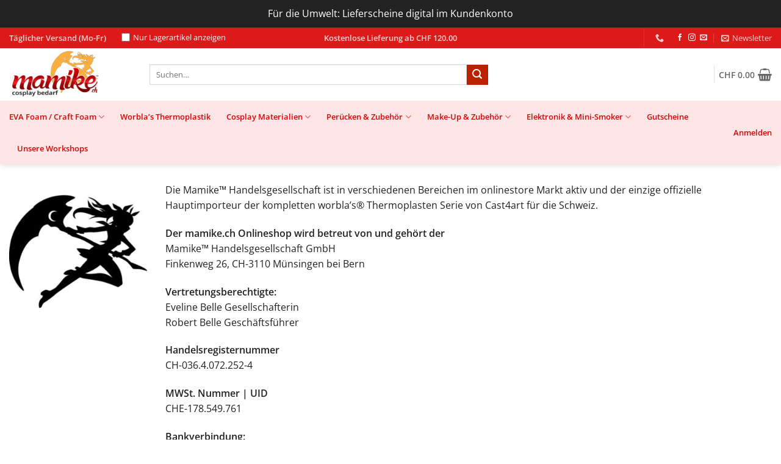

--- FILE ---
content_type: text/html
request_url: https://mamike.ch/impressum/
body_size: 53003
content:
<!DOCTYPE html>
<html lang="de" prefix="og: https://ogp.me/ns#" class="loading-site no-js">
<head><meta charset="UTF-8" /><script>if(navigator.userAgent.match(/MSIE|Internet Explorer/i)||navigator.userAgent.match(/Trident\/7\..*?rv:11/i)){var href=document.location.href;if(!href.match(/[?&]nowprocket/)){if(href.indexOf("?")==-1){if(href.indexOf("#")==-1){document.location.href=href+"?nowprocket=1"}else{document.location.href=href.replace("#","?nowprocket=1#")}}else{if(href.indexOf("#")==-1){document.location.href=href+"&nowprocket=1"}else{document.location.href=href.replace("#","&nowprocket=1#")}}}}</script><script>(()=>{class RocketLazyLoadScripts{constructor(){this.v="2.0.4",this.userEvents=["keydown","keyup","mousedown","mouseup","mousemove","mouseover","mouseout","touchmove","touchstart","touchend","touchcancel","wheel","click","dblclick","input"],this.attributeEvents=["onblur","onclick","oncontextmenu","ondblclick","onfocus","onmousedown","onmouseenter","onmouseleave","onmousemove","onmouseout","onmouseover","onmouseup","onmousewheel","onscroll","onsubmit"]}async t(){this.i(),this.o(),/iP(ad|hone)/.test(navigator.userAgent)&&this.h(),this.u(),this.l(this),this.m(),this.k(this),this.p(this),this._(),await Promise.all([this.R(),this.L()]),this.lastBreath=Date.now(),this.S(this),this.P(),this.D(),this.O(),this.M(),await this.C(this.delayedScripts.normal),await this.C(this.delayedScripts.defer),await this.C(this.delayedScripts.async),await this.T(),await this.F(),await this.j(),await this.A(),window.dispatchEvent(new Event("rocket-allScriptsLoaded")),this.everythingLoaded=!0,this.lastTouchEnd&&await new Promise(t=>setTimeout(t,500-Date.now()+this.lastTouchEnd)),this.I(),this.H(),this.U(),this.W()}i(){this.CSPIssue=sessionStorage.getItem("rocketCSPIssue"),document.addEventListener("securitypolicyviolation",t=>{this.CSPIssue||"script-src-elem"!==t.violatedDirective||"data"!==t.blockedURI||(this.CSPIssue=!0,sessionStorage.setItem("rocketCSPIssue",!0))},{isRocket:!0})}o(){window.addEventListener("pageshow",t=>{this.persisted=t.persisted,this.realWindowLoadedFired=!0},{isRocket:!0}),window.addEventListener("pagehide",()=>{this.onFirstUserAction=null},{isRocket:!0})}h(){let t;function e(e){t=e}window.addEventListener("touchstart",e,{isRocket:!0}),window.addEventListener("touchend",function i(o){o.changedTouches[0]&&t.changedTouches[0]&&Math.abs(o.changedTouches[0].pageX-t.changedTouches[0].pageX)<10&&Math.abs(o.changedTouches[0].pageY-t.changedTouches[0].pageY)<10&&o.timeStamp-t.timeStamp<200&&(window.removeEventListener("touchstart",e,{isRocket:!0}),window.removeEventListener("touchend",i,{isRocket:!0}),"INPUT"===o.target.tagName&&"text"===o.target.type||(o.target.dispatchEvent(new TouchEvent("touchend",{target:o.target,bubbles:!0})),o.target.dispatchEvent(new MouseEvent("mouseover",{target:o.target,bubbles:!0})),o.target.dispatchEvent(new PointerEvent("click",{target:o.target,bubbles:!0,cancelable:!0,detail:1,clientX:o.changedTouches[0].clientX,clientY:o.changedTouches[0].clientY})),event.preventDefault()))},{isRocket:!0})}q(t){this.userActionTriggered||("mousemove"!==t.type||this.firstMousemoveIgnored?"keyup"===t.type||"mouseover"===t.type||"mouseout"===t.type||(this.userActionTriggered=!0,this.onFirstUserAction&&this.onFirstUserAction()):this.firstMousemoveIgnored=!0),"click"===t.type&&t.preventDefault(),t.stopPropagation(),t.stopImmediatePropagation(),"touchstart"===this.lastEvent&&"touchend"===t.type&&(this.lastTouchEnd=Date.now()),"click"===t.type&&(this.lastTouchEnd=0),this.lastEvent=t.type,t.composedPath&&t.composedPath()[0].getRootNode()instanceof ShadowRoot&&(t.rocketTarget=t.composedPath()[0]),this.savedUserEvents.push(t)}u(){this.savedUserEvents=[],this.userEventHandler=this.q.bind(this),this.userEvents.forEach(t=>window.addEventListener(t,this.userEventHandler,{passive:!1,isRocket:!0})),document.addEventListener("visibilitychange",this.userEventHandler,{isRocket:!0})}U(){this.userEvents.forEach(t=>window.removeEventListener(t,this.userEventHandler,{passive:!1,isRocket:!0})),document.removeEventListener("visibilitychange",this.userEventHandler,{isRocket:!0}),this.savedUserEvents.forEach(t=>{(t.rocketTarget||t.target).dispatchEvent(new window[t.constructor.name](t.type,t))})}m(){const t="return false",e=Array.from(this.attributeEvents,t=>"data-rocket-"+t),i="["+this.attributeEvents.join("],[")+"]",o="[data-rocket-"+this.attributeEvents.join("],[data-rocket-")+"]",s=(e,i,o)=>{o&&o!==t&&(e.setAttribute("data-rocket-"+i,o),e["rocket"+i]=new Function("event",o),e.setAttribute(i,t))};new MutationObserver(t=>{for(const n of t)"attributes"===n.type&&(n.attributeName.startsWith("data-rocket-")||this.everythingLoaded?n.attributeName.startsWith("data-rocket-")&&this.everythingLoaded&&this.N(n.target,n.attributeName.substring(12)):s(n.target,n.attributeName,n.target.getAttribute(n.attributeName))),"childList"===n.type&&n.addedNodes.forEach(t=>{if(t.nodeType===Node.ELEMENT_NODE)if(this.everythingLoaded)for(const i of[t,...t.querySelectorAll(o)])for(const t of i.getAttributeNames())e.includes(t)&&this.N(i,t.substring(12));else for(const e of[t,...t.querySelectorAll(i)])for(const t of e.getAttributeNames())this.attributeEvents.includes(t)&&s(e,t,e.getAttribute(t))})}).observe(document,{subtree:!0,childList:!0,attributeFilter:[...this.attributeEvents,...e]})}I(){this.attributeEvents.forEach(t=>{document.querySelectorAll("[data-rocket-"+t+"]").forEach(e=>{this.N(e,t)})})}N(t,e){const i=t.getAttribute("data-rocket-"+e);i&&(t.setAttribute(e,i),t.removeAttribute("data-rocket-"+e))}k(t){Object.defineProperty(HTMLElement.prototype,"onclick",{get(){return this.rocketonclick||null},set(e){this.rocketonclick=e,this.setAttribute(t.everythingLoaded?"onclick":"data-rocket-onclick","this.rocketonclick(event)")}})}S(t){function e(e,i){let o=e[i];e[i]=null,Object.defineProperty(e,i,{get:()=>o,set(s){t.everythingLoaded?o=s:e["rocket"+i]=o=s}})}e(document,"onreadystatechange"),e(window,"onload"),e(window,"onpageshow");try{Object.defineProperty(document,"readyState",{get:()=>t.rocketReadyState,set(e){t.rocketReadyState=e},configurable:!0}),document.readyState="loading"}catch(t){console.log("WPRocket DJE readyState conflict, bypassing")}}l(t){this.originalAddEventListener=EventTarget.prototype.addEventListener,this.originalRemoveEventListener=EventTarget.prototype.removeEventListener,this.savedEventListeners=[],EventTarget.prototype.addEventListener=function(e,i,o){o&&o.isRocket||!t.B(e,this)&&!t.userEvents.includes(e)||t.B(e,this)&&!t.userActionTriggered||e.startsWith("rocket-")||t.everythingLoaded?t.originalAddEventListener.call(this,e,i,o):(t.savedEventListeners.push({target:this,remove:!1,type:e,func:i,options:o}),"mouseenter"!==e&&"mouseleave"!==e||t.originalAddEventListener.call(this,e,t.savedUserEvents.push,o))},EventTarget.prototype.removeEventListener=function(e,i,o){o&&o.isRocket||!t.B(e,this)&&!t.userEvents.includes(e)||t.B(e,this)&&!t.userActionTriggered||e.startsWith("rocket-")||t.everythingLoaded?t.originalRemoveEventListener.call(this,e,i,o):t.savedEventListeners.push({target:this,remove:!0,type:e,func:i,options:o})}}J(t,e){this.savedEventListeners=this.savedEventListeners.filter(i=>{let o=i.type,s=i.target||window;return e!==o||t!==s||(this.B(o,s)&&(i.type="rocket-"+o),this.$(i),!1)})}H(){EventTarget.prototype.addEventListener=this.originalAddEventListener,EventTarget.prototype.removeEventListener=this.originalRemoveEventListener,this.savedEventListeners.forEach(t=>this.$(t))}$(t){t.remove?this.originalRemoveEventListener.call(t.target,t.type,t.func,t.options):this.originalAddEventListener.call(t.target,t.type,t.func,t.options)}p(t){let e;function i(e){return t.everythingLoaded?e:e.split(" ").map(t=>"load"===t||t.startsWith("load.")?"rocket-jquery-load":t).join(" ")}function o(o){function s(e){const s=o.fn[e];o.fn[e]=o.fn.init.prototype[e]=function(){return this[0]===window&&t.userActionTriggered&&("string"==typeof arguments[0]||arguments[0]instanceof String?arguments[0]=i(arguments[0]):"object"==typeof arguments[0]&&Object.keys(arguments[0]).forEach(t=>{const e=arguments[0][t];delete arguments[0][t],arguments[0][i(t)]=e})),s.apply(this,arguments),this}}if(o&&o.fn&&!t.allJQueries.includes(o)){const e={DOMContentLoaded:[],"rocket-DOMContentLoaded":[]};for(const t in e)document.addEventListener(t,()=>{e[t].forEach(t=>t())},{isRocket:!0});o.fn.ready=o.fn.init.prototype.ready=function(i){function s(){parseInt(o.fn.jquery)>2?setTimeout(()=>i.bind(document)(o)):i.bind(document)(o)}return"function"==typeof i&&(t.realDomReadyFired?!t.userActionTriggered||t.fauxDomReadyFired?s():e["rocket-DOMContentLoaded"].push(s):e.DOMContentLoaded.push(s)),o([])},s("on"),s("one"),s("off"),t.allJQueries.push(o)}e=o}t.allJQueries=[],o(window.jQuery),Object.defineProperty(window,"jQuery",{get:()=>e,set(t){o(t)}})}P(){const t=new Map;document.write=document.writeln=function(e){const i=document.currentScript,o=document.createRange(),s=i.parentElement;let n=t.get(i);void 0===n&&(n=i.nextSibling,t.set(i,n));const c=document.createDocumentFragment();o.setStart(c,0),c.appendChild(o.createContextualFragment(e)),s.insertBefore(c,n)}}async R(){return new Promise(t=>{this.userActionTriggered?t():this.onFirstUserAction=t})}async L(){return new Promise(t=>{document.addEventListener("DOMContentLoaded",()=>{this.realDomReadyFired=!0,t()},{isRocket:!0})})}async j(){return this.realWindowLoadedFired?Promise.resolve():new Promise(t=>{window.addEventListener("load",t,{isRocket:!0})})}M(){this.pendingScripts=[];this.scriptsMutationObserver=new MutationObserver(t=>{for(const e of t)e.addedNodes.forEach(t=>{"SCRIPT"!==t.tagName||t.noModule||t.isWPRocket||this.pendingScripts.push({script:t,promise:new Promise(e=>{const i=()=>{const i=this.pendingScripts.findIndex(e=>e.script===t);i>=0&&this.pendingScripts.splice(i,1),e()};t.addEventListener("load",i,{isRocket:!0}),t.addEventListener("error",i,{isRocket:!0}),setTimeout(i,1e3)})})})}),this.scriptsMutationObserver.observe(document,{childList:!0,subtree:!0})}async F(){await this.X(),this.pendingScripts.length?(await this.pendingScripts[0].promise,await this.F()):this.scriptsMutationObserver.disconnect()}D(){this.delayedScripts={normal:[],async:[],defer:[]},document.querySelectorAll("script[type$=rocketlazyloadscript]").forEach(t=>{t.hasAttribute("data-rocket-src")?t.hasAttribute("async")&&!1!==t.async?this.delayedScripts.async.push(t):t.hasAttribute("defer")&&!1!==t.defer||"module"===t.getAttribute("data-rocket-type")?this.delayedScripts.defer.push(t):this.delayedScripts.normal.push(t):this.delayedScripts.normal.push(t)})}async _(){await this.L();let t=[];document.querySelectorAll("script[type$=rocketlazyloadscript][data-rocket-src]").forEach(e=>{let i=e.getAttribute("data-rocket-src");if(i&&!i.startsWith("data:")){i.startsWith("//")&&(i=location.protocol+i);try{const o=new URL(i).origin;o!==location.origin&&t.push({src:o,crossOrigin:e.crossOrigin||"module"===e.getAttribute("data-rocket-type")})}catch(t){}}}),t=[...new Map(t.map(t=>[JSON.stringify(t),t])).values()],this.Y(t,"preconnect")}async G(t){if(await this.K(),!0!==t.noModule||!("noModule"in HTMLScriptElement.prototype))return new Promise(e=>{let i;function o(){(i||t).setAttribute("data-rocket-status","executed"),e()}try{if(navigator.userAgent.includes("Firefox/")||""===navigator.vendor||this.CSPIssue)i=document.createElement("script"),[...t.attributes].forEach(t=>{let e=t.nodeName;"type"!==e&&("data-rocket-type"===e&&(e="type"),"data-rocket-src"===e&&(e="src"),i.setAttribute(e,t.nodeValue))}),t.text&&(i.text=t.text),t.nonce&&(i.nonce=t.nonce),i.hasAttribute("src")?(i.addEventListener("load",o,{isRocket:!0}),i.addEventListener("error",()=>{i.setAttribute("data-rocket-status","failed-network"),e()},{isRocket:!0}),setTimeout(()=>{i.isConnected||e()},1)):(i.text=t.text,o()),i.isWPRocket=!0,t.parentNode.replaceChild(i,t);else{const i=t.getAttribute("data-rocket-type"),s=t.getAttribute("data-rocket-src");i?(t.type=i,t.removeAttribute("data-rocket-type")):t.removeAttribute("type"),t.addEventListener("load",o,{isRocket:!0}),t.addEventListener("error",i=>{this.CSPIssue&&i.target.src.startsWith("data:")?(console.log("WPRocket: CSP fallback activated"),t.removeAttribute("src"),this.G(t).then(e)):(t.setAttribute("data-rocket-status","failed-network"),e())},{isRocket:!0}),s?(t.fetchPriority="high",t.removeAttribute("data-rocket-src"),t.src=s):t.src="data:text/javascript;base64,"+window.btoa(unescape(encodeURIComponent(t.text)))}}catch(i){t.setAttribute("data-rocket-status","failed-transform"),e()}});t.setAttribute("data-rocket-status","skipped")}async C(t){const e=t.shift();return e?(e.isConnected&&await this.G(e),this.C(t)):Promise.resolve()}O(){this.Y([...this.delayedScripts.normal,...this.delayedScripts.defer,...this.delayedScripts.async],"preload")}Y(t,e){this.trash=this.trash||[];let i=!0;var o=document.createDocumentFragment();t.forEach(t=>{const s=t.getAttribute&&t.getAttribute("data-rocket-src")||t.src;if(s&&!s.startsWith("data:")){const n=document.createElement("link");n.href=s,n.rel=e,"preconnect"!==e&&(n.as="script",n.fetchPriority=i?"high":"low"),t.getAttribute&&"module"===t.getAttribute("data-rocket-type")&&(n.crossOrigin=!0),t.crossOrigin&&(n.crossOrigin=t.crossOrigin),t.integrity&&(n.integrity=t.integrity),t.nonce&&(n.nonce=t.nonce),o.appendChild(n),this.trash.push(n),i=!1}}),document.head.appendChild(o)}W(){this.trash.forEach(t=>t.remove())}async T(){try{document.readyState="interactive"}catch(t){}this.fauxDomReadyFired=!0;try{await this.K(),this.J(document,"readystatechange"),document.dispatchEvent(new Event("rocket-readystatechange")),await this.K(),document.rocketonreadystatechange&&document.rocketonreadystatechange(),await this.K(),this.J(document,"DOMContentLoaded"),document.dispatchEvent(new Event("rocket-DOMContentLoaded")),await this.K(),this.J(window,"DOMContentLoaded"),window.dispatchEvent(new Event("rocket-DOMContentLoaded"))}catch(t){console.error(t)}}async A(){try{document.readyState="complete"}catch(t){}try{await this.K(),this.J(document,"readystatechange"),document.dispatchEvent(new Event("rocket-readystatechange")),await this.K(),document.rocketonreadystatechange&&document.rocketonreadystatechange(),await this.K(),this.J(window,"load"),window.dispatchEvent(new Event("rocket-load")),await this.K(),window.rocketonload&&window.rocketonload(),await this.K(),this.allJQueries.forEach(t=>t(window).trigger("rocket-jquery-load")),await this.K(),this.J(window,"pageshow");const t=new Event("rocket-pageshow");t.persisted=this.persisted,window.dispatchEvent(t),await this.K(),window.rocketonpageshow&&window.rocketonpageshow({persisted:this.persisted})}catch(t){console.error(t)}}async K(){Date.now()-this.lastBreath>45&&(await this.X(),this.lastBreath=Date.now())}async X(){return document.hidden?new Promise(t=>setTimeout(t)):new Promise(t=>requestAnimationFrame(t))}B(t,e){return e===document&&"readystatechange"===t||(e===document&&"DOMContentLoaded"===t||(e===window&&"DOMContentLoaded"===t||(e===window&&"load"===t||e===window&&"pageshow"===t)))}static run(){(new RocketLazyLoadScripts).t()}}RocketLazyLoadScripts.run()})();</script>
	
	<link rel="profile" href="http://gmpg.org/xfn/11" />
	<link rel="pingback" href="https://mamike.ch/xmlrpc.php" />

	<script type="rocketlazyloadscript">(function(html){html.className = html.className.replace(/\bno-js\b/,'js')})(document.documentElement);</script>
<meta name="viewport" content="width=device-width, initial-scale=1" />
<!-- Suchmaschinen-Optimierung durch Rank Math PRO - https://rankmath.com/ -->
<title>impressum - Cosplay Bedarf</title>
<meta name="description" content="Die Mamike™ Handelsgesellschaft ist in verschiedenen Bereichen im onlinestore Markt aktiv und der einzige offizielle Hauptimporteur der kompletten worbla&#039;s®"/>
<meta name="robots" content="follow, index, max-snippet:-1, max-video-preview:-1, max-image-preview:large"/>
<link rel="canonical" href="https://mamike.ch/impressum/" />
<meta property="og:locale" content="de_DE" />
<meta property="og:type" content="article" />
<meta property="og:title" content="impressum - Cosplay Bedarf" />
<meta property="og:description" content="Die Mamike™ Handelsgesellschaft ist in verschiedenen Bereichen im onlinestore Markt aktiv und der einzige offizielle Hauptimporteur der kompletten worbla&#039;s®" />
<meta property="og:url" content="https://mamike.ch/impressum/" />
<meta property="og:site_name" content="mamike Cosplay Onlineshop" />
<meta property="og:updated_time" content="2025-12-17T09:42:52+01:00" />
<meta property="og:image" content="https://mamike.ch/wp-content/uploads/mamike_ch_.png" />
<meta property="og:image:secure_url" content="https://mamike.ch/wp-content/uploads/mamike_ch_.png" />
<meta property="og:image:width" content="1300" />
<meta property="og:image:height" content="659" />
<meta property="og:image:alt" content="impressum" />
<meta property="og:image:type" content="image/png" />
<meta property="article:published_time" content="2021-01-24T10:34:15+01:00" />
<meta property="article:modified_time" content="2025-12-17T09:42:52+01:00" />
<meta name="twitter:card" content="summary_large_image" />
<meta name="twitter:title" content="impressum - Cosplay Bedarf" />
<meta name="twitter:description" content="Die Mamike™ Handelsgesellschaft ist in verschiedenen Bereichen im onlinestore Markt aktiv und der einzige offizielle Hauptimporteur der kompletten worbla&#039;s®" />
<meta name="twitter:image" content="https://mamike.ch/wp-content/uploads/mamike_ch_.png" />
<script type="application/ld+json" class="rank-math-schema">{"@context":"https://schema.org","@graph":[{"@type":"Organization","@id":"https://mamike.ch/#organization","name":"mamike Cosplay Onlineshop","url":"https://mamike.ch","logo":{"@type":"ImageObject","@id":"https://mamike.ch/#logo","url":"https://mamike.ch/wp-content/uploads/mamike_ch_500x500px.png","contentUrl":"https://mamike.ch/wp-content/uploads/mamike_ch_500x500px.png","caption":"mamike Cosplay Onlineshop","inLanguage":"de","width":"500","height":"500"}},{"@type":"WebSite","@id":"https://mamike.ch/#website","url":"https://mamike.ch","name":"mamike Cosplay Onlineshop","alternateName":"mamike","publisher":{"@id":"https://mamike.ch/#organization"},"inLanguage":"de"},{"@type":"ImageObject","@id":"https://mamike.ch/wp-content/uploads/mamike_ch_.png","url":"https://mamike.ch/wp-content/uploads/mamike_ch_.png","width":"1300","height":"659","inLanguage":"de"},{"@type":"WebPage","@id":"https://mamike.ch/impressum/#webpage","url":"https://mamike.ch/impressum/","name":"impressum - Cosplay Bedarf","datePublished":"2021-01-24T10:34:15+01:00","dateModified":"2025-12-17T09:42:52+01:00","isPartOf":{"@id":"https://mamike.ch/#website"},"primaryImageOfPage":{"@id":"https://mamike.ch/wp-content/uploads/mamike_ch_.png"},"inLanguage":"de"},{"@type":"Person","@id":"https://mamike.ch/author/robert/","name":"Robert","url":"https://mamike.ch/author/robert/","image":{"@type":"ImageObject","@id":"https://secure.gravatar.com/avatar/a028997bc2281d58ad75a0562390f0eaab4e65e26dd3890de65df81ab537edab?s=96&amp;d=mm&amp;r=g","url":"https://secure.gravatar.com/avatar/a028997bc2281d58ad75a0562390f0eaab4e65e26dd3890de65df81ab537edab?s=96&amp;d=mm&amp;r=g","caption":"Robert","inLanguage":"de"},"sameAs":["https://mamike.ch"],"worksFor":{"@id":"https://mamike.ch/#organization"}},{"@type":"Article","headline":"impressum - Cosplay Bedarf","datePublished":"2021-01-24T10:34:15+01:00","dateModified":"2025-12-17T09:42:52+01:00","author":{"@id":"https://mamike.ch/author/robert/","name":"Robert"},"publisher":{"@id":"https://mamike.ch/#organization"},"description":"Die Mamike\u2122 Handelsgesellschaft ist in verschiedenen Bereichen im onlinestore Markt aktiv und der einzige offizielle Hauptimporteur der kompletten worbla&#039;s\u00ae","name":"impressum - Cosplay Bedarf","@id":"https://mamike.ch/impressum/#richSnippet","isPartOf":{"@id":"https://mamike.ch/impressum/#webpage"},"image":{"@id":"https://mamike.ch/wp-content/uploads/mamike_ch_.png"},"inLanguage":"de","mainEntityOfPage":{"@id":"https://mamike.ch/impressum/#webpage"}}]}</script>
<!-- /Rank Math WordPress SEO Plugin -->


<link rel='prefetch' href='https://mamike.ch/wp-content/themes/flatsome/assets/js/flatsome.js?ver=e2eddd6c228105dac048' />
<link rel='prefetch' href='https://mamike.ch/wp-content/themes/flatsome/assets/js/chunk.slider.js?ver=3.20.4' />
<link rel='prefetch' href='https://mamike.ch/wp-content/themes/flatsome/assets/js/chunk.popups.js?ver=3.20.4' />
<link rel='prefetch' href='https://mamike.ch/wp-content/themes/flatsome/assets/js/chunk.tooltips.js?ver=3.20.4' />
<link rel='prefetch' href='https://mamike.ch/wp-content/themes/flatsome/assets/js/woocommerce.js?ver=1c9be63d628ff7c3ff4c' />
<link rel="alternate" type="application/rss+xml" title="Cosplay Bedarf &raquo; Feed" href="https://mamike.ch/feed/" />
<link rel="alternate" type="application/rss+xml" title="Cosplay Bedarf &raquo; Kommentar-Feed" href="https://mamike.ch/comments/feed/" />
<link rel="alternate" title="oEmbed (JSON)" type="application/json+oembed" href="https://mamike.ch/wp-json/oembed/1.0/embed?url=https%3A%2F%2Fmamike.ch%2Fimpressum%2F" />
<link rel="alternate" title="oEmbed (XML)" type="text/xml+oembed" href="https://mamike.ch/wp-json/oembed/1.0/embed?url=https%3A%2F%2Fmamike.ch%2Fimpressum%2F&#038;format=xml" />
<style id='wp-img-auto-sizes-contain-inline-css' type='text/css'>
img:is([sizes=auto i],[sizes^="auto," i]){contain-intrinsic-size:3000px 1500px}
/*# sourceURL=wp-img-auto-sizes-contain-inline-css */
</style>
<link data-minify="1" rel='stylesheet' id='acfwf-wc-cart-block-integration-css' href='https://mamike.ch/wp-content/cache/min/1/wp-content/plugins/advanced-coupons-for-woocommerce-free/dist/assets/index-467dde24.css?ver=1766049370' type='text/css' media='all' />
<link data-minify="1" rel='stylesheet' id='acfwf-wc-checkout-block-integration-css' href='https://mamike.ch/wp-content/cache/min/1/wp-content/plugins/advanced-coupons-for-woocommerce-free/dist/assets/index-2a7d8588.css?ver=1766049370' type='text/css' media='all' />
<style id='wp-emoji-styles-inline-css' type='text/css'>

	img.wp-smiley, img.emoji {
		display: inline !important;
		border: none !important;
		box-shadow: none !important;
		height: 1em !important;
		width: 1em !important;
		margin: 0 0.07em !important;
		vertical-align: -0.1em !important;
		background: none !important;
		padding: 0 !important;
	}
/*# sourceURL=wp-emoji-styles-inline-css */
</style>
<style id='wp-block-library-inline-css' type='text/css'>
:root{--wp-block-synced-color:#7a00df;--wp-block-synced-color--rgb:122,0,223;--wp-bound-block-color:var(--wp-block-synced-color);--wp-editor-canvas-background:#ddd;--wp-admin-theme-color:#007cba;--wp-admin-theme-color--rgb:0,124,186;--wp-admin-theme-color-darker-10:#006ba1;--wp-admin-theme-color-darker-10--rgb:0,107,160.5;--wp-admin-theme-color-darker-20:#005a87;--wp-admin-theme-color-darker-20--rgb:0,90,135;--wp-admin-border-width-focus:2px}@media (min-resolution:192dpi){:root{--wp-admin-border-width-focus:1.5px}}.wp-element-button{cursor:pointer}:root .has-very-light-gray-background-color{background-color:#eee}:root .has-very-dark-gray-background-color{background-color:#313131}:root .has-very-light-gray-color{color:#eee}:root .has-very-dark-gray-color{color:#313131}:root .has-vivid-green-cyan-to-vivid-cyan-blue-gradient-background{background:linear-gradient(135deg,#00d084,#0693e3)}:root .has-purple-crush-gradient-background{background:linear-gradient(135deg,#34e2e4,#4721fb 50%,#ab1dfe)}:root .has-hazy-dawn-gradient-background{background:linear-gradient(135deg,#faaca8,#dad0ec)}:root .has-subdued-olive-gradient-background{background:linear-gradient(135deg,#fafae1,#67a671)}:root .has-atomic-cream-gradient-background{background:linear-gradient(135deg,#fdd79a,#004a59)}:root .has-nightshade-gradient-background{background:linear-gradient(135deg,#330968,#31cdcf)}:root .has-midnight-gradient-background{background:linear-gradient(135deg,#020381,#2874fc)}:root{--wp--preset--font-size--normal:16px;--wp--preset--font-size--huge:42px}.has-regular-font-size{font-size:1em}.has-larger-font-size{font-size:2.625em}.has-normal-font-size{font-size:var(--wp--preset--font-size--normal)}.has-huge-font-size{font-size:var(--wp--preset--font-size--huge)}.has-text-align-center{text-align:center}.has-text-align-left{text-align:left}.has-text-align-right{text-align:right}.has-fit-text{white-space:nowrap!important}#end-resizable-editor-section{display:none}.aligncenter{clear:both}.items-justified-left{justify-content:flex-start}.items-justified-center{justify-content:center}.items-justified-right{justify-content:flex-end}.items-justified-space-between{justify-content:space-between}.screen-reader-text{border:0;clip-path:inset(50%);height:1px;margin:-1px;overflow:hidden;padding:0;position:absolute;width:1px;word-wrap:normal!important}.screen-reader-text:focus{background-color:#ddd;clip-path:none;color:#444;display:block;font-size:1em;height:auto;left:5px;line-height:normal;padding:15px 23px 14px;text-decoration:none;top:5px;width:auto;z-index:100000}html :where(.has-border-color){border-style:solid}html :where([style*=border-top-color]){border-top-style:solid}html :where([style*=border-right-color]){border-right-style:solid}html :where([style*=border-bottom-color]){border-bottom-style:solid}html :where([style*=border-left-color]){border-left-style:solid}html :where([style*=border-width]){border-style:solid}html :where([style*=border-top-width]){border-top-style:solid}html :where([style*=border-right-width]){border-right-style:solid}html :where([style*=border-bottom-width]){border-bottom-style:solid}html :where([style*=border-left-width]){border-left-style:solid}html :where(img[class*=wp-image-]){height:auto;max-width:100%}:where(figure){margin:0 0 1em}html :where(.is-position-sticky){--wp-admin--admin-bar--position-offset:var(--wp-admin--admin-bar--height,0px)}@media screen and (max-width:600px){html :where(.is-position-sticky){--wp-admin--admin-bar--position-offset:0px}}

/*# sourceURL=wp-block-library-inline-css */
</style><link data-minify="1" rel='stylesheet' id='wc-blocks-style-css' href='https://mamike.ch/wp-content/cache/min/1/wp-content/plugins/woocommerce/assets/client/blocks/wc-blocks.css?ver=1766049370' type='text/css' media='all' />
<style id='global-styles-inline-css' type='text/css'>
:root{--wp--preset--aspect-ratio--square: 1;--wp--preset--aspect-ratio--4-3: 4/3;--wp--preset--aspect-ratio--3-4: 3/4;--wp--preset--aspect-ratio--3-2: 3/2;--wp--preset--aspect-ratio--2-3: 2/3;--wp--preset--aspect-ratio--16-9: 16/9;--wp--preset--aspect-ratio--9-16: 9/16;--wp--preset--color--black: #000000;--wp--preset--color--cyan-bluish-gray: #abb8c3;--wp--preset--color--white: #ffffff;--wp--preset--color--pale-pink: #f78da7;--wp--preset--color--vivid-red: #cf2e2e;--wp--preset--color--luminous-vivid-orange: #ff6900;--wp--preset--color--luminous-vivid-amber: #fcb900;--wp--preset--color--light-green-cyan: #7bdcb5;--wp--preset--color--vivid-green-cyan: #00d084;--wp--preset--color--pale-cyan-blue: #8ed1fc;--wp--preset--color--vivid-cyan-blue: #0693e3;--wp--preset--color--vivid-purple: #9b51e0;--wp--preset--color--primary: #2d2d2d;--wp--preset--color--secondary: #bb2200;--wp--preset--color--success: #627D47;--wp--preset--color--alert: #e60909;--wp--preset--gradient--vivid-cyan-blue-to-vivid-purple: linear-gradient(135deg,rgb(6,147,227) 0%,rgb(155,81,224) 100%);--wp--preset--gradient--light-green-cyan-to-vivid-green-cyan: linear-gradient(135deg,rgb(122,220,180) 0%,rgb(0,208,130) 100%);--wp--preset--gradient--luminous-vivid-amber-to-luminous-vivid-orange: linear-gradient(135deg,rgb(252,185,0) 0%,rgb(255,105,0) 100%);--wp--preset--gradient--luminous-vivid-orange-to-vivid-red: linear-gradient(135deg,rgb(255,105,0) 0%,rgb(207,46,46) 100%);--wp--preset--gradient--very-light-gray-to-cyan-bluish-gray: linear-gradient(135deg,rgb(238,238,238) 0%,rgb(169,184,195) 100%);--wp--preset--gradient--cool-to-warm-spectrum: linear-gradient(135deg,rgb(74,234,220) 0%,rgb(151,120,209) 20%,rgb(207,42,186) 40%,rgb(238,44,130) 60%,rgb(251,105,98) 80%,rgb(254,248,76) 100%);--wp--preset--gradient--blush-light-purple: linear-gradient(135deg,rgb(255,206,236) 0%,rgb(152,150,240) 100%);--wp--preset--gradient--blush-bordeaux: linear-gradient(135deg,rgb(254,205,165) 0%,rgb(254,45,45) 50%,rgb(107,0,62) 100%);--wp--preset--gradient--luminous-dusk: linear-gradient(135deg,rgb(255,203,112) 0%,rgb(199,81,192) 50%,rgb(65,88,208) 100%);--wp--preset--gradient--pale-ocean: linear-gradient(135deg,rgb(255,245,203) 0%,rgb(182,227,212) 50%,rgb(51,167,181) 100%);--wp--preset--gradient--electric-grass: linear-gradient(135deg,rgb(202,248,128) 0%,rgb(113,206,126) 100%);--wp--preset--gradient--midnight: linear-gradient(135deg,rgb(2,3,129) 0%,rgb(40,116,252) 100%);--wp--preset--font-size--small: 13px;--wp--preset--font-size--medium: 20px;--wp--preset--font-size--large: 36px;--wp--preset--font-size--x-large: 42px;--wp--preset--spacing--20: 0.44rem;--wp--preset--spacing--30: 0.67rem;--wp--preset--spacing--40: 1rem;--wp--preset--spacing--50: 1.5rem;--wp--preset--spacing--60: 2.25rem;--wp--preset--spacing--70: 3.38rem;--wp--preset--spacing--80: 5.06rem;--wp--preset--shadow--natural: 6px 6px 9px rgba(0, 0, 0, 0.2);--wp--preset--shadow--deep: 12px 12px 50px rgba(0, 0, 0, 0.4);--wp--preset--shadow--sharp: 6px 6px 0px rgba(0, 0, 0, 0.2);--wp--preset--shadow--outlined: 6px 6px 0px -3px rgb(255, 255, 255), 6px 6px rgb(0, 0, 0);--wp--preset--shadow--crisp: 6px 6px 0px rgb(0, 0, 0);}:where(body) { margin: 0; }.wp-site-blocks > .alignleft { float: left; margin-right: 2em; }.wp-site-blocks > .alignright { float: right; margin-left: 2em; }.wp-site-blocks > .aligncenter { justify-content: center; margin-left: auto; margin-right: auto; }:where(.is-layout-flex){gap: 0.5em;}:where(.is-layout-grid){gap: 0.5em;}.is-layout-flow > .alignleft{float: left;margin-inline-start: 0;margin-inline-end: 2em;}.is-layout-flow > .alignright{float: right;margin-inline-start: 2em;margin-inline-end: 0;}.is-layout-flow > .aligncenter{margin-left: auto !important;margin-right: auto !important;}.is-layout-constrained > .alignleft{float: left;margin-inline-start: 0;margin-inline-end: 2em;}.is-layout-constrained > .alignright{float: right;margin-inline-start: 2em;margin-inline-end: 0;}.is-layout-constrained > .aligncenter{margin-left: auto !important;margin-right: auto !important;}.is-layout-constrained > :where(:not(.alignleft):not(.alignright):not(.alignfull)){margin-left: auto !important;margin-right: auto !important;}body .is-layout-flex{display: flex;}.is-layout-flex{flex-wrap: wrap;align-items: center;}.is-layout-flex > :is(*, div){margin: 0;}body .is-layout-grid{display: grid;}.is-layout-grid > :is(*, div){margin: 0;}body{padding-top: 0px;padding-right: 0px;padding-bottom: 0px;padding-left: 0px;}a:where(:not(.wp-element-button)){text-decoration: none;}:root :where(.wp-element-button, .wp-block-button__link){background-color: #32373c;border-width: 0;color: #fff;font-family: inherit;font-size: inherit;font-style: inherit;font-weight: inherit;letter-spacing: inherit;line-height: inherit;padding-top: calc(0.667em + 2px);padding-right: calc(1.333em + 2px);padding-bottom: calc(0.667em + 2px);padding-left: calc(1.333em + 2px);text-decoration: none;text-transform: inherit;}.has-black-color{color: var(--wp--preset--color--black) !important;}.has-cyan-bluish-gray-color{color: var(--wp--preset--color--cyan-bluish-gray) !important;}.has-white-color{color: var(--wp--preset--color--white) !important;}.has-pale-pink-color{color: var(--wp--preset--color--pale-pink) !important;}.has-vivid-red-color{color: var(--wp--preset--color--vivid-red) !important;}.has-luminous-vivid-orange-color{color: var(--wp--preset--color--luminous-vivid-orange) !important;}.has-luminous-vivid-amber-color{color: var(--wp--preset--color--luminous-vivid-amber) !important;}.has-light-green-cyan-color{color: var(--wp--preset--color--light-green-cyan) !important;}.has-vivid-green-cyan-color{color: var(--wp--preset--color--vivid-green-cyan) !important;}.has-pale-cyan-blue-color{color: var(--wp--preset--color--pale-cyan-blue) !important;}.has-vivid-cyan-blue-color{color: var(--wp--preset--color--vivid-cyan-blue) !important;}.has-vivid-purple-color{color: var(--wp--preset--color--vivid-purple) !important;}.has-primary-color{color: var(--wp--preset--color--primary) !important;}.has-secondary-color{color: var(--wp--preset--color--secondary) !important;}.has-success-color{color: var(--wp--preset--color--success) !important;}.has-alert-color{color: var(--wp--preset--color--alert) !important;}.has-black-background-color{background-color: var(--wp--preset--color--black) !important;}.has-cyan-bluish-gray-background-color{background-color: var(--wp--preset--color--cyan-bluish-gray) !important;}.has-white-background-color{background-color: var(--wp--preset--color--white) !important;}.has-pale-pink-background-color{background-color: var(--wp--preset--color--pale-pink) !important;}.has-vivid-red-background-color{background-color: var(--wp--preset--color--vivid-red) !important;}.has-luminous-vivid-orange-background-color{background-color: var(--wp--preset--color--luminous-vivid-orange) !important;}.has-luminous-vivid-amber-background-color{background-color: var(--wp--preset--color--luminous-vivid-amber) !important;}.has-light-green-cyan-background-color{background-color: var(--wp--preset--color--light-green-cyan) !important;}.has-vivid-green-cyan-background-color{background-color: var(--wp--preset--color--vivid-green-cyan) !important;}.has-pale-cyan-blue-background-color{background-color: var(--wp--preset--color--pale-cyan-blue) !important;}.has-vivid-cyan-blue-background-color{background-color: var(--wp--preset--color--vivid-cyan-blue) !important;}.has-vivid-purple-background-color{background-color: var(--wp--preset--color--vivid-purple) !important;}.has-primary-background-color{background-color: var(--wp--preset--color--primary) !important;}.has-secondary-background-color{background-color: var(--wp--preset--color--secondary) !important;}.has-success-background-color{background-color: var(--wp--preset--color--success) !important;}.has-alert-background-color{background-color: var(--wp--preset--color--alert) !important;}.has-black-border-color{border-color: var(--wp--preset--color--black) !important;}.has-cyan-bluish-gray-border-color{border-color: var(--wp--preset--color--cyan-bluish-gray) !important;}.has-white-border-color{border-color: var(--wp--preset--color--white) !important;}.has-pale-pink-border-color{border-color: var(--wp--preset--color--pale-pink) !important;}.has-vivid-red-border-color{border-color: var(--wp--preset--color--vivid-red) !important;}.has-luminous-vivid-orange-border-color{border-color: var(--wp--preset--color--luminous-vivid-orange) !important;}.has-luminous-vivid-amber-border-color{border-color: var(--wp--preset--color--luminous-vivid-amber) !important;}.has-light-green-cyan-border-color{border-color: var(--wp--preset--color--light-green-cyan) !important;}.has-vivid-green-cyan-border-color{border-color: var(--wp--preset--color--vivid-green-cyan) !important;}.has-pale-cyan-blue-border-color{border-color: var(--wp--preset--color--pale-cyan-blue) !important;}.has-vivid-cyan-blue-border-color{border-color: var(--wp--preset--color--vivid-cyan-blue) !important;}.has-vivid-purple-border-color{border-color: var(--wp--preset--color--vivid-purple) !important;}.has-primary-border-color{border-color: var(--wp--preset--color--primary) !important;}.has-secondary-border-color{border-color: var(--wp--preset--color--secondary) !important;}.has-success-border-color{border-color: var(--wp--preset--color--success) !important;}.has-alert-border-color{border-color: var(--wp--preset--color--alert) !important;}.has-vivid-cyan-blue-to-vivid-purple-gradient-background{background: var(--wp--preset--gradient--vivid-cyan-blue-to-vivid-purple) !important;}.has-light-green-cyan-to-vivid-green-cyan-gradient-background{background: var(--wp--preset--gradient--light-green-cyan-to-vivid-green-cyan) !important;}.has-luminous-vivid-amber-to-luminous-vivid-orange-gradient-background{background: var(--wp--preset--gradient--luminous-vivid-amber-to-luminous-vivid-orange) !important;}.has-luminous-vivid-orange-to-vivid-red-gradient-background{background: var(--wp--preset--gradient--luminous-vivid-orange-to-vivid-red) !important;}.has-very-light-gray-to-cyan-bluish-gray-gradient-background{background: var(--wp--preset--gradient--very-light-gray-to-cyan-bluish-gray) !important;}.has-cool-to-warm-spectrum-gradient-background{background: var(--wp--preset--gradient--cool-to-warm-spectrum) !important;}.has-blush-light-purple-gradient-background{background: var(--wp--preset--gradient--blush-light-purple) !important;}.has-blush-bordeaux-gradient-background{background: var(--wp--preset--gradient--blush-bordeaux) !important;}.has-luminous-dusk-gradient-background{background: var(--wp--preset--gradient--luminous-dusk) !important;}.has-pale-ocean-gradient-background{background: var(--wp--preset--gradient--pale-ocean) !important;}.has-electric-grass-gradient-background{background: var(--wp--preset--gradient--electric-grass) !important;}.has-midnight-gradient-background{background: var(--wp--preset--gradient--midnight) !important;}.has-small-font-size{font-size: var(--wp--preset--font-size--small) !important;}.has-medium-font-size{font-size: var(--wp--preset--font-size--medium) !important;}.has-large-font-size{font-size: var(--wp--preset--font-size--large) !important;}.has-x-large-font-size{font-size: var(--wp--preset--font-size--x-large) !important;}
/*# sourceURL=global-styles-inline-css */
</style>

<link data-minify="1" rel='stylesheet' id='pwgc-wc-blocks-style-css' href='https://mamike.ch/wp-content/cache/min/1/wp-content/plugins/pw-gift-cards/assets/css/blocks.css?ver=1766049370' type='text/css' media='all' />
<style id='woocommerce-inline-inline-css' type='text/css'>
.woocommerce form .form-row .required { visibility: visible; }
/*# sourceURL=woocommerce-inline-inline-css */
</style>
<link data-minify="1" rel='stylesheet' id='yith-wcan-shortcodes-css' href='https://mamike.ch/wp-content/cache/min/1/wp-content/plugins/yith-woocommerce-ajax-navigation/assets/css/shortcodes.css?ver=1766049370' type='text/css' media='all' />
<style id='yith-wcan-shortcodes-inline-css' type='text/css'>
:root{
	--yith-wcan-filters_colors_titles: #434343;
	--yith-wcan-filters_colors_background: #FFFFFF;
	--yith-wcan-filters_colors_accent: #A7144C;
	--yith-wcan-filters_colors_accent_r: 167;
	--yith-wcan-filters_colors_accent_g: 20;
	--yith-wcan-filters_colors_accent_b: 76;
	--yith-wcan-color_swatches_border_radius: 100%;
	--yith-wcan-color_swatches_size: 30px;
	--yith-wcan-labels_style_background: #FFFFFF;
	--yith-wcan-labels_style_background_hover: #A7144C;
	--yith-wcan-labels_style_background_active: #A7144C;
	--yith-wcan-labels_style_text: #434343;
	--yith-wcan-labels_style_text_hover: #FFFFFF;
	--yith-wcan-labels_style_text_active: #FFFFFF;
	--yith-wcan-anchors_style_text: #434343;
	--yith-wcan-anchors_style_text_hover: #A7144C;
	--yith-wcan-anchors_style_text_active: #A7144C;
}
/*# sourceURL=yith-wcan-shortcodes-inline-css */
</style>
<link data-minify="1" rel='stylesheet' id='js_composer_front-css' href='https://mamike.ch/wp-content/cache/min/1/wp-content/plugins/js_composer/assets/css/js_composer.min.css?ver=1766049370' type='text/css' media='all' />
<link data-minify="1" rel='stylesheet' id='flatsome-main-css' href='https://mamike.ch/wp-content/cache/min/1/wp-content/themes/flatsome/assets/css/flatsome.css?ver=1766049370' type='text/css' media='all' />
<style id='flatsome-main-inline-css' type='text/css'>
@font-face {
				font-family: "fl-icons";
				font-display: block;
				src: url(https://mamike.ch/wp-content/themes/flatsome/assets/css/icons/fl-icons.eot?v=3.20.4);
				src:
					url(https://mamike.ch/wp-content/themes/flatsome/assets/css/icons/fl-icons.eot#iefix?v=3.20.4) format("embedded-opentype"),
					url(https://mamike.ch/wp-content/themes/flatsome/assets/css/icons/fl-icons.woff2?v=3.20.4) format("woff2"),
					url(https://mamike.ch/wp-content/themes/flatsome/assets/css/icons/fl-icons.ttf?v=3.20.4) format("truetype"),
					url(https://mamike.ch/wp-content/themes/flatsome/assets/css/icons/fl-icons.woff?v=3.20.4) format("woff"),
					url(https://mamike.ch/wp-content/themes/flatsome/assets/css/icons/fl-icons.svg?v=3.20.4#fl-icons) format("svg");
			}
/*# sourceURL=flatsome-main-inline-css */
</style>
<link data-minify="1" rel='stylesheet' id='flatsome-shop-css' href='https://mamike.ch/wp-content/cache/min/1/wp-content/themes/flatsome/assets/css/flatsome-shop.css?ver=1766049370' type='text/css' media='all' />
<link data-minify="1" rel='stylesheet' id='flatsome-style-css' href='https://mamike.ch/wp-content/cache/min/1/wp-content/themes/mamike/style.css?ver=1766049370' type='text/css' media='all' />
<link data-minify="1" rel='stylesheet' id='dhvc-woocommerce-page-css' href='https://mamike.ch/wp-content/cache/min/1/wp-content/plugins/dhvc-woocommerce-page/assets/css/style.css?ver=1766049370' type='text/css' media='all' />
<script src="https://mamike.ch/wp-includes/js/jquery/jquery.min.js?ver=3.7.1" id="jquery-core-js" data-rocket-defer defer></script>
<script src="https://mamike.ch/wp-includes/js/jquery/jquery-migrate.min.js?ver=3.4.1" id="jquery-migrate-js" data-rocket-defer defer></script>
<script src="https://mamike.ch/wp-content/plugins/woocommerce/assets/js/jquery-blockui/jquery.blockUI.min.js?ver=2.7.0-wc.10.4.3" id="wc-jquery-blockui-js" data-wp-strategy="defer" data-rocket-defer defer></script>
<script id="wc-add-to-cart-js-extra">
var wc_add_to_cart_params = {"ajax_url":"/wp-admin/admin-ajax.php","wc_ajax_url":"/?wc-ajax=%%endpoint%%","i18n_view_cart":"Warenkorb anzeigen","cart_url":"https://mamike.ch/cart/","is_cart":"","cart_redirect_after_add":"no"};
//# sourceURL=wc-add-to-cart-js-extra
</script>
<script type="rocketlazyloadscript" data-rocket-src="https://mamike.ch/wp-content/plugins/woocommerce/assets/js/frontend/add-to-cart.min.js?ver=10.4.3" id="wc-add-to-cart-js" data-wp-strategy="defer" data-rocket-defer defer></script>
<script type="rocketlazyloadscript" data-rocket-src="https://mamike.ch/wp-content/plugins/woocommerce/assets/js/js-cookie/js.cookie.min.js?ver=2.1.4-wc.10.4.3" id="wc-js-cookie-js" data-wp-strategy="defer" data-rocket-defer defer></script>
<script type="rocketlazyloadscript" data-minify="1" data-rocket-src="https://mamike.ch/wp-content/cache/min/1/wp-content/plugins/js_composer/assets/js/vendors/woocommerce-add-to-cart.js?ver=1766049370" id="vc_woocommerce-add-to-cart-js-js" data-rocket-defer defer></script>
<script type="rocketlazyloadscript"></script><link rel="https://api.w.org/" href="https://mamike.ch/wp-json/" /><link rel="alternate" title="JSON" type="application/json" href="https://mamike.ch/wp-json/wp/v2/pages/187063" /><link rel="EditURI" type="application/rsd+xml" title="RSD" href="https://mamike.ch/xmlrpc.php?rsd" />
<meta name="generator" content="WordPress 6.9" />
<link rel='shortlink' href='https://mamike.ch/?p=187063' />
<meta name="generator" content="Advanced Coupons for WooCommerce Free v4.7.1" /><style>
        .partial-delivery-option label { font-size: 13px; }
        .partial-delivery-option small { font-size: 12px; color: #666; font-weight: normal; margin-top: 1px; margin-left: 30px; line-height: normal; }
    </style>	<noscript><style>.woocommerce-product-gallery{ opacity: 1 !important; }</style></noscript>
	<meta name="generator" content="Powered by WPBakery Page Builder - drag and drop page builder for WordPress."/>
<link rel="modulepreload" href="https://mamike.ch/wp-content/plugins/advanced-coupons-for-woocommerce-free/dist/common/NoticesPlugin.12346420.js"  /><link rel="modulepreload" href="https://mamike.ch/wp-content/plugins/advanced-coupons-for-woocommerce-free/dist/common/sanitize.7727159a.js"  /><link rel="modulepreload" href="https://mamike.ch/wp-content/plugins/advanced-coupons-for-woocommerce/dist/common/NoticesPlugin.cbb0e416.js"  /><link rel="modulepreload" href="https://mamike.ch/wp-content/plugins/advanced-coupons-for-woocommerce-free/dist/common/NoticesPlugin.12346420.js"  /><link rel="modulepreload" href="https://mamike.ch/wp-content/plugins/advanced-coupons-for-woocommerce-free/dist/common/sanitize.7727159a.js"  /><link rel="modulepreload" href="https://mamike.ch/wp-content/plugins/advanced-coupons-for-woocommerce/dist/common/NoticesPlugin.cbb0e416.js"  /><link rel="icon" href="https://mamike.ch/wp-content/uploads/cropped-favicon-32x32.jpg" sizes="32x32" />
<link rel="icon" href="https://mamike.ch/wp-content/uploads/cropped-favicon-192x192.jpg" sizes="192x192" />
<link rel="apple-touch-icon" href="https://mamike.ch/wp-content/uploads/cropped-favicon-180x180.jpg" />
<meta name="msapplication-TileImage" content="https://mamike.ch/wp-content/uploads/cropped-favicon-270x270.jpg" />
<style id="custom-css" type="text/css">:root {--primary-color: #2d2d2d;--fs-color-primary: #2d2d2d;--fs-color-secondary: #bb2200;--fs-color-success: #627D47;--fs-color-alert: #e60909;--fs-color-base: #212121;--fs-experimental-link-color: #334862;--fs-experimental-link-color-hover: #111;}.tooltipster-base {--tooltip-color: #fff;--tooltip-bg-color: #000;}.off-canvas-right .mfp-content, .off-canvas-left .mfp-content {--drawer-width: 300px;}.off-canvas .mfp-content.off-canvas-cart {--drawer-width: 360px;}.container-width, .full-width .ubermenu-nav, .container, .row{max-width: 1470px}.row.row-collapse{max-width: 1440px}.row.row-small{max-width: 1462.5px}.row.row-large{max-width: 1500px}.header-main{height: 86px}#logo img{max-height: 86px}#logo{width:200px;}#logo img{padding:1px 0;}#logo a{max-width:150px;}.header-bottom{min-height: 35px}.header-top{min-height: 34px}.transparent .header-main{height: 90px}.transparent #logo img{max-height: 90px}.has-transparent + .page-title:first-of-type,.has-transparent + #main > .page-title,.has-transparent + #main > div > .page-title,.has-transparent + #main .page-header-wrapper:first-of-type .page-title{padding-top: 170px;}.header.show-on-scroll,.stuck .header-main{height:70px!important}.stuck #logo img{max-height: 70px!important}.search-form{ width: 60%;}.header-bg-color {background-color: #FFF}.header-bottom {background-color: #ffe5e5}.header-bottom-nav > li > a{line-height: 32px }@media (max-width: 549px) {.header-main{height: 70px}#logo img{max-height: 70px}}.nav-dropdown{font-size:80%}.header-top{background-color:#dd1a1a!important;}h1,h2,h3,h4,h5,h6,.heading-font{color: #212121;}body{font-size: 100%;}body{font-family: "Open Sans", sans-serif;}.nav > li > a {font-family: "Open Sans", sans-serif;}.mobile-sidebar-levels-2 .nav > li > ul > li > a {font-family: "Open Sans", sans-serif;}.nav > li > a,.mobile-sidebar-levels-2 .nav > li > ul > li > a {font-weight: 600;font-style: normal;}h1,h2,h3,h4,h5,h6,.heading-font, .off-canvas-center .nav-sidebar.nav-vertical > li > a{font-family: Arvo, sans-serif;}.alt-font{font-family: "Dancing Script", sans-serif;}.alt-font {font-weight: 400!important;font-style: normal!important;}.breadcrumbs{text-transform: none;}button,.button{text-transform: none;}.nav > li > a, .links > li > a{text-transform: none;}.section-title span{text-transform: none;}h3.widget-title,span.widget-title{text-transform: none;}.header:not(.transparent) .header-bottom-nav.nav > li > a{color: #da0505;}@media screen and (min-width: 550px){.products .box-vertical .box-image{min-width: 300px!important;width: 300px!important;}}.footer-1{background-color: #EFEFEF}.footer-2{background-color: #FFFFFF}.absolute-footer, html{background-color: #FFFFFF}button[name='update_cart'] { display: none; }.nav-vertical-fly-out > li + li {border-top-width: 1px; border-top-style: solid;}.label-new.menu-item > a:after{content:"Neu";}.label-hot.menu-item > a:after{content:"Hot";}.label-sale.menu-item > a:after{content:"Aktion";}.label-popular.menu-item > a:after{content:"Beliebt";}</style>		<style type="text/css" id="wp-custom-css">
			#price_calculator input {
    text-align: right;
    padding: 5px;
	  width: 100px;

}
h2 {
   font-size: 18px;
}
h3 {
   font-size: 12px;
}
#pwgc-purchase-container {
    display:block !important
}
}
#top .sub_menu>ul, #top .sub_menu>ul>li {
display: none;
}
.woocommerce-result-count {
  display: none;
}
#.woocommerce-ordering {
  display: none;
}
.image-icon {
  display: none;
}
/* Blendet das "Nicht vorrätig"-Label innerhalb des Elements .box-image aus */
.box-image .out-of-stock-label {
    display: none !important;
}

body .out-of-stock {
  color: #c21e27 !important;
  font-weight: normal !important;
}

.grecaptcha-badge {
transform: scale(0.7);
width: 70px !important;
overflow: hidden !important;
transition: all 0.3s ease !important;
left: 4px !important;
}
.footer-1 {
font-size: 12px;
}
.grecaptcha-badge:hover {
width: 256px !important;
}
.form-table{
display: table;
}
.form-table-cell{
display: table-cell;
}
.footer-widgets .wpcf7-textarea {
    min-height: 6em;
}

.cart_totals tbody th {
  font-size: 80%;
  letter-spacing: 0;
  font-weight: normal !important;
}

.shop_table tfoot th {
  font-size:80%;
  letter-spacing:0;
  font-weight: normal !important;
  text-transform:inherit;
}

small {
  display:inline-block;
  font-size:70%;
}

.joinchat {
 --bottom: 80px;
 --s: 53px;
}

.in-stock {
    color: #50953f !important;
    font-weight: bold !important;
}

.available-on-backorder {
    color: #ff4f0a !important;
    font-weight: bold !important;
}

.out-of-stock {
    color: #c21e27 !important;
    font-weight: bold !important;
}

index.html
|--app.js
   |--styles.css
   |--ui.js

@media only screen and (max-width: 48em) {
	
	
.backorder_notification{
    display: none;
}
.backorder_notification_custom{
    display: block;
    margin-bottom:0px;
}	

.language-switcher-flags {
  position: absolute;
  top: 16px;
  right: 16px;
  z-index: 9999;
  display: flex;
  gap: 8px;
}

.language-switcher-flags a {
  font-size: 20px;
  text-decoration: none;
  transition: transform 0.2s ease;
}

.language-switcher-flags a:hover {
  transform: scale(1.2);
}
		</style>
		<style id="kirki-inline-styles">/* latin */
@font-face {
  font-family: 'Arvo';
  font-style: normal;
  font-weight: 400;
  font-display: swap;
  src: url(https://mamike.ch/wp-content/fonts/arvo/tDbD2oWUg0MKqScQ7Q.woff2) format('woff2');
  unicode-range: U+0000-00FF, U+0131, U+0152-0153, U+02BB-02BC, U+02C6, U+02DA, U+02DC, U+0304, U+0308, U+0329, U+2000-206F, U+20AC, U+2122, U+2191, U+2193, U+2212, U+2215, U+FEFF, U+FFFD;
}/* cyrillic-ext */
@font-face {
  font-family: 'Open Sans';
  font-style: normal;
  font-weight: 400;
  font-stretch: 100%;
  font-display: swap;
  src: url(https://mamike.ch/wp-content/fonts/open-sans/memvYaGs126MiZpBA-UvWbX2vVnXBbObj2OVTSKmu1aB.woff2) format('woff2');
  unicode-range: U+0460-052F, U+1C80-1C8A, U+20B4, U+2DE0-2DFF, U+A640-A69F, U+FE2E-FE2F;
}
/* cyrillic */
@font-face {
  font-family: 'Open Sans';
  font-style: normal;
  font-weight: 400;
  font-stretch: 100%;
  font-display: swap;
  src: url(https://mamike.ch/wp-content/fonts/open-sans/memvYaGs126MiZpBA-UvWbX2vVnXBbObj2OVTSumu1aB.woff2) format('woff2');
  unicode-range: U+0301, U+0400-045F, U+0490-0491, U+04B0-04B1, U+2116;
}
/* greek-ext */
@font-face {
  font-family: 'Open Sans';
  font-style: normal;
  font-weight: 400;
  font-stretch: 100%;
  font-display: swap;
  src: url(https://mamike.ch/wp-content/fonts/open-sans/memvYaGs126MiZpBA-UvWbX2vVnXBbObj2OVTSOmu1aB.woff2) format('woff2');
  unicode-range: U+1F00-1FFF;
}
/* greek */
@font-face {
  font-family: 'Open Sans';
  font-style: normal;
  font-weight: 400;
  font-stretch: 100%;
  font-display: swap;
  src: url(https://mamike.ch/wp-content/fonts/open-sans/memvYaGs126MiZpBA-UvWbX2vVnXBbObj2OVTSymu1aB.woff2) format('woff2');
  unicode-range: U+0370-0377, U+037A-037F, U+0384-038A, U+038C, U+038E-03A1, U+03A3-03FF;
}
/* hebrew */
@font-face {
  font-family: 'Open Sans';
  font-style: normal;
  font-weight: 400;
  font-stretch: 100%;
  font-display: swap;
  src: url(https://mamike.ch/wp-content/fonts/open-sans/memvYaGs126MiZpBA-UvWbX2vVnXBbObj2OVTS2mu1aB.woff2) format('woff2');
  unicode-range: U+0307-0308, U+0590-05FF, U+200C-2010, U+20AA, U+25CC, U+FB1D-FB4F;
}
/* math */
@font-face {
  font-family: 'Open Sans';
  font-style: normal;
  font-weight: 400;
  font-stretch: 100%;
  font-display: swap;
  src: url(https://mamike.ch/wp-content/fonts/open-sans/memvYaGs126MiZpBA-UvWbX2vVnXBbObj2OVTVOmu1aB.woff2) format('woff2');
  unicode-range: U+0302-0303, U+0305, U+0307-0308, U+0310, U+0312, U+0315, U+031A, U+0326-0327, U+032C, U+032F-0330, U+0332-0333, U+0338, U+033A, U+0346, U+034D, U+0391-03A1, U+03A3-03A9, U+03B1-03C9, U+03D1, U+03D5-03D6, U+03F0-03F1, U+03F4-03F5, U+2016-2017, U+2034-2038, U+203C, U+2040, U+2043, U+2047, U+2050, U+2057, U+205F, U+2070-2071, U+2074-208E, U+2090-209C, U+20D0-20DC, U+20E1, U+20E5-20EF, U+2100-2112, U+2114-2115, U+2117-2121, U+2123-214F, U+2190, U+2192, U+2194-21AE, U+21B0-21E5, U+21F1-21F2, U+21F4-2211, U+2213-2214, U+2216-22FF, U+2308-230B, U+2310, U+2319, U+231C-2321, U+2336-237A, U+237C, U+2395, U+239B-23B7, U+23D0, U+23DC-23E1, U+2474-2475, U+25AF, U+25B3, U+25B7, U+25BD, U+25C1, U+25CA, U+25CC, U+25FB, U+266D-266F, U+27C0-27FF, U+2900-2AFF, U+2B0E-2B11, U+2B30-2B4C, U+2BFE, U+3030, U+FF5B, U+FF5D, U+1D400-1D7FF, U+1EE00-1EEFF;
}
/* symbols */
@font-face {
  font-family: 'Open Sans';
  font-style: normal;
  font-weight: 400;
  font-stretch: 100%;
  font-display: swap;
  src: url(https://mamike.ch/wp-content/fonts/open-sans/memvYaGs126MiZpBA-UvWbX2vVnXBbObj2OVTUGmu1aB.woff2) format('woff2');
  unicode-range: U+0001-000C, U+000E-001F, U+007F-009F, U+20DD-20E0, U+20E2-20E4, U+2150-218F, U+2190, U+2192, U+2194-2199, U+21AF, U+21E6-21F0, U+21F3, U+2218-2219, U+2299, U+22C4-22C6, U+2300-243F, U+2440-244A, U+2460-24FF, U+25A0-27BF, U+2800-28FF, U+2921-2922, U+2981, U+29BF, U+29EB, U+2B00-2BFF, U+4DC0-4DFF, U+FFF9-FFFB, U+10140-1018E, U+10190-1019C, U+101A0, U+101D0-101FD, U+102E0-102FB, U+10E60-10E7E, U+1D2C0-1D2D3, U+1D2E0-1D37F, U+1F000-1F0FF, U+1F100-1F1AD, U+1F1E6-1F1FF, U+1F30D-1F30F, U+1F315, U+1F31C, U+1F31E, U+1F320-1F32C, U+1F336, U+1F378, U+1F37D, U+1F382, U+1F393-1F39F, U+1F3A7-1F3A8, U+1F3AC-1F3AF, U+1F3C2, U+1F3C4-1F3C6, U+1F3CA-1F3CE, U+1F3D4-1F3E0, U+1F3ED, U+1F3F1-1F3F3, U+1F3F5-1F3F7, U+1F408, U+1F415, U+1F41F, U+1F426, U+1F43F, U+1F441-1F442, U+1F444, U+1F446-1F449, U+1F44C-1F44E, U+1F453, U+1F46A, U+1F47D, U+1F4A3, U+1F4B0, U+1F4B3, U+1F4B9, U+1F4BB, U+1F4BF, U+1F4C8-1F4CB, U+1F4D6, U+1F4DA, U+1F4DF, U+1F4E3-1F4E6, U+1F4EA-1F4ED, U+1F4F7, U+1F4F9-1F4FB, U+1F4FD-1F4FE, U+1F503, U+1F507-1F50B, U+1F50D, U+1F512-1F513, U+1F53E-1F54A, U+1F54F-1F5FA, U+1F610, U+1F650-1F67F, U+1F687, U+1F68D, U+1F691, U+1F694, U+1F698, U+1F6AD, U+1F6B2, U+1F6B9-1F6BA, U+1F6BC, U+1F6C6-1F6CF, U+1F6D3-1F6D7, U+1F6E0-1F6EA, U+1F6F0-1F6F3, U+1F6F7-1F6FC, U+1F700-1F7FF, U+1F800-1F80B, U+1F810-1F847, U+1F850-1F859, U+1F860-1F887, U+1F890-1F8AD, U+1F8B0-1F8BB, U+1F8C0-1F8C1, U+1F900-1F90B, U+1F93B, U+1F946, U+1F984, U+1F996, U+1F9E9, U+1FA00-1FA6F, U+1FA70-1FA7C, U+1FA80-1FA89, U+1FA8F-1FAC6, U+1FACE-1FADC, U+1FADF-1FAE9, U+1FAF0-1FAF8, U+1FB00-1FBFF;
}
/* vietnamese */
@font-face {
  font-family: 'Open Sans';
  font-style: normal;
  font-weight: 400;
  font-stretch: 100%;
  font-display: swap;
  src: url(https://mamike.ch/wp-content/fonts/open-sans/memvYaGs126MiZpBA-UvWbX2vVnXBbObj2OVTSCmu1aB.woff2) format('woff2');
  unicode-range: U+0102-0103, U+0110-0111, U+0128-0129, U+0168-0169, U+01A0-01A1, U+01AF-01B0, U+0300-0301, U+0303-0304, U+0308-0309, U+0323, U+0329, U+1EA0-1EF9, U+20AB;
}
/* latin-ext */
@font-face {
  font-family: 'Open Sans';
  font-style: normal;
  font-weight: 400;
  font-stretch: 100%;
  font-display: swap;
  src: url(https://mamike.ch/wp-content/fonts/open-sans/memvYaGs126MiZpBA-UvWbX2vVnXBbObj2OVTSGmu1aB.woff2) format('woff2');
  unicode-range: U+0100-02BA, U+02BD-02C5, U+02C7-02CC, U+02CE-02D7, U+02DD-02FF, U+0304, U+0308, U+0329, U+1D00-1DBF, U+1E00-1E9F, U+1EF2-1EFF, U+2020, U+20A0-20AB, U+20AD-20C0, U+2113, U+2C60-2C7F, U+A720-A7FF;
}
/* latin */
@font-face {
  font-family: 'Open Sans';
  font-style: normal;
  font-weight: 400;
  font-stretch: 100%;
  font-display: swap;
  src: url(https://mamike.ch/wp-content/fonts/open-sans/memvYaGs126MiZpBA-UvWbX2vVnXBbObj2OVTS-muw.woff2) format('woff2');
  unicode-range: U+0000-00FF, U+0131, U+0152-0153, U+02BB-02BC, U+02C6, U+02DA, U+02DC, U+0304, U+0308, U+0329, U+2000-206F, U+20AC, U+2122, U+2191, U+2193, U+2212, U+2215, U+FEFF, U+FFFD;
}
/* cyrillic-ext */
@font-face {
  font-family: 'Open Sans';
  font-style: normal;
  font-weight: 600;
  font-stretch: 100%;
  font-display: swap;
  src: url(https://mamike.ch/wp-content/fonts/open-sans/memvYaGs126MiZpBA-UvWbX2vVnXBbObj2OVTSKmu1aB.woff2) format('woff2');
  unicode-range: U+0460-052F, U+1C80-1C8A, U+20B4, U+2DE0-2DFF, U+A640-A69F, U+FE2E-FE2F;
}
/* cyrillic */
@font-face {
  font-family: 'Open Sans';
  font-style: normal;
  font-weight: 600;
  font-stretch: 100%;
  font-display: swap;
  src: url(https://mamike.ch/wp-content/fonts/open-sans/memvYaGs126MiZpBA-UvWbX2vVnXBbObj2OVTSumu1aB.woff2) format('woff2');
  unicode-range: U+0301, U+0400-045F, U+0490-0491, U+04B0-04B1, U+2116;
}
/* greek-ext */
@font-face {
  font-family: 'Open Sans';
  font-style: normal;
  font-weight: 600;
  font-stretch: 100%;
  font-display: swap;
  src: url(https://mamike.ch/wp-content/fonts/open-sans/memvYaGs126MiZpBA-UvWbX2vVnXBbObj2OVTSOmu1aB.woff2) format('woff2');
  unicode-range: U+1F00-1FFF;
}
/* greek */
@font-face {
  font-family: 'Open Sans';
  font-style: normal;
  font-weight: 600;
  font-stretch: 100%;
  font-display: swap;
  src: url(https://mamike.ch/wp-content/fonts/open-sans/memvYaGs126MiZpBA-UvWbX2vVnXBbObj2OVTSymu1aB.woff2) format('woff2');
  unicode-range: U+0370-0377, U+037A-037F, U+0384-038A, U+038C, U+038E-03A1, U+03A3-03FF;
}
/* hebrew */
@font-face {
  font-family: 'Open Sans';
  font-style: normal;
  font-weight: 600;
  font-stretch: 100%;
  font-display: swap;
  src: url(https://mamike.ch/wp-content/fonts/open-sans/memvYaGs126MiZpBA-UvWbX2vVnXBbObj2OVTS2mu1aB.woff2) format('woff2');
  unicode-range: U+0307-0308, U+0590-05FF, U+200C-2010, U+20AA, U+25CC, U+FB1D-FB4F;
}
/* math */
@font-face {
  font-family: 'Open Sans';
  font-style: normal;
  font-weight: 600;
  font-stretch: 100%;
  font-display: swap;
  src: url(https://mamike.ch/wp-content/fonts/open-sans/memvYaGs126MiZpBA-UvWbX2vVnXBbObj2OVTVOmu1aB.woff2) format('woff2');
  unicode-range: U+0302-0303, U+0305, U+0307-0308, U+0310, U+0312, U+0315, U+031A, U+0326-0327, U+032C, U+032F-0330, U+0332-0333, U+0338, U+033A, U+0346, U+034D, U+0391-03A1, U+03A3-03A9, U+03B1-03C9, U+03D1, U+03D5-03D6, U+03F0-03F1, U+03F4-03F5, U+2016-2017, U+2034-2038, U+203C, U+2040, U+2043, U+2047, U+2050, U+2057, U+205F, U+2070-2071, U+2074-208E, U+2090-209C, U+20D0-20DC, U+20E1, U+20E5-20EF, U+2100-2112, U+2114-2115, U+2117-2121, U+2123-214F, U+2190, U+2192, U+2194-21AE, U+21B0-21E5, U+21F1-21F2, U+21F4-2211, U+2213-2214, U+2216-22FF, U+2308-230B, U+2310, U+2319, U+231C-2321, U+2336-237A, U+237C, U+2395, U+239B-23B7, U+23D0, U+23DC-23E1, U+2474-2475, U+25AF, U+25B3, U+25B7, U+25BD, U+25C1, U+25CA, U+25CC, U+25FB, U+266D-266F, U+27C0-27FF, U+2900-2AFF, U+2B0E-2B11, U+2B30-2B4C, U+2BFE, U+3030, U+FF5B, U+FF5D, U+1D400-1D7FF, U+1EE00-1EEFF;
}
/* symbols */
@font-face {
  font-family: 'Open Sans';
  font-style: normal;
  font-weight: 600;
  font-stretch: 100%;
  font-display: swap;
  src: url(https://mamike.ch/wp-content/fonts/open-sans/memvYaGs126MiZpBA-UvWbX2vVnXBbObj2OVTUGmu1aB.woff2) format('woff2');
  unicode-range: U+0001-000C, U+000E-001F, U+007F-009F, U+20DD-20E0, U+20E2-20E4, U+2150-218F, U+2190, U+2192, U+2194-2199, U+21AF, U+21E6-21F0, U+21F3, U+2218-2219, U+2299, U+22C4-22C6, U+2300-243F, U+2440-244A, U+2460-24FF, U+25A0-27BF, U+2800-28FF, U+2921-2922, U+2981, U+29BF, U+29EB, U+2B00-2BFF, U+4DC0-4DFF, U+FFF9-FFFB, U+10140-1018E, U+10190-1019C, U+101A0, U+101D0-101FD, U+102E0-102FB, U+10E60-10E7E, U+1D2C0-1D2D3, U+1D2E0-1D37F, U+1F000-1F0FF, U+1F100-1F1AD, U+1F1E6-1F1FF, U+1F30D-1F30F, U+1F315, U+1F31C, U+1F31E, U+1F320-1F32C, U+1F336, U+1F378, U+1F37D, U+1F382, U+1F393-1F39F, U+1F3A7-1F3A8, U+1F3AC-1F3AF, U+1F3C2, U+1F3C4-1F3C6, U+1F3CA-1F3CE, U+1F3D4-1F3E0, U+1F3ED, U+1F3F1-1F3F3, U+1F3F5-1F3F7, U+1F408, U+1F415, U+1F41F, U+1F426, U+1F43F, U+1F441-1F442, U+1F444, U+1F446-1F449, U+1F44C-1F44E, U+1F453, U+1F46A, U+1F47D, U+1F4A3, U+1F4B0, U+1F4B3, U+1F4B9, U+1F4BB, U+1F4BF, U+1F4C8-1F4CB, U+1F4D6, U+1F4DA, U+1F4DF, U+1F4E3-1F4E6, U+1F4EA-1F4ED, U+1F4F7, U+1F4F9-1F4FB, U+1F4FD-1F4FE, U+1F503, U+1F507-1F50B, U+1F50D, U+1F512-1F513, U+1F53E-1F54A, U+1F54F-1F5FA, U+1F610, U+1F650-1F67F, U+1F687, U+1F68D, U+1F691, U+1F694, U+1F698, U+1F6AD, U+1F6B2, U+1F6B9-1F6BA, U+1F6BC, U+1F6C6-1F6CF, U+1F6D3-1F6D7, U+1F6E0-1F6EA, U+1F6F0-1F6F3, U+1F6F7-1F6FC, U+1F700-1F7FF, U+1F800-1F80B, U+1F810-1F847, U+1F850-1F859, U+1F860-1F887, U+1F890-1F8AD, U+1F8B0-1F8BB, U+1F8C0-1F8C1, U+1F900-1F90B, U+1F93B, U+1F946, U+1F984, U+1F996, U+1F9E9, U+1FA00-1FA6F, U+1FA70-1FA7C, U+1FA80-1FA89, U+1FA8F-1FAC6, U+1FACE-1FADC, U+1FADF-1FAE9, U+1FAF0-1FAF8, U+1FB00-1FBFF;
}
/* vietnamese */
@font-face {
  font-family: 'Open Sans';
  font-style: normal;
  font-weight: 600;
  font-stretch: 100%;
  font-display: swap;
  src: url(https://mamike.ch/wp-content/fonts/open-sans/memvYaGs126MiZpBA-UvWbX2vVnXBbObj2OVTSCmu1aB.woff2) format('woff2');
  unicode-range: U+0102-0103, U+0110-0111, U+0128-0129, U+0168-0169, U+01A0-01A1, U+01AF-01B0, U+0300-0301, U+0303-0304, U+0308-0309, U+0323, U+0329, U+1EA0-1EF9, U+20AB;
}
/* latin-ext */
@font-face {
  font-family: 'Open Sans';
  font-style: normal;
  font-weight: 600;
  font-stretch: 100%;
  font-display: swap;
  src: url(https://mamike.ch/wp-content/fonts/open-sans/memvYaGs126MiZpBA-UvWbX2vVnXBbObj2OVTSGmu1aB.woff2) format('woff2');
  unicode-range: U+0100-02BA, U+02BD-02C5, U+02C7-02CC, U+02CE-02D7, U+02DD-02FF, U+0304, U+0308, U+0329, U+1D00-1DBF, U+1E00-1E9F, U+1EF2-1EFF, U+2020, U+20A0-20AB, U+20AD-20C0, U+2113, U+2C60-2C7F, U+A720-A7FF;
}
/* latin */
@font-face {
  font-family: 'Open Sans';
  font-style: normal;
  font-weight: 600;
  font-stretch: 100%;
  font-display: swap;
  src: url(https://mamike.ch/wp-content/fonts/open-sans/memvYaGs126MiZpBA-UvWbX2vVnXBbObj2OVTS-muw.woff2) format('woff2');
  unicode-range: U+0000-00FF, U+0131, U+0152-0153, U+02BB-02BC, U+02C6, U+02DA, U+02DC, U+0304, U+0308, U+0329, U+2000-206F, U+20AC, U+2122, U+2191, U+2193, U+2212, U+2215, U+FEFF, U+FFFD;
}/* vietnamese */
@font-face {
  font-family: 'Dancing Script';
  font-style: normal;
  font-weight: 400;
  font-display: swap;
  src: url(https://mamike.ch/wp-content/fonts/dancing-script/If2cXTr6YS-zF4S-kcSWSVi_sxjsohD9F50Ruu7BMSo3Rep8ltA.woff2) format('woff2');
  unicode-range: U+0102-0103, U+0110-0111, U+0128-0129, U+0168-0169, U+01A0-01A1, U+01AF-01B0, U+0300-0301, U+0303-0304, U+0308-0309, U+0323, U+0329, U+1EA0-1EF9, U+20AB;
}
/* latin-ext */
@font-face {
  font-family: 'Dancing Script';
  font-style: normal;
  font-weight: 400;
  font-display: swap;
  src: url(https://mamike.ch/wp-content/fonts/dancing-script/If2cXTr6YS-zF4S-kcSWSVi_sxjsohD9F50Ruu7BMSo3ROp8ltA.woff2) format('woff2');
  unicode-range: U+0100-02BA, U+02BD-02C5, U+02C7-02CC, U+02CE-02D7, U+02DD-02FF, U+0304, U+0308, U+0329, U+1D00-1DBF, U+1E00-1E9F, U+1EF2-1EFF, U+2020, U+20A0-20AB, U+20AD-20C0, U+2113, U+2C60-2C7F, U+A720-A7FF;
}
/* latin */
@font-face {
  font-family: 'Dancing Script';
  font-style: normal;
  font-weight: 400;
  font-display: swap;
  src: url(https://mamike.ch/wp-content/fonts/dancing-script/If2cXTr6YS-zF4S-kcSWSVi_sxjsohD9F50Ruu7BMSo3Sup8.woff2) format('woff2');
  unicode-range: U+0000-00FF, U+0131, U+0152-0153, U+02BB-02BC, U+02C6, U+02DA, U+02DC, U+0304, U+0308, U+0329, U+2000-206F, U+20AC, U+2122, U+2191, U+2193, U+2212, U+2215, U+FEFF, U+FFFD;
}</style><noscript><style> .wpb_animate_when_almost_visible { opacity: 1; }</style></noscript><noscript><style id="rocket-lazyload-nojs-css">.rll-youtube-player, [data-lazy-src]{display:none !important;}</style></noscript><link rel='stylesheet' id='joinchat-css' href='https://mamike.ch/wp-content/plugins/creame-whatsapp-me/public/css/joinchat.min.css?ver=6.0.10' type='text/css' media='all' />
<meta name="generator" content="WP Rocket 3.20.3" data-wpr-features="wpr_delay_js wpr_defer_js wpr_minify_js wpr_lazyload_images wpr_lazyload_iframes wpr_image_dimensions wpr_minify_css wpr_preload_links wpr_desktop" /></head>

<body class="wp-singular page-template-default page page-id-187063 wp-theme-flatsome wp-child-theme-mamike theme-flatsome woocommerce-no-js yith-wcan-free header-shadow lightbox nav-dropdown-has-arrow nav-dropdown-has-shadow nav-dropdown-has-border wpb-js-composer js-comp-ver-8.0.1 vc_responsive">


<a class="skip-link screen-reader-text" href="#main">Zum Inhalt springen</a>

<div data-rocket-location-hash="99bb46786fd5bd31bcd7bdc067ad247a" id="wrapper">

	    <div data-rocket-location-hash="5c992999b7716a09f2c3d46878b8c3d3" class="header-block">
        
    <style>
    .umzugs-banner { 
        background:#222; 
        color:#fff; 
        text-align:center; 
        padding:10px; 
        font-size:16px; 
    }
    @media only screen and (max-width: 768px) {
        .umzugs-banner { 
            font-size:13px; 
            padding:8px; 
        }
    }
    </style><div data-rocket-location-hash="1e0d0a8079594acbcca42b6685af3a17" class="umzugs-banner">Für die Umwelt: Lieferscheine digital im Kundenkonto</div>    </div>
    
	<header data-rocket-location-hash="fb96bfac78c110cbc2361699beda519d" id="header" class="header has-sticky sticky-jump">
		<div data-rocket-location-hash="293eb2fa255c5a2bf102e1918f1a9b19" class="header-wrapper">
			<div id="top-bar" class="header-top hide-for-sticky nav-dark flex-has-center">
    <div class="flex-row container">
      <div class="flex-col hide-for-medium flex-left">
          <ul class="nav nav-left medium-nav-center nav-small  nav-divided">
              <li class="html custom html_nav_position_text_top"><a href="https://mamike.ch/versand-zahlungsbedingungen//" data-toggle="tooltip" title="B-Post täglich Mo - Fr | A-Post Di - Do"><font size="2"><b>Täglicher Versand (Mo-Fr)</b></font></a></li><li class="html custom html_topbar_left"><label style="display:inline-flex; align-items:center; color:#fff; font-weight:500; cursor:pointer; user-select:none; background:#dd1a1a; padding:0px 8px; border-radius:3px; font-family:'Open Sans', sans-serif; font-size:13px; line-height:1; position:relative; top:2px;">
  <input type="checkbox" id="filter_lager_bern" style="margin:0 5px 0 0; width:14px; height:14px;">
  Nur Lagerartikel anzeigen
</label>

<script type="rocketlazyloadscript">
document.addEventListener('DOMContentLoaded', function() {
  const checkbox = document.getElementById('filter_lager_bern');
  const urlParams = new URLSearchParams(window.location.search);
  if(urlParams.get('lager_bern') === '1') checkbox.checked = true;

  checkbox.addEventListener('change', function() {
    const url = new URL(window.location.href);
    if(this.checked) {
      url.searchParams.set('lager_bern', '1');
    } else {
      url.searchParams.delete('lager_bern');
    }

    // Statt href -> replace, stabiler auf Mobile
    window.location.replace(url.toString());
  });
});
</script></li>          </ul>
      </div>

      <div class="flex-col hide-for-medium flex-center">
          <ul class="nav nav-center nav-small  nav-divided">
              <li class="html custom html_topbar_right"><a href="https://mamike.ch/versand-zahlungsbedingungen//" data-toggle="tooltip" title="Unter CHF 120.– berechnen wir eine Versandpauschale von CHF 11.50"><font size="2"><b>Kostenlose Lieferung ab CHF 120.00</b></font></a></li>          </ul>
      </div>

      <div class="flex-col hide-for-medium flex-right">
         <ul class="nav top-bar-nav nav-right nav-small  nav-divided">
              <li class="header-divider"></li><li class="header-contact-wrapper">
		<ul id="header-contact" class="nav medium-nav-center nav-divided nav-uppercase header-contact">
		
			
			
						<li>
			  <a href="tel:+4131 312 19 19" class="tooltip" title="+4131 312 19 19">
			     <i class="icon-phone" aria-hidden="true" style="font-size:14px;"></i>			      <span></span>
			  </a>
			</li>
			
				</ul>
</li>
<li class="html header-social-icons ml-0">
	<div class="social-icons follow-icons" ><a href="https://www.facebook.com/mamike.switzerland/" target="_blank" data-label="Facebook" class="icon plain tooltip facebook" title="Auf Facebook folgen" aria-label="Auf Facebook folgen" rel="noopener nofollow"><i class="icon-facebook" aria-hidden="true"></i></a><a href="https://www.instagram.com/mamike.ch/" target="_blank" data-label="Instagram" class="icon plain tooltip instagram" title="Auf Instagram folgen" aria-label="Auf Instagram folgen" rel="noopener nofollow"><i class="icon-instagram" aria-hidden="true"></i></a><a href="mailto:mail@mamike.ch" data-label="E-mail" target="_blank" class="icon plain tooltip email" title="Sende uns eine E-Mail" aria-label="Sende uns eine E-Mail" rel="nofollow noopener"><i class="icon-envelop" aria-hidden="true"></i></a></div></li>
<li class="header-newsletter-item has-icon">

<a href="#header-newsletter-signup" class="tooltip is-small" role="button" title="Trage Dich für unser Newsletter ein." aria-label="Newsletter" aria-expanded="false" aria-haspopup="dialog" aria-controls="header-newsletter-signup" data-flatsome-role-button>

      <i class="icon-envelop" aria-hidden="true"></i>  
      <span class="header-newsletter-title hide-for-medium">
      Newsletter    </span>
  </a>
	<div id="header-newsletter-signup"
	     class="lightbox-by-id lightbox-content mfp-hide lightbox-white "
	     style="max-width:700px ;padding:0px">
		
  <div class="banner has-hover" id="banner-1538497512">
          <div class="banner-inner fill">
        <div class="banner-bg fill" >
            <img width="147" height="147" src="data:image/svg+xml,%3Csvg%20xmlns='http://www.w3.org/2000/svg'%20viewBox='0%200%20147%20147'%3E%3C/svg%3E" class="bg" alt="" data-lazy-src="https://mamike.ch/wp-content/themes/flatsome/assets/img/missing.jpg" /><noscript><img width="147" height="147" src="https://mamike.ch/wp-content/themes/flatsome/assets/img/missing.jpg" class="bg" alt="" /></noscript>                        <div class="overlay"></div>            
	<div class="is-border is-dashed"
		style="border-color:rgba(255,255,255,.3);border-width:2px 2px 2px 2px;margin:10px;">
	</div>
                    </div>
		
        <div class="banner-layers container">
            <div class="fill banner-link"></div>               <div id="text-box-656817336" class="text-box banner-layer x10 md-x10 lg-x10 y50 md-y50 lg-y50 res-text">
                     <div data-animate="fadeInUp">           <div class="text-box-content text dark">
              
              <div class="text-inner text-left">
                  <h3 class="uppercase">Trage Dich für unser Newsletter ein.</h3><p class="lead">Melde Dich für unseren Newsletter an, um über Verkäufe und neue Produkte informiert zu werden.</p>[contact-form-7 id="197229" title="Newsletter"]              </div>
           </div>
       </div>                     
<style>
#text-box-656817336 {
  width: 60%;
}
#text-box-656817336 .text-box-content {
  font-size: 100%;
}
@media (min-width:550px) {
  #text-box-656817336 {
    width: 50%;
  }
}
</style>
    </div>
         </div>
      </div>

            
<style>
#banner-1538497512 {
  padding-top: 500px;
}
#banner-1538497512 .overlay {
  background-color: rgba(0,0,0,.4);
}
</style>
  </div>

	</div>
	
	</li>
          </ul>
      </div>

            <div class="flex-col show-for-medium flex-grow">
          <ul class="nav nav-center nav-small mobile-nav  nav-divided">
              <li class="html custom html_nav_position_text_top"><a href="https://mamike.ch/versand-zahlungsbedingungen//" data-toggle="tooltip" title="B-Post täglich Mo - Fr | A-Post Di - Do"><font size="2"><b>Täglicher Versand (Mo-Fr)</b></font></a></li><li class="html custom html_top_right_text"><label style="display:inline-flex; align-items:center; color:#fff; font-weight:500; cursor:pointer; user-select:none; background:#dd1a1a; padding:0px 8px; border-radius:3px; font-family:'Open Sans', sans-serif; font-size:13px; line-height:1; position:relative; top:2px;">
  <input type="checkbox" id="filter_lager_bern_mobile" style="margin:0 5px 0 0; width:16px; height:16px;">
  Nur Lagerartikel anzeigen
</label>

<script type="rocketlazyloadscript">
document.addEventListener('DOMContentLoaded', function() {
  // Prüfen ob Mobile (Screenbreite kleiner 768px)
  if(window.innerWidth > 767) return;

  const checkbox = document.getElementById('filter_lager_bern_mobile');
  const urlParams = new URLSearchParams(window.location.search);

  // Haken setzen, falls URL-Parameter vorhanden
  if(urlParams.get('lager_bern') === '1') checkbox.checked = true;

  checkbox.addEventListener('change', function() {
    const url = new URL(window.location.href);

    if(this.checked) {
      url.searchParams.set('lager_bern', '1');
    } else {
      url.searchParams.delete('lager_bern');
    }

    // Seite gezielt neu laden – Mobile-kompatibel
    window.location.replace(url.toString());
  });
});
</script>
</li><li class="html custom html_topbar_right"><a href="https://mamike.ch/versand-zahlungsbedingungen//" data-toggle="tooltip" title="Unter CHF 120.– berechnen wir eine Versandpauschale von CHF 11.50"><font size="2"><b>Kostenlose Lieferung ab CHF 120.00</b></font></a></li>          </ul>
      </div>
      
    </div>
</div>
<div id="masthead" class="header-main ">
      <div class="header-inner flex-row container logo-left medium-logo-center" role="navigation">

          <!-- Logo -->
          <div id="logo" class="flex-col logo">
            
<!-- Header logo -->
<a href="https://mamike.ch/" title="Cosplay Bedarf - Cosplay Onlineshop für Cosplay- &amp; Crafting-Bedarf. Unser Sortiment umfasst EVA Foam, Kleber, Grundierungen, Acrylfarben, Worbla, Körperschminke, Kontaktlinsen, Perücken und entsprechendes Zubehör" rel="home">
		<img width="1020" height="542" src="data:image/svg+xml,%3Csvg%20xmlns='http://www.w3.org/2000/svg'%20viewBox='0%200%201020%20542'%3E%3C/svg%3E" class="header_logo header-logo" alt="Cosplay Bedarf" data-lazy-src="https://mamike.ch/wp-content/uploads/mamike_ch_22cm-cosplay-bedarf-1400x744.png"/><noscript><img width="1020" height="542" src="https://mamike.ch/wp-content/uploads/mamike_ch_22cm-cosplay-bedarf-1400x744.png" class="header_logo header-logo" alt="Cosplay Bedarf"/></noscript><img  width="1020" height="542" src="data:image/svg+xml,%3Csvg%20xmlns='http://www.w3.org/2000/svg'%20viewBox='0%200%201020%20542'%3E%3C/svg%3E" class="header-logo-dark" alt="Cosplay Bedarf" data-lazy-src="https://mamike.ch/wp-content/uploads/mamike_ch_22cm-cosplay-bedarf-1400x744.png"/><noscript><img  width="1020" height="542" src="https://mamike.ch/wp-content/uploads/mamike_ch_22cm-cosplay-bedarf-1400x744.png" class="header-logo-dark" alt="Cosplay Bedarf"/></noscript></a>
          </div>

          <!-- Mobile Left Elements -->
          <div class="flex-col show-for-medium flex-left">
            <ul class="mobile-nav nav nav-left ">
              <li class="nav-icon has-icon">
			<a href="#" class="is-small" data-open="#main-menu" data-pos="left" data-bg="main-menu-overlay" role="button" aria-label="Menü" aria-controls="main-menu" aria-expanded="false" aria-haspopup="dialog" data-flatsome-role-button>
			<i class="icon-menu" aria-hidden="true"></i>					</a>
	</li>
<li class="header-search header-search-dropdown has-icon has-dropdown menu-item-has-children">
		<a href="#" aria-label="Suchen" aria-haspopup="true" aria-expanded="false" aria-controls="ux-search-dropdown" class="nav-top-link is-small"><i class="icon-search" aria-hidden="true"></i></a>
		<ul id="ux-search-dropdown" class="nav-dropdown nav-dropdown-default">
	 	<li class="header-search-form search-form html relative has-icon">
	<div class="header-search-form-wrapper">
		<div class="searchform-wrapper ux-search-box relative is-normal"><form role="search" method="get" class="searchform" action="https://mamike.ch/">
	<div class="flex-row relative">
						<div class="flex-col flex-grow">
			<label class="screen-reader-text" for="woocommerce-product-search-field-0">Suche nach:</label>
			<input type="search" id="woocommerce-product-search-field-0" class="search-field mb-0" placeholder="Suchen&hellip;" value="" name="s" />
			<input type="hidden" name="post_type" value="product" />
					</div>
		<div class="flex-col">
			<button type="submit" value="Suchen" class="ux-search-submit submit-button secondary button  icon mb-0" aria-label="Übermitteln">
				<i class="icon-search" aria-hidden="true"></i>			</button>
		</div>
	</div>
	<div class="live-search-results text-left z-top"></div>
</form>
</div>	</div>
</li>
	</ul>
</li>
            </ul>
          </div>

          <!-- Left Elements -->
          <div class="flex-col hide-for-medium flex-left
            flex-grow">
            <ul class="header-nav header-nav-main nav nav-left  nav-size-medium nav-spacing-xsmall nav-prompts-overlay" >
              <li class="header-search-form search-form html relative has-icon">
	<div class="header-search-form-wrapper">
		<div class="searchform-wrapper ux-search-box relative is-normal"><form role="search" method="get" class="searchform" action="https://mamike.ch/">
	<div class="flex-row relative">
						<div class="flex-col flex-grow">
			<label class="screen-reader-text" for="woocommerce-product-search-field-1">Suche nach:</label>
			<input type="search" id="woocommerce-product-search-field-1" class="search-field mb-0" placeholder="Suchen&hellip;" value="" name="s" />
			<input type="hidden" name="post_type" value="product" />
					</div>
		<div class="flex-col">
			<button type="submit" value="Suchen" class="ux-search-submit submit-button secondary button  icon mb-0" aria-label="Übermitteln">
				<i class="icon-search" aria-hidden="true"></i>			</button>
		</div>
	</div>
	<div class="live-search-results text-left z-top"></div>
</form>
</div>	</div>
</li>
            </ul>
          </div>

          <!-- Right Elements -->
          <div class="flex-col hide-for-medium flex-right">
            <ul class="header-nav header-nav-main nav nav-right  nav-size-medium nav-spacing-xsmall nav-prompts-overlay">
              <li class="header-divider"></li><li class="cart-item has-icon has-dropdown">

<a href="https://mamike.ch/cart/" class="header-cart-link nav-top-link is-small" title="Warenkorb" aria-label="Warenkorb anzeigen" aria-expanded="false" aria-haspopup="true" role="button" data-flatsome-role-button>

<span class="header-cart-title">
          <span class="cart-price"><span class="woocommerce-Price-amount amount"><bdi><span class="woocommerce-Price-currencySymbol">&#67;&#72;&#70;</span>&nbsp;0.00</bdi></span></span>
  </span>

    <i class="icon-shopping-basket" aria-hidden="true" data-icon-label="0"></i>  </a>

 <ul class="nav-dropdown nav-dropdown-default">
    <li class="html widget_shopping_cart">
      <div class="widget_shopping_cart_content">
        

	<div class="ux-mini-cart-empty flex flex-row-col text-center pt pb">
				<div class="ux-mini-cart-empty-icon">
			<svg aria-hidden="true" xmlns="http://www.w3.org/2000/svg" viewBox="0 0 17 19" style="opacity:.1;height:80px;">
				<path d="M8.5 0C6.7 0 5.3 1.2 5.3 2.7v2H2.1c-.3 0-.6.3-.7.7L0 18.2c0 .4.2.8.6.8h15.7c.4 0 .7-.3.7-.7v-.1L15.6 5.4c0-.3-.3-.6-.7-.6h-3.2v-2c0-1.6-1.4-2.8-3.2-2.8zM6.7 2.7c0-.8.8-1.4 1.8-1.4s1.8.6 1.8 1.4v2H6.7v-2zm7.5 3.4 1.3 11.5h-14L2.8 6.1h2.5v1.4c0 .4.3.7.7.7.4 0 .7-.3.7-.7V6.1h3.5v1.4c0 .4.3.7.7.7s.7-.3.7-.7V6.1h2.6z" fill-rule="evenodd" clip-rule="evenodd" fill="currentColor"></path>
			</svg>
		</div>
				<p class="woocommerce-mini-cart__empty-message empty">Es befinden sich keine Produkte im Warenkorb.</p>
					<p class="return-to-shop">
				<a class="button primary wc-backward" href="https://mamike.ch/shop/">
					Zurück zum Shop				</a>
			</p>
				</div>


      </div>
    </li>
     </ul>

</li>
            </ul>
          </div>

          <!-- Mobile Right Elements -->
          <div class="flex-col show-for-medium flex-right">
            <ul class="mobile-nav nav nav-right ">
              <li class="header-divider"></li><li class="cart-item has-icon">


		<a href="https://mamike.ch/cart/" class="header-cart-link nav-top-link is-small off-canvas-toggle" title="Warenkorb" aria-label="Warenkorb anzeigen" aria-expanded="false" aria-haspopup="dialog" role="button" data-open="#cart-popup" data-class="off-canvas-cart" data-pos="right" aria-controls="cart-popup" data-flatsome-role-button>

  	<i class="icon-shopping-basket" aria-hidden="true" data-icon-label="0"></i>  </a>


  <!-- Cart Sidebar Popup -->
  <div id="cart-popup" class="mfp-hide">
  <div class="cart-popup-inner inner-padding cart-popup-inner--sticky">
      <div class="cart-popup-title text-center">
          <span class="heading-font uppercase">Warenkorb</span>
          <div class="is-divider"></div>
      </div>
	  <div class="widget_shopping_cart">
		  <div class="widget_shopping_cart_content">
			  

	<div class="ux-mini-cart-empty flex flex-row-col text-center pt pb">
				<div class="ux-mini-cart-empty-icon">
			<svg aria-hidden="true" xmlns="http://www.w3.org/2000/svg" viewBox="0 0 17 19" style="opacity:.1;height:80px;">
				<path d="M8.5 0C6.7 0 5.3 1.2 5.3 2.7v2H2.1c-.3 0-.6.3-.7.7L0 18.2c0 .4.2.8.6.8h15.7c.4 0 .7-.3.7-.7v-.1L15.6 5.4c0-.3-.3-.6-.7-.6h-3.2v-2c0-1.6-1.4-2.8-3.2-2.8zM6.7 2.7c0-.8.8-1.4 1.8-1.4s1.8.6 1.8 1.4v2H6.7v-2zm7.5 3.4 1.3 11.5h-14L2.8 6.1h2.5v1.4c0 .4.3.7.7.7.4 0 .7-.3.7-.7V6.1h3.5v1.4c0 .4.3.7.7.7s.7-.3.7-.7V6.1h2.6z" fill-rule="evenodd" clip-rule="evenodd" fill="currentColor"></path>
			</svg>
		</div>
				<p class="woocommerce-mini-cart__empty-message empty">Es befinden sich keine Produkte im Warenkorb.</p>
					<p class="return-to-shop">
				<a class="button primary wc-backward" href="https://mamike.ch/shop/">
					Zurück zum Shop				</a>
			</p>
				</div>


		  </div>
	  </div>
               </div>
  </div>

</li>
            </ul>
          </div>

      </div>

      </div>
<div id="wide-nav" class="header-bottom wide-nav hide-for-medium">
    <div class="flex-row container">

                        <div class="flex-col hide-for-medium flex-left">
                <ul class="nav header-nav header-bottom-nav nav-left  nav-line-grow nav-spacing-xlarge">
                    <li id="menu-item-186136" class="menu-item menu-item-type-taxonomy menu-item-object-product_cat menu-item-has-children menu-item-186136 menu-item-design-default has-dropdown"><a href="https://mamike.ch/product-category/werkstoffe/eva-craft-foam-100/" class="nav-top-link" aria-expanded="false" aria-haspopup="menu">EVA Foam / Craft Foam<i class="icon-angle-down" aria-hidden="true"></i></a>
<ul class="sub-menu nav-dropdown nav-dropdown-default">
	<li id="menu-item-256136" class="menu-item menu-item-type-taxonomy menu-item-object-product_cat menu-item-256136"><a href="https://mamike.ch/product-category/werkstoffe/eva-craft-foam-45/">EVA Craft Foam 45kg/m³</a></li>
	<li id="menu-item-256135" class="menu-item menu-item-type-taxonomy menu-item-object-product_cat menu-item-256135"><a href="https://mamike.ch/product-category/werkstoffe/eva-craft-foam-100/">EVA Craft Foam 100kg/m³</a></li>
	<li id="menu-item-256158" class="menu-item menu-item-type-taxonomy menu-item-object-product_cat menu-item-256158"><a href="https://mamike.ch/product-category/werkstoffe/silk-clay-foam-clay/">Silk Clay® / Foam Clay</a></li>
	<li id="menu-item-256138" class="menu-item menu-item-type-taxonomy menu-item-object-product_cat menu-item-256138"><a href="https://mamike.ch/product-category/werkstoffe/dowels-led-foam/">Dowels &amp; LED-Foam</a></li>
</ul>
</li>
<li id="menu-item-186144" class="menu-item menu-item-type-taxonomy menu-item-object-product_cat menu-item-186144 menu-item-design-default"><a href="https://mamike.ch/product-category/werkstoffe/worblas-thermoplastik/" class="nav-top-link">Worbla&#8217;s Thermoplastik</a></li>
<li id="menu-item-186070" class="menu-item menu-item-type-taxonomy menu-item-object-product_cat menu-item-has-children menu-item-186070 menu-item-design-default has-dropdown"><a href="https://mamike.ch/product-category/cosplay-materialien/" class="nav-top-link" aria-expanded="false" aria-haspopup="menu">Cosplay Materialien<i class="icon-angle-down" aria-hidden="true"></i></a>
<ul class="sub-menu nav-dropdown nav-dropdown-default">
	<li id="menu-item-186119" class="menu-item menu-item-type-taxonomy menu-item-object-product_cat menu-item-has-children menu-item-186119 nav-dropdown-col"><a href="https://mamike.ch/product-category/malen-zeichnen-co/">Malen, Zeichnen &amp; Co.</a>
	<ul class="sub-menu nav-column nav-dropdown-default">
		<li id="menu-item-186075" class="menu-item menu-item-type-taxonomy menu-item-object-product_cat menu-item-186075"><a href="https://mamike.ch/product-category/malen-zeichnen-co/airbrush-de/">Airbrush</a></li>
		<li id="menu-item-186077" class="menu-item menu-item-type-taxonomy menu-item-object-product_cat menu-item-has-children menu-item-186077"><a href="https://mamike.ch/product-category/malen-zeichnen-co/grundierungen/">Grundierungen</a>
		<ul class="sub-menu nav-column nav-dropdown-default">
			<li id="menu-item-252426" class="menu-item menu-item-type-custom menu-item-object-custom menu-item-252426"><a href="https://mamike.ch/produkt/flexbond/">Flexbond</a></li>
			<li id="menu-item-256845" class="menu-item menu-item-type-taxonomy menu-item-object-product_cat menu-item-256845"><a href="https://mamike.ch/product-category/malen-zeichnen-co/grundierungen/gummi-dip/">Gummi Dip</a></li>
			<li id="menu-item-252080" class="menu-item menu-item-type-taxonomy menu-item-object-product_cat menu-item-252080"><a href="https://mamike.ch/product-category/malen-zeichnen-co/grundierungen/seal-prime/">Seal Prime</a></li>
			<li id="menu-item-253196" class="menu-item menu-item-type-taxonomy menu-item-object-product_cat menu-item-253196"><a href="https://mamike.ch/product-category/malen-zeichnen-co/grundierungen/flexi-paint/">Flexi Paint</a></li>
		</ul>
</li>
		<li id="menu-item-194172" class="menu-item menu-item-type-taxonomy menu-item-object-product_cat menu-item-has-children menu-item-194172"><a href="https://mamike.ch/product-category/malen-zeichnen-co/versiegelung/">Versiegelungen</a>
		<ul class="sub-menu nav-column nav-dropdown-default">
			<li id="menu-item-194173" class="menu-item menu-item-type-taxonomy menu-item-object-product_cat menu-item-194173"><a href="https://mamike.ch/product-category/malen-zeichnen-co/versiegelung/klarlack/">Klarlack</a></li>
		</ul>
</li>
		<li id="menu-item-189227" class="menu-item menu-item-type-taxonomy menu-item-object-product_cat menu-item-189227"><a href="https://mamike.ch/product-category/malen-zeichnen-co/hexflex-paints/">Hexflex Flexible Paints</a></li>
		<li id="menu-item-186120" class="menu-item menu-item-type-taxonomy menu-item-object-product_cat menu-item-186120"><a href="https://mamike.ch/product-category/malen-zeichnen-co/metallic-farben-wachs/">Metallic Farben/Wachs</a></li>
		<li id="menu-item-186079" class="menu-item menu-item-type-taxonomy menu-item-object-product_cat menu-item-186079"><a href="https://mamike.ch/product-category/malen-zeichnen-co/leime-kleber/">Leime / Kleber</a></li>
		<li id="menu-item-186121" class="menu-item menu-item-type-taxonomy menu-item-object-product_cat menu-item-186121"><a href="https://mamike.ch/product-category/malen-zeichnen-co/pinsel/">Pinsel</a></li>
		<li id="menu-item-186166" class="menu-item menu-item-type-taxonomy menu-item-object-product_cat menu-item-186166"><a href="https://mamike.ch/product-category/malen-zeichnen-co/zeichnen-co/">Zeichnen &amp; Co</a></li>
	</ul>
</li>
	<li id="menu-item-186066" class="menu-item menu-item-type-taxonomy menu-item-object-product_cat menu-item-has-children menu-item-186066 nav-dropdown-col"><a href="https://mamike.ch/product-category/buecher-zeitschriften/">Bücher &amp; Zeitschriften</a>
	<ul class="sub-menu nav-column nav-dropdown-default">
		<li id="menu-item-186068" class="menu-item menu-item-type-taxonomy menu-item-object-product_cat menu-item-186068"><a href="https://mamike.ch/product-category/buecher-zeitschriften/kamui-cosplay/">Kamui Cosplay</a></li>
		<li id="menu-item-186069" class="menu-item menu-item-type-taxonomy menu-item-object-product_cat menu-item-186069"><a href="https://mamike.ch/product-category/buecher-zeitschriften/lightning-cosplay/">Lightning Cosplay</a></li>
		<li id="menu-item-252685" class="menu-item menu-item-type-taxonomy menu-item-object-product_cat menu-item-252685"><a href="https://mamike.ch/product-category/buecher-zeitschriften/pretzl-cosplay/">Pretzl Cosplay</a></li>
	</ul>
</li>
	<li id="menu-item-186153" class="menu-item menu-item-type-taxonomy menu-item-object-product_cat menu-item-has-children menu-item-186153 nav-dropdown-col"><a href="https://mamike.ch/product-category/cosplay-materialien/naehen-stoffbearbeitung/">Nähen &amp; Stoffbearbeitung</a>
	<ul class="sub-menu nav-column nav-dropdown-default">
		<li id="menu-item-186099" class="menu-item menu-item-type-taxonomy menu-item-object-product_cat menu-item-186099"><a href="https://mamike.ch/product-category/cosplay-materialien/naehen-stoffbearbeitung/einnaehbare-magnete/">Einnähbare Magnete</a></li>
		<li id="menu-item-253841" class="menu-item menu-item-type-taxonomy menu-item-object-product_cat menu-item-253841"><a href="https://mamike.ch/product-category/cosplay-materialien/naehen-stoffbearbeitung/steckschnallen/">Steckschnallen</a></li>
		<li id="menu-item-253876" class="menu-item menu-item-type-taxonomy menu-item-object-product_cat menu-item-253876"><a href="https://mamike.ch/product-category/cosplay-materialien/naehen-stoffbearbeitung/d-ringe/">D-Ringe</a></li>
		<li id="menu-item-186161" class="menu-item menu-item-type-taxonomy menu-item-object-product_cat menu-item-186161"><a href="https://mamike.ch/product-category/cosplay-materialien/naehen-stoffbearbeitung/stofffarben/">Stofffarben</a></li>
		<li id="menu-item-186158" class="menu-item menu-item-type-taxonomy menu-item-object-product_cat menu-item-186158"><a href="https://mamike.ch/product-category/cosplay-materialien/naehen-stoffbearbeitung/naehzubehoer/">Nähzubehör</a></li>
		<li id="menu-item-186160" class="menu-item menu-item-type-taxonomy menu-item-object-product_cat menu-item-186160"><a href="https://mamike.ch/product-category/cosplay-materialien/naehen-stoffbearbeitung/sonstiges/">Sonstiges</a></li>
	</ul>
</li>
	<li id="menu-item-186138" class="menu-item menu-item-type-taxonomy menu-item-object-product_cat menu-item-has-children menu-item-186138 nav-dropdown-col"><a href="https://mamike.ch/product-category/werkzeuge-maschinen/">Werkzeuge &amp; Maschinen</a>
	<ul class="sub-menu nav-column nav-dropdown-default">
		<li id="menu-item-186092" class="menu-item menu-item-type-taxonomy menu-item-object-product_cat menu-item-186092"><a href="https://mamike.ch/product-category/werkzeuge-maschinen/heissluftfoehn/">Heissluftföhn</a></li>
		<li id="menu-item-186090" class="menu-item menu-item-type-taxonomy menu-item-object-product_cat menu-item-186090"><a href="https://mamike.ch/product-category/werkzeuge-maschinen/brandmalkolben/">Brandmalkolben</a></li>
		<li id="menu-item-186091" class="menu-item menu-item-type-taxonomy menu-item-object-product_cat menu-item-186091"><a href="https://mamike.ch/product-category/werkzeuge-maschinen/heissklebepistole/">Heissklebepistole</a></li>
		<li id="menu-item-186139" class="menu-item menu-item-type-taxonomy menu-item-object-product_cat menu-item-186139"><a href="https://mamike.ch/product-category/werkzeuge-maschinen/multifunktionswerkzeug/">Multifunktionswerkzeug</a></li>
		<li id="menu-item-186140" class="menu-item menu-item-type-taxonomy menu-item-object-product_cat menu-item-has-children menu-item-186140"><a href="https://mamike.ch/product-category/werkzeuge-maschinen/schneiden/">Schneiden</a>
		<ul class="sub-menu nav-column nav-dropdown-default">
			<li id="menu-item-186094" class="menu-item menu-item-type-taxonomy menu-item-object-product_cat menu-item-186094"><a href="https://mamike.ch/product-category/werkzeuge-maschinen/schneiden/excel-blades/">Excel Blades</a></li>
			<li id="menu-item-186093" class="menu-item menu-item-type-taxonomy menu-item-object-product_cat menu-item-186093"><a href="https://mamike.ch/product-category/werkzeuge-maschinen/schneiden/cutter/">Cutter</a></li>
			<li id="menu-item-186141" class="menu-item menu-item-type-taxonomy menu-item-object-product_cat menu-item-186141"><a href="https://mamike.ch/product-category/werkzeuge-maschinen/schneiden/scheren/">Scheren</a></li>
			<li id="menu-item-186142" class="menu-item menu-item-type-taxonomy menu-item-object-product_cat menu-item-186142"><a href="https://mamike.ch/product-category/werkzeuge-maschinen/schneiden/schneidematten/">Schneidematten</a></li>
		</ul>
</li>
		<li id="menu-item-186143" class="menu-item menu-item-type-taxonomy menu-item-object-product_cat menu-item-has-children menu-item-186143"><a href="https://mamike.ch/product-category/werkzeuge-maschinen/werkzeug-zubehoer/">Werkzeug Zubehör</a>
		<ul class="sub-menu nav-column nav-dropdown-default">
			<li id="menu-item-186100" class="menu-item menu-item-type-taxonomy menu-item-object-product_cat menu-item-186100"><a href="https://mamike.ch/product-category/werkzeuge-maschinen/werkzeug-zubehoer/ersatzklingen/">Ersatzklingen</a></li>
			<li id="menu-item-186101" class="menu-item menu-item-type-taxonomy menu-item-object-product_cat menu-item-186101"><a href="https://mamike.ch/product-category/werkzeuge-maschinen/werkzeug-zubehoer/klebesticks/">Klebesticks</a></li>
		</ul>
</li>
	</ul>
</li>
	<li id="menu-item-186152" class="menu-item menu-item-type-taxonomy menu-item-object-product_cat menu-item-has-children menu-item-186152 nav-dropdown-col"><a href="https://mamike.ch/product-category/cosplay-materialien/modellieren-giessen/">Modellieren &amp; giessen</a>
	<ul class="sub-menu nav-column nav-dropdown-default">
		<li id="menu-item-186086" class="menu-item menu-item-type-taxonomy menu-item-object-product_cat menu-item-186086"><a href="https://mamike.ch/product-category/cosplay-materialien/modellieren-giessen/artresin/">ArtResin</a></li>
		<li id="menu-item-186087" class="menu-item menu-item-type-taxonomy menu-item-object-product_cat menu-item-186087"><a href="https://mamike.ch/product-category/cosplay-materialien/modellieren-giessen/giessformen/">Giessformen</a></li>
		<li id="menu-item-186088" class="menu-item menu-item-type-taxonomy menu-item-object-product_cat menu-item-186088"><a href="https://mamike.ch/product-category/cosplay-materialien/modellieren-giessen/giessharze/">Giessharze</a></li>
		<li id="menu-item-186155" class="menu-item menu-item-type-taxonomy menu-item-object-product_cat menu-item-186155"><a href="https://mamike.ch/product-category/cosplay-materialien/modellieren-giessen/modelliermassen/">Modelliermassen</a></li>
		<li id="menu-item-186156" class="menu-item menu-item-type-taxonomy menu-item-object-product_cat menu-item-186156"><a href="https://mamike.ch/product-category/cosplay-materialien/modellieren-giessen/modellierwerkzeug/">Modellierwerkzeug</a></li>
		<li id="menu-item-186157" class="menu-item menu-item-type-taxonomy menu-item-object-product_cat menu-item-186157"><a href="https://mamike.ch/product-category/cosplay-materialien/modellieren-giessen/silikon-formbau/">Silikon &amp; Formbau</a></li>
	</ul>
</li>
</ul>
</li>
<li id="menu-item-249730" class="menu-item menu-item-type-taxonomy menu-item-object-product_cat menu-item-has-children menu-item-249730 menu-item-design-default has-dropdown"><a href="https://mamike.ch/product-category/peruecken/" class="nav-top-link" aria-expanded="false" aria-haspopup="menu">Perücken &#038; Zubehör<i class="icon-angle-down" aria-hidden="true"></i></a>
<ul class="sub-menu nav-dropdown nav-dropdown-default">
	<li id="menu-item-255796" class="menu-item menu-item-type-taxonomy menu-item-object-product_cat menu-item-255796"><a href="https://mamike.ch/product-category/peruecken/peruecken-uebersicht/">Perücken Übersicht</a></li>
	<li id="menu-item-255790" class="menu-item menu-item-type-taxonomy menu-item-object-product_cat menu-item-255790"><a href="https://mamike.ch/product-category/peruecken/charakter-peruecken/">Charakter Perücken</a></li>
	<li id="menu-item-255792" class="menu-item menu-item-type-taxonomy menu-item-object-product_cat menu-item-255792"><a href="https://mamike.ch/product-category/peruecken/peruecken-30-cm-50-cm/">Perücken 30 cm &#8211; 50 cm</a></li>
	<li id="menu-item-255793" class="menu-item menu-item-type-taxonomy menu-item-object-product_cat menu-item-255793"><a href="https://mamike.ch/product-category/peruecken/peruecken-60-cm-80-cm/">Perücken 60 cm &#8211; 80 cm</a></li>
	<li id="menu-item-255791" class="menu-item menu-item-type-taxonomy menu-item-object-product_cat menu-item-255791"><a href="https://mamike.ch/product-category/peruecken/peruecken-100-cm/">Perücken 100 cm</a></li>
	<li id="menu-item-186154" class="menu-item menu-item-type-taxonomy menu-item-object-product_cat menu-item-186154"><a href="https://mamike.ch/product-category/peruecken/peruecken-zubehoer/">Perücken Zubehör</a></li>
</ul>
</li>
<li id="menu-item-186116" class="menu-item menu-item-type-taxonomy menu-item-object-product_cat menu-item-has-children menu-item-186116 menu-item-design-default has-dropdown"><a href="https://mamike.ch/product-category/make-up-zubehoer/" class="nav-top-link" aria-expanded="false" aria-haspopup="menu">Make-Up &amp; Zubehör<i class="icon-angle-down" aria-hidden="true"></i></a>
<ul class="sub-menu nav-dropdown nav-dropdown-default">
	<li id="menu-item-255421" class="menu-item menu-item-type-taxonomy menu-item-object-product_cat menu-item-255421"><a href="https://mamike.ch/product-category/make-up-zubehoer/kontaktlinsen/">Kontaktlinsen</a></li>
	<li id="menu-item-186113" class="menu-item menu-item-type-taxonomy menu-item-object-product_cat menu-item-186113"><a href="https://mamike.ch/product-category/make-up-zubehoer/kryolan/">Kryolan</a></li>
	<li id="menu-item-255943" class="menu-item menu-item-type-taxonomy menu-item-object-product_cat menu-item-255943"><a href="https://mamike.ch/product-category/make-up-zubehoer/kiomi/">KIOMI Bodypaint</a></li>
	<li id="menu-item-256660" class="menu-item menu-item-type-taxonomy menu-item-object-product_cat menu-item-256660"><a href="https://mamike.ch/product-category/make-up-zubehoer/kryolan/body-paint/">Kryolan Bodypaint</a></li>
	<li id="menu-item-186114" class="menu-item menu-item-type-taxonomy menu-item-object-product_cat menu-item-186114"><a href="https://mamike.ch/product-category/make-up-zubehoer/kunstblut/">Kunstblut</a></li>
	<li id="menu-item-186115" class="menu-item menu-item-type-taxonomy menu-item-object-product_cat menu-item-186115"><a href="https://mamike.ch/product-category/make-up-zubehoer/latexapplikationen/">Latexapplikationen</a></li>
	<li id="menu-item-186117" class="menu-item menu-item-type-taxonomy menu-item-object-product_cat menu-item-has-children menu-item-186117 nav-dropdown-col"><a href="https://mamike.ch/product-category/make-up-zubehoer/make-up/">Make-Up</a>
	<ul class="sub-menu nav-column nav-dropdown-default">
		<li id="menu-item-186095" class="menu-item menu-item-type-taxonomy menu-item-object-product_cat menu-item-186095"><a href="https://mamike.ch/product-category/make-up-zubehoer/make-up/effekt-make-up/">Effekt Make-Up</a></li>
		<li id="menu-item-186118" class="menu-item menu-item-type-taxonomy menu-item-object-product_cat menu-item-186118"><a href="https://mamike.ch/product-category/make-up-zubehoer/make-up/pinsel-co/">Pinsel &amp; Co.</a></li>
	</ul>
</li>
</ul>
</li>
<li id="menu-item-186071" class="menu-item menu-item-type-taxonomy menu-item-object-product_cat menu-item-has-children menu-item-186071 menu-item-design-default has-dropdown"><a href="https://mamike.ch/product-category/elektronik-mini-rauchmaschine/" class="nav-top-link" aria-expanded="false" aria-haspopup="menu">Elektronik &#038; Mini-Smoker<i class="icon-angle-down" aria-hidden="true"></i></a>
<ul class="sub-menu nav-dropdown nav-dropdown-default">
	<li id="menu-item-186146" class="menu-item menu-item-type-taxonomy menu-item-object-product_cat menu-item-186146"><a href="https://mamike.ch/product-category/elektronik-mini-rauchmaschine/mini-rauchmaschine/">Mini Rauchmaschine</a></li>
	<li id="menu-item-186073" class="menu-item menu-item-type-taxonomy menu-item-object-product_cat menu-item-186073"><a href="https://mamike.ch/product-category/elektronik-mini-rauchmaschine/leds-de/">LED&#8217;s</a></li>
	<li id="menu-item-257308" class="menu-item menu-item-type-taxonomy menu-item-object-product_cat menu-item-257308"><a href="https://mamike.ch/product-category/elektronik-mini-rauchmaschine/batteriehalter/">Batteriehalter</a></li>
	<li id="menu-item-186072" class="menu-item menu-item-type-taxonomy menu-item-object-product_cat menu-item-186072"><a href="https://mamike.ch/product-category/elektronik-mini-rauchmaschine/elektronik-zubehoer/">Elektronik Zubehör</a></li>
</ul>
</li>
<li id="menu-item-186084" class="menu-item menu-item-type-taxonomy menu-item-object-product_cat menu-item-186084 menu-item-design-default"><a href="https://mamike.ch/product-category/gutscheine/" class="nav-top-link">Gutscheine</a></li>
<li id="menu-item-250370" class="menu-item menu-item-type-taxonomy menu-item-object-product_cat menu-item-250370 menu-item-design-default"><a href="https://mamike.ch/product-category/workshops/" class="nav-top-link">Unsere Workshops</a></li>
                </ul>
            </div>
            
            
                        <div class="flex-col hide-for-medium flex-right flex-grow">
              <ul class="nav header-nav header-bottom-nav nav-right  nav-line-grow nav-spacing-xlarge">
                   
<li class="account-item has-icon">

	<a href="https://mamike.ch/my-account/" class="nav-top-link nav-top-not-logged-in is-small" title="Anmelden" role="button" data-open="#login-form-popup" aria-controls="login-form-popup" aria-expanded="false" aria-haspopup="dialog" data-flatsome-role-button>
					<span>
			Anmelden			</span>
				</a>




</li>
              </ul>
            </div>
            
            
    </div>
</div>

<div class="header-bg-container fill"><div class="header-bg-image fill"></div><div class="header-bg-color fill"></div></div>		</div>
	</header>

	
	<main data-rocket-location-hash="e0884d68e2bf39b371c4f129ac377dbd" id="main" class="">
<div data-rocket-location-hash="c8fdada6835af0dee3a7915ea8c5cb62" id="content" class="content-area page-wrapper" role="main">
	<div class="row row-main">
		<div class="large-12 col">
			<div class="col-inner">

				
									
						<div class="wpb-content-wrapper"><div class="vc_row wpb_row vc_row-fluid"><div class="wpb_column vc_column_container vc_col-sm-1/5"><div class="vc_column-inner"><div class="wpb_wrapper">
	<div  class="wpb_single_image wpb_content_element vc_align_left wpb_content_element">
		
		<figure class="wpb_wrapper vc_figure">
			<div class="vc_single_image-wrapper   vc_box_border_grey"><img fetchpriority="high" decoding="async" width="280" height="280" src="data:image/svg+xml,%3Csvg%20xmlns='http://www.w3.org/2000/svg'%20viewBox='0%200%20280%20280'%3E%3C/svg%3E" class="vc_single_image-img attachment-thumbnail" alt="" title="cropped-favicon.jpg" data-lazy-srcset="https://mamike.ch/wp-content/uploads/cropped-favicon-280x280.jpg 280w, https://mamike.ch/wp-content/uploads/cropped-favicon-400x400.jpg 400w, https://mamike.ch/wp-content/uploads/cropped-favicon-300x300.jpg 300w, https://mamike.ch/wp-content/uploads/cropped-favicon-100x100.jpg 100w, https://mamike.ch/wp-content/uploads/cropped-favicon-270x270.jpg 270w, https://mamike.ch/wp-content/uploads/cropped-favicon-192x192.jpg 192w, https://mamike.ch/wp-content/uploads/cropped-favicon-180x180.jpg 180w, https://mamike.ch/wp-content/uploads/cropped-favicon-32x32.jpg 32w, https://mamike.ch/wp-content/uploads/cropped-favicon.jpg 512w" data-lazy-sizes="(max-width: 280px) 100vw, 280px" data-lazy-src="https://mamike.ch/wp-content/uploads/cropped-favicon-280x280.jpg" /><noscript><img fetchpriority="high" decoding="async" width="280" height="280" src="https://mamike.ch/wp-content/uploads/cropped-favicon-280x280.jpg" class="vc_single_image-img attachment-thumbnail" alt="" title="cropped-favicon.jpg" srcset="https://mamike.ch/wp-content/uploads/cropped-favicon-280x280.jpg 280w, https://mamike.ch/wp-content/uploads/cropped-favicon-400x400.jpg 400w, https://mamike.ch/wp-content/uploads/cropped-favicon-300x300.jpg 300w, https://mamike.ch/wp-content/uploads/cropped-favicon-100x100.jpg 100w, https://mamike.ch/wp-content/uploads/cropped-favicon-270x270.jpg 270w, https://mamike.ch/wp-content/uploads/cropped-favicon-192x192.jpg 192w, https://mamike.ch/wp-content/uploads/cropped-favicon-180x180.jpg 180w, https://mamike.ch/wp-content/uploads/cropped-favicon-32x32.jpg 32w, https://mamike.ch/wp-content/uploads/cropped-favicon.jpg 512w" sizes="(max-width: 280px) 100vw, 280px" /></noscript></div>
		</figure>
	</div>
</div></div></div><div class="wpb_column vc_column_container vc_col-sm-4/5"><div class="vc_column-inner"><div class="wpb_wrapper">
	<div class="wpb_text_column wpb_content_element" >
		<div class="wpb_wrapper">
			<p>Die Mamike™ Handelsgesellschaft ist in verschiedenen Bereichen im onlinestore Markt aktiv und der einzige offizielle Hauptimporteur der kompletten worbla&#8217;s® Thermoplasten Serie von Cast4art für die Schweiz.</p>
<p><strong>Der mamike.ch Onlineshop wird betreut von und gehört der<br />
</strong>Mamike™ Handelsgesellschaft GmbH<br />
Finkenweg 26, CH-3110 Münsingen bei Bern</p>
<p><strong>Vertretungsberechtigte:</strong><br />
Eveline Belle Gesellschafterin<br />
Robert Belle Geschäftsführer</p>
<p><strong>Handelsregisternummer</strong><br />
CH-036.4.072.252-4</p>
<p><strong>MWSt. Nummer | UID</strong><br />
CHE-178.549.761</p>
<p><strong>Bankverbindung: </strong><br />
Raiffeisenbank Bern<br />
IBAN: CH39 8080 8008 9457 0829 3<br />
BIC/Swift: RAIFCH22 BLZ: 80808</p>
<p><strong>Adresse:</strong><br />
Mamike Handelsgesellschaft GmbH<br />
Finkenweg 26<br />
CH – 3110 Münsingen<br />
(Kein Ladengeschäft, reiner Onlinehandel)</p>
<p><strong>Telefon:</strong> +41(0)795823717<br />
<span style="font-size: 75%;">Telefonisch sind wir kaum erreichbar. Nutze den WhatsApp Button.</span></p>
<p><strong>E-Mail:</strong> <a href="mailto:mail@mamike.ch">mail[at]mamike.ch</a></p>
<p><a href="https://mamike.ch" rel="noopener"><strong>www.mamike.ch</strong></a><strong> //</strong> <a title="Worbla finest Art in Bern, viele Artikel zum abholen auch an Lager" href="https://www.worbla.ch" target="_blank" rel="noopener noreferrer nofollow">www.worbla.ch</a></p>

		</div>
	</div>
</div></div></div></div><div class="vc_row wpb_row vc_row-fluid"><div class="wpb_column vc_column_container vc_col-sm-12"><div class="vc_column-inner"><div class="wpb_wrapper"><div class="vc_separator wpb_content_element vc_separator_align_center vc_sep_width_100 vc_sep_pos_align_center vc_separator_no_text vc_sep_color_juicy_pink wpb_content_element  wpb_content_element" ><span class="vc_sep_holder vc_sep_holder_l"><span class="vc_sep_line"></span></span><span class="vc_sep_holder vc_sep_holder_r"><span class="vc_sep_line"></span></span>
</div></div></div></div></div><div class="vc_row wpb_row vc_row-fluid"><div class="wpb_column vc_column_container vc_col-sm-1/5"><div class="vc_column-inner"><div class="wpb_wrapper">
	<div  class="wpb_single_image wpb_content_element vc_align_left wpb_content_element">
		
		<figure class="wpb_wrapper vc_figure">
			<div class="vc_single_image-wrapper   vc_box_border_grey"><img decoding="async" width="200" height="106" src="data:image/svg+xml,%3Csvg%20xmlns='http://www.w3.org/2000/svg'%20viewBox='0%200%20200%20106'%3E%3C/svg%3E" class="vc_single_image-img attachment-thumbnail" alt="mamike.ch Cosplay Onlineshop" title="mamike.ch Cosplay Onlineshop" data-lazy-src="https://mamike.ch/wp-content/uploads/mamike-ch.png" /><noscript><img decoding="async" width="200" height="106" src="https://mamike.ch/wp-content/uploads/mamike-ch.png" class="vc_single_image-img attachment-thumbnail" alt="mamike.ch Cosplay Onlineshop" title="mamike.ch Cosplay Onlineshop" /></noscript></div>
		</figure>
	</div>
</div></div></div><div class="wpb_column vc_column_container vc_col-sm-4/5"><div class="vc_column-inner"><div class="wpb_wrapper">
	<div class="wpb_text_column wpb_content_element" >
		<div class="wpb_wrapper">
			<p>Download des offiziellen mamike™ Logo&#8217;s als png<br />
Für hellen Hintergrund  (2776 auf 1476 Pixel)  <a href="https://mamike.ch/wp-content/uploads/mamike_ch-heller-hintergrund.png" target="_blank" rel="noopener"><strong>hier</strong></a><br />
Für dunklen Hintergrund (2776 auf 1476 Pixel)  <a href="https://mamike.ch/wp-content/uploads/mamike_ch-dunkler-hintergrund-1.png" target="_blank" rel="noopener"><strong>hier</strong></a></p>

		</div>
	</div>

	<div class="wpb_text_column wpb_content_element" >
		<div class="wpb_wrapper">
			<h2>Firmenbeschreibung:</h2>
<p>Kurz:<br />
mamike.ch – Dein Cosplay Onlineshop für Kreativmaterial! Seit 2014 bieten wir die beste Auswahl der Schweiz an Make-up, Special FX, Kontaktlinsen, Cosplay-Materialien und Werkzeug. Entdecke unser Sortiment und verwirkliche deine kreativen Ideen!</p>
<p>lang:</p>
<p>mamike.ch – Deinem Cosplay Onlineshop für Kreativmaterial! Seit unserer Gründung im Jahr 2014 haben wir uns zu einem spezialisierten Anbieter für Film-, Theater-, Cosplay-, LARP-Materialien und mehr entwickelt. Bei mamike™ findest du die beste Auswahl der Schweiz. Egal ob Make-Up, Special FX, farbige Kontaktlinsen, Cosplay Materialien oder das passende Werkzeug. Entdecke unser umfangreiches Sortiment und lass deiner Kreativität freien Lauf!</p>

		</div>
	</div>
</div></div></div></div>
</div>
					
												</div>
		</div>
	</div>
</div>


</main>

<footer data-rocket-location-hash="60d74e3d107a0e643c6dec2be129499b" id="footer" class="footer-wrapper">

	
<!-- FOOTER 1 -->
<div data-rocket-location-hash="1e2adf347da795fc8dab87bd7341a90f" class="footer-widgets footer footer-1">
		<div class="row large-columns-4 mb-0">
	   		<div id="custom_html-8" class="widget_text col pb-0 widget widget_custom_html"><span class="widget-title">Mamike Handelsgesellschaft GmbH</span><div class="is-divider small"></div><div class="textwidget custom-html-widget"><ul class="contact-details">
<li style="list-style-type: none;">
<ul class="contact-details">
<li><strong>Adresse:</strong> Finkenweg 26, 3110 Münsingen<br>(kein Ladengeschäft, reiner Onlinehandel)</li>
<li><strong>Telefon:</strong> +41(0)795823717</li>
<li>Telefonisch sind wir kaum erreichbar.<br>Nutze den WhatsApp Button.</li>
<li><strong>Email:</strong> <a href="mailto: mail@mamike.ch"> mail@mamike.ch</a></li>
<li></li>
</ul>
</li>
</ul>
</div></div><div id="custom_html-3" class="widget_text col pb-0 widget widget_custom_html"><span class="widget-title">Infos</span><div class="is-divider small"></div><div class="textwidget custom-html-widget"><ul>
<li><a href="https://mamike.ch/ueber-mamike-ch/">Über mamike.ch</a></li>
<li><a href="https://mamike.ch/bedingungen-zu-gutscheinen/">Gutscheinbedingungen</a></li>
<li><a href="https://mamike.ch/versand-zahlungsbedingungen/">Versand- / Zahlungsbedingungen</a></li>
</ul>
<ul>
<li><a href="https://mamike.ch/sponsoring/">Sponsoring</a></li>
</ul>
<ul>
<li><a href="https://mamike.ch/eva-oder-pe-foam/">EVA und PE-Foam</a></li>
</ul></div></div><div id="text-2" class="col pb-0 widget widget_text"><span class="widget-title">mamike.ch | Cosplay Onlineshop</span><div class="is-divider small"></div>			<div class="textwidget"><ul>
<li><a href="https://mamike.ch/my-account/">Mein Konto</a></li>
<li><a href="https://mamike.ch/agb/">AGB&#8217;s</a></li>
<li><a href="https://mamike.ch/datenschutz/">Datenschutz</a></li>
<li><a href="https://mamike.ch/impressum/">Impressum</a></li>
<li><a href="https://mamike.ch/disclaimer/">Disclaimer</a></li>
</ul>
</div>
		</div>
		<div id="block_widget-4" class="col pb-0 widget block_widget">
		<span class="widget-title">Kontaktiere uns</span><div class="is-divider small"></div>
		
    <form method="post" class="simple-contact-form">
        <div class="form-row">
            <div class="form-group">
                <label for="your_name">Dein Name:</label>
                <input type="text" id="your_name" name="your_name" required>
            </div>
            <div class="form-group">
                <label for="your_email">Deine E-Mail:</label>
                <input type="email" id="your_email" name="your_email" required>
            </div>
        </div>
        <label for="your_subject">Betreff:</label>
        <input type="text" id="your_subject" name="your_subject" required>
        <label for="your_message">Deine Nachricht:</label>
        <textarea id="your_message" name="your_message" rows="5" required></textarea>
        <input type="hidden" name="g-recaptcha-response" id="g-recaptcha-response">
        <button type="submit" name="simple_contact_form_submit">Senden</button>
    </form>
    <script type="rocketlazyloadscript" data-rocket-src="https://www.google.com/recaptcha/api.js?render=6Ld95aIUAAAAAK1Yozut-gvmd4aS84ERHwbUwsOq"></script>
    <script type="rocketlazyloadscript">
        grecaptcha.ready(function() {
            grecaptcha.execute("6Ld95aIUAAAAAK1Yozut-gvmd4aS84ERHwbUwsOq", {action: "submit"}).then(function(token) {
                document.getElementById("g-recaptcha-response").value = token;
            });
        });
    </script>
		</div>
				</div>
</div>

<!-- FOOTER 2 -->



<div data-rocket-location-hash="e2fa9893a9f34d297e60723887cf6fea" class="absolute-footer light medium-text-center text-center">
  <div class="container clearfix">

          <div class="footer-secondary pull-right">
                <div class="payment-icons inline-block" role="group" aria-label="Payment icons"><div class="payment-icon"><svg aria-hidden="true" version="1.1" xmlns="http://www.w3.org/2000/svg" xmlns:xlink="http://www.w3.org/1999/xlink" viewBox="0 0 55 19">
	<path fill-rule="evenodd" clip-rule="evenodd" d="M15.6758 13.6007C15.6758 13.8324 15.5116 14.1129 15.3092 14.2288L8.2268 18.3256C8.02409 18.4415 7.69605 18.4415 7.49334 18.3256L0.41091 14.2288C0.208196 14.1129 0.0443745 13.8328 0.0443745 13.6007V5.40723C0.0443745 5.17545 0.208589 4.89495 0.41091 4.77906L7.49334 0.68234C7.69605 0.566448 8.02409 0.566448 8.2268 0.68234L15.3092 4.77906C15.5119 4.89495 15.6758 5.17506 15.6758 5.40723V13.6007ZM54.9957 5.99652H48.6561V7.51334H50.9331V13.9967H52.7277V7.51334H54.9953L54.9957 5.99652ZM26.1933 5.99652H19.8444V7.51334H22.1214V13.9967H23.9159V7.51334H26.1929L26.1933 5.99652ZM44.5457 5.74548C42.5484 5.74548 41.4386 7.0207 41.4386 8.86634V13.9971H43.2139V8.82784C43.2139 8.02602 43.6869 7.40766 44.5649 7.40766C45.4429 7.40766 45.9061 8.14191 45.9061 8.82784V13.9971H47.6814V8.86634C47.6913 7.0207 46.5429 5.74548 44.5457 5.74548ZM37.8494 5.99652V13.9967H39.6247V5.99652H37.8494ZM31.8285 9.1657L31.8862 9.5232L33.5555 13.9967H34.2791L36.5467 5.99652H34.8001L33.7193 10.1997L33.6517 10.6538L33.5649 10.1997L32.1176 5.99652H31.5386L30.0913 10.1997L30.0044 10.6538L29.9467 10.1997L28.8659 5.99652H27.1099L29.3774 13.9967H30.1011L31.7703 9.5232L31.8281 9.1657H31.8285ZM11.5555 9.52321L9.70281 12.2382L8.75721 10.789L9.84739 9.15628C10.0501 8.86635 10.4842 8.06453 9.98253 6.97278C9.5771 6.08375 8.69906 5.65868 7.9271 5.65868C7.15514 5.65868 6.3156 6.05468 5.86224 6.97278C5.35074 8.02603 5.79467 8.84711 5.98757 9.12761C5.98757 9.12761 6.59531 10.0166 7.09739 10.7701L7.91767 11.9585L9.15281 13.8525C9.15359 13.8533 9.15549 13.8558 9.1585 13.8599C9.19388 13.9075 9.3828 14.1617 9.70281 14.1617C9.99378 14.1617 10.1861 13.9262 10.2462 13.8526C10.2538 13.8433 10.2593 13.8365 10.2626 13.8332L13.1572 9.54325H11.5555V9.524V9.52321ZM7.91767 9.59078C7.91767 9.59078 7.43524 8.85653 7.11664 8.34425C6.77878 7.79346 7.15514 6.97239 7.91767 6.97239C8.67981 6.97239 9.05617 7.79386 8.71871 8.34425C8.40992 8.85653 7.91767 9.59078 7.91767 9.59078ZM4.32809 9.60058L6.1423 12.1514L6.1427 12.1518L6.83727 11.1759L7.65755 12.3836L6.70213 13.8426C6.70062 13.8446 6.69868 13.8473 6.6963 13.8506C6.6527 13.9104 6.46267 14.1711 6.1423 14.1711C5.82082 14.1711 5.62205 13.8997 5.5785 13.8402C5.57628 13.8372 5.57446 13.8347 5.57305 13.8328L2.39838 9.12719C2.20548 8.84669 1.76155 8.02561 2.27305 6.97236C2.72641 6.05426 3.56595 5.65826 4.33791 5.65826C4.62745 5.65826 4.94566 5.72583 5.2352 5.85154L4.59838 7.02069C4.51155 6.99201 4.42473 6.98219 4.32809 6.98219C3.56555 6.98219 3.1892 7.80326 3.52705 8.35404C3.84566 8.86633 4.32809 9.60058 4.32809 9.60058Z"/>
</svg>
<span class="screen-reader-text">Twint</span></div><div class="payment-icon"><svg aria-hidden="true" version="1.1" xmlns="http://www.w3.org/2000/svg" xmlns:xlink="http://www.w3.org/1999/xlink"  viewBox="0 0 64 32">
<path d="M35.255 12.078h-2.396c-0.229 0-0.444 0.114-0.572 0.303l-3.306 4.868-1.4-4.678c-0.088-0.292-0.358-0.493-0.663-0.493h-2.355c-0.284 0-0.485 0.28-0.393 0.548l2.638 7.745-2.481 3.501c-0.195 0.275 0.002 0.655 0.339 0.655h2.394c0.227 0 0.439-0.111 0.569-0.297l7.968-11.501c0.191-0.275-0.006-0.652-0.341-0.652zM19.237 16.718c-0.23 1.362-1.311 2.276-2.691 2.276-0.691 0-1.245-0.223-1.601-0.644-0.353-0.417-0.485-1.012-0.374-1.674 0.214-1.35 1.313-2.294 2.671-2.294 0.677 0 1.227 0.225 1.589 0.65 0.365 0.428 0.509 1.027 0.404 1.686zM22.559 12.078h-2.384c-0.204 0-0.378 0.148-0.41 0.351l-0.104 0.666-0.166-0.241c-0.517-0.749-1.667-1-2.817-1-2.634 0-4.883 1.996-5.321 4.796-0.228 1.396 0.095 2.731 0.888 3.662 0.727 0.856 1.765 1.212 3.002 1.212 2.123 0 3.3-1.363 3.3-1.363l-0.106 0.662c-0.040 0.252 0.155 0.479 0.41 0.479h2.147c0.341 0 0.63-0.247 0.684-0.584l1.289-8.161c0.040-0.251-0.155-0.479-0.41-0.479zM8.254 12.135c-0.272 1.787-1.636 1.787-2.957 1.787h-0.751l0.527-3.336c0.031-0.202 0.205-0.35 0.41-0.35h0.345c0.899 0 1.747 0 2.185 0.511 0.262 0.307 0.341 0.761 0.242 1.388zM7.68 7.473h-4.979c-0.341 0-0.63 0.248-0.684 0.584l-2.013 12.765c-0.040 0.252 0.155 0.479 0.41 0.479h2.378c0.34 0 0.63-0.248 0.683-0.584l0.543-3.444c0.053-0.337 0.343-0.584 0.683-0.584h1.575c3.279 0 5.172-1.587 5.666-4.732 0.223-1.375 0.009-2.456-0.635-3.212-0.707-0.832-1.962-1.272-3.628-1.272zM60.876 7.823l-2.043 12.998c-0.040 0.252 0.155 0.479 0.41 0.479h2.055c0.34 0 0.63-0.248 0.683-0.584l2.015-12.765c0.040-0.252-0.155-0.479-0.41-0.479h-2.299c-0.205 0.001-0.379 0.148-0.41 0.351zM54.744 16.718c-0.23 1.362-1.311 2.276-2.691 2.276-0.691 0-1.245-0.223-1.601-0.644-0.353-0.417-0.485-1.012-0.374-1.674 0.214-1.35 1.313-2.294 2.671-2.294 0.677 0 1.227 0.225 1.589 0.65 0.365 0.428 0.509 1.027 0.404 1.686zM58.066 12.078h-2.384c-0.204 0-0.378 0.148-0.41 0.351l-0.104 0.666-0.167-0.241c-0.516-0.749-1.667-1-2.816-1-2.634 0-4.883 1.996-5.321 4.796-0.228 1.396 0.095 2.731 0.888 3.662 0.727 0.856 1.765 1.212 3.002 1.212 2.123 0 3.3-1.363 3.3-1.363l-0.106 0.662c-0.040 0.252 0.155 0.479 0.41 0.479h2.147c0.341 0 0.63-0.247 0.684-0.584l1.289-8.161c0.040-0.252-0.156-0.479-0.41-0.479zM43.761 12.135c-0.272 1.787-1.636 1.787-2.957 1.787h-0.751l0.527-3.336c0.031-0.202 0.205-0.35 0.41-0.35h0.345c0.899 0 1.747 0 2.185 0.511 0.261 0.307 0.34 0.761 0.241 1.388zM43.187 7.473h-4.979c-0.341 0-0.63 0.248-0.684 0.584l-2.013 12.765c-0.040 0.252 0.156 0.479 0.41 0.479h2.554c0.238 0 0.441-0.173 0.478-0.408l0.572-3.619c0.053-0.337 0.343-0.584 0.683-0.584h1.575c3.279 0 5.172-1.587 5.666-4.732 0.223-1.375 0.009-2.456-0.635-3.212-0.707-0.832-1.962-1.272-3.627-1.272z"></path>
</svg>
<span class="screen-reader-text">PayPal</span></div><div class="payment-icon"><svg aria-hidden="true" version="1.1" xmlns="http://www.w3.org/2000/svg" xmlns:xlink="http://www.w3.org/1999/xlink"  viewBox="0 0 64 32">
<path d="M10.781 7.688c-0.251-1.283-1.219-1.688-2.344-1.688h-8.376l-0.061 0.405c5.749 1.469 10.469 4.595 12.595 10.501l-1.813-9.219zM13.125 19.688l-0.531-2.781c-1.096-2.907-3.752-5.594-6.752-6.813l4.219 15.939h5.469l8.157-20.032h-5.501l-5.062 13.688zM27.72 26.061l3.248-20.061h-5.187l-3.251 20.061h5.189zM41.875 5.656c-5.125 0-8.717 2.72-8.749 6.624-0.032 2.877 2.563 4.469 4.531 5.439 2.032 0.968 2.688 1.624 2.688 2.499 0 1.344-1.624 1.939-3.093 1.939-2.093 0-3.219-0.251-4.875-1.032l-0.688-0.344-0.719 4.499c1.219 0.563 3.437 1.064 5.781 1.064 5.437 0.032 8.97-2.688 9.032-6.843 0-2.282-1.405-4-4.376-5.439-1.811-0.904-2.904-1.563-2.904-2.499 0-0.843 0.936-1.72 2.968-1.72 1.688-0.029 2.936 0.314 3.875 0.752l0.469 0.248 0.717-4.344c-1.032-0.406-2.656-0.844-4.656-0.844zM55.813 6c-1.251 0-2.189 0.376-2.72 1.688l-7.688 18.374h5.437c0.877-2.467 1.096-3 1.096-3 0.592 0 5.875 0 6.624 0 0 0 0.157 0.688 0.624 3h4.813l-4.187-20.061h-4zM53.405 18.938c0 0 0.437-1.157 2.064-5.594-0.032 0.032 0.437-1.157 0.688-1.907l0.374 1.72c0.968 4.781 1.189 5.781 1.189 5.781-0.813 0-3.283 0-4.315 0z"></path>
</svg>
<span class="screen-reader-text">Visa</span></div><div class="payment-icon"><svg aria-hidden="true" viewBox="0 0 64 32" xmlns="http://www.w3.org/2000/svg">
	<path d="M18.4306 31.9299V29.8062C18.4306 28.9938 17.9382 28.4618 17.0929 28.4618C16.6703 28.4618 16.2107 28.6021 15.8948 29.0639C15.6486 28.6763 15.2957 28.4618 14.7663 28.4618C14.4135 28.4618 14.0606 28.5691 13.7816 28.9567V28.532H13.043V31.9299H13.7816V30.0536C13.7816 29.4515 14.0975 29.167 14.5899 29.167C15.0823 29.167 15.3285 29.4845 15.3285 30.0536V31.9299H16.0671V30.0536C16.0671 29.4515 16.42 29.167 16.8754 29.167C17.3678 29.167 17.614 29.4845 17.614 30.0536V31.9299H18.4306ZM29.3863 28.532H28.1882V27.5051H27.4496V28.532H26.7808V29.2041H27.4496V30.7629C27.4496 31.5423 27.7655 32 28.6108 32C28.9268 32 29.2797 31.8928 29.5259 31.7526L29.3125 31.1134C29.0991 31.2536 28.8529 31.2907 28.6765 31.2907C28.3236 31.2907 28.1841 31.0763 28.1841 30.7258V29.2041H29.3822V28.532H29.3863ZM35.6562 28.4577C35.2335 28.4577 34.9504 28.6722 34.774 28.9526V28.5278H34.0354V31.9258H34.774V30.0124C34.774 29.4474 35.0202 29.1258 35.4797 29.1258C35.6192 29.1258 35.7957 29.1629 35.9393 29.1959L36.1527 28.4866C36.0049 28.4577 35.7957 28.4577 35.6562 28.4577ZM26.1817 28.8124C25.8288 28.5649 25.3364 28.4577 24.8071 28.4577C23.9618 28.4577 23.3997 28.8825 23.3997 29.5546C23.3997 30.1196 23.8223 30.4412 24.5609 30.5443L24.9138 30.5814C25.2995 30.6515 25.5128 30.7588 25.5128 30.9361C25.5128 31.1835 25.2297 31.3608 24.7373 31.3608C24.2449 31.3608 23.8551 31.1835 23.6089 31.0062L23.256 31.5711C23.6417 31.8557 24.1711 31.9959 24.7004 31.9959C25.6852 31.9959 26.2514 31.534 26.2514 30.899C26.2514 30.2969 25.7919 29.9794 25.0902 29.8722L24.7373 29.835C24.4214 29.7979 24.1752 29.7278 24.1752 29.5175C24.1752 29.2701 24.4214 29.1299 24.8112 29.1299C25.2338 29.1299 25.6565 29.3072 25.8698 29.4144L26.1817 28.8124ZM45.8323 28.4577C45.4097 28.4577 45.1265 28.6722 44.9501 28.9526V28.5278H44.2115V31.9258H44.9501V30.0124C44.9501 29.4474 45.1963 29.1258 45.6559 29.1258C45.7954 29.1258 45.9718 29.1629 46.1154 29.1959L46.3288 28.4948C46.1852 28.4577 45.9759 28.4577 45.8323 28.4577ZM36.3948 30.2309C36.3948 31.2577 37.1005 32 38.192 32C38.6844 32 39.0373 31.8928 39.3901 31.6124L39.0373 31.0103C38.7541 31.2247 38.4751 31.3278 38.1551 31.3278C37.556 31.3278 37.1333 30.9031 37.1333 30.2309C37.1333 29.5917 37.556 29.167 38.1551 29.134C38.471 29.134 38.7541 29.2412 39.0373 29.4515L39.3901 28.8495C39.0373 28.5649 38.6844 28.4618 38.192 28.4618C37.1005 28.4577 36.3948 29.2041 36.3948 30.2309ZM43.2267 30.2309V28.532H42.4881V28.9567C42.2419 28.6392 41.889 28.4618 41.4295 28.4618C40.4775 28.4618 39.7389 29.2041 39.7389 30.2309C39.7389 31.2577 40.4775 32 41.4295 32C41.9219 32 42.2748 31.8227 42.4881 31.5051V31.9299H43.2267V30.2309ZM40.5144 30.2309C40.5144 29.6289 40.9002 29.134 41.5362 29.134C42.1352 29.134 42.5579 29.5959 42.5579 30.2309C42.5579 30.833 42.1352 31.3278 41.5362 31.3278C40.9043 31.2907 40.5144 30.8289 40.5144 30.2309ZM31.676 28.4577C30.6912 28.4577 29.9854 29.167 29.9854 30.2268C29.9854 31.2907 30.6912 31.9959 31.7129 31.9959C32.2053 31.9959 32.6977 31.8557 33.0875 31.534L32.7346 31.0021C32.4515 31.2165 32.0986 31.3567 31.7498 31.3567C31.2903 31.3567 30.8348 31.1423 30.7281 30.5443H33.227C33.227 30.4371 33.227 30.367 33.227 30.2598C33.2598 29.167 32.6238 28.4577 31.676 28.4577ZM31.676 29.0969C32.1355 29.0969 32.4515 29.3814 32.5213 29.9093H30.7609C30.8307 29.4515 31.1467 29.0969 31.676 29.0969ZM50.0259 30.2309V27.1876H49.2873V28.9567C49.0411 28.6392 48.6882 28.4618 48.2286 28.4618C47.2767 28.4618 46.5381 29.2041 46.5381 30.2309C46.5381 31.2577 47.2767 32 48.2286 32C48.721 32 49.0739 31.8227 49.2873 31.5051V31.9299H50.0259V30.2309ZM47.3136 30.2309C47.3136 29.6289 47.6993 29.134 48.3353 29.134C48.9344 29.134 49.357 29.5959 49.357 30.2309C49.357 30.833 48.9344 31.3278 48.3353 31.3278C47.6993 31.2907 47.3136 30.8289 47.3136 30.2309ZM22.5872 30.2309V28.532H21.8486V28.9567C21.6024 28.6392 21.2495 28.4618 20.79 28.4618C19.838 28.4618 19.0994 29.2041 19.0994 30.2309C19.0994 31.2577 19.838 32 20.79 32C21.2824 32 21.6352 31.8227 21.8486 31.5051V31.9299H22.5872V30.2309ZM19.8421 30.2309C19.8421 29.6289 20.2278 29.134 20.8638 29.134C21.4629 29.134 21.8855 29.5959 21.8855 30.2309C21.8855 30.833 21.4629 31.3278 20.8638 31.3278C20.2278 31.2907 19.8421 30.8289 19.8421 30.2309Z"/>
	<path d="M26.6745 12.7423C26.6745 8.67216 28.5785 5.05979 31.5 2.72577C29.3499 1.0268 26.6376 0 23.6791 0C16.6707 0 11 5.69897 11 12.7423C11 19.7856 16.6707 25.4845 23.6791 25.4845C26.6376 25.4845 29.3499 24.4577 31.5 22.7588C28.5744 20.4577 26.6745 16.8124 26.6745 12.7423Z"/>
	<path d="M31.5 2.72577C34.4215 5.05979 36.3255 8.67216 36.3255 12.7423C36.3255 16.8124 34.4585 20.4206 31.5 22.7588L25.9355 22.7588V2.72577L31.5 2.72577Z" fill-opacity="0.6"/>
	<path d="M52 12.7423C52 19.7856 46.3293 25.4845 39.3209 25.4845C36.3624 25.4845 33.6501 24.4577 31.5 22.7588C34.4585 20.4206 36.3255 16.8124 36.3255 12.7423C36.3255 8.67216 34.4215 5.05979 31.5 2.72577C33.646 1.0268 36.3583 0 39.3168 0C46.3293 0 52 5.73608 52 12.7423Z" fill-opacity="0.4"/>
</svg>
<span class="screen-reader-text">MasterCard</span></div><div class="payment-icon"><svg aria-hidden="true" version="1.1" xmlns="http://www.w3.org/2000/svg" xmlns:xlink="http://www.w3.org/1999/xlink"  viewBox="0 0 64 32">
<path d="M8.498 23.915h-1.588l1.322-5.127h-1.832l0.286-1.099h5.259l-0.287 1.099h-1.837l-1.323 5.127zM13.935 21.526l-0.62 2.389h-1.588l1.608-6.226h1.869c0.822 0 1.44 0.145 1.853 0.435 0.412 0.289 0.62 0.714 0.62 1.273 0 0.449-0.145 0.834-0.432 1.156-0.289 0.322-0.703 0.561-1.245 0.717l1.359 2.645h-1.729l-1.077-2.389h-0.619zM14.21 20.452h0.406c0.454 0 0.809-0.081 1.062-0.243s0.38-0.409 0.38-0.741c0-0.233-0.083-0.407-0.248-0.523s-0.424-0.175-0.778-0.175h-0.385l-0.438 1.682zM22.593 22.433h-2.462l-0.895 1.482h-1.666l3.987-6.252h1.942l0.765 6.252h-1.546l-0.125-1.482zM22.515 21.326l-0.134-1.491c-0.035-0.372-0.052-0.731-0.052-1.077v-0.154c-0.153 0.34-0.342 0.701-0.567 1.081l-0.979 1.64h1.732zM31.663 23.915h-1.78l-1.853-4.71h-0.032l-0.021 0.136c-0.111 0.613-0.226 1.161-0.343 1.643l-0.755 2.93h-1.432l1.608-6.226h1.859l1.77 4.586h0.021c0.042-0.215 0.109-0.524 0.204-0.924s0.406-1.621 0.937-3.662h1.427l-1.609 6.225zM38.412 22.075c0 0.593-0.257 1.062-0.771 1.407s-1.21 0.517-2.088 0.517c-0.768 0-1.386-0.128-1.853-0.383v-1.167c0.669 0.307 1.291 0.46 1.863 0.46 0.389 0 0.693-0.060 0.911-0.181s0.328-0.285 0.328-0.495c0-0.122-0.024-0.229-0.071-0.322s-0.114-0.178-0.2-0.257c-0.088-0.079-0.303-0.224-0.646-0.435-0.479-0.28-0.817-0.559-1.011-0.835-0.195-0.275-0.292-0.572-0.292-0.89 0-0.366 0.108-0.693 0.323-0.982 0.214-0.288 0.522-0.512 0.918-0.673 0.398-0.16 0.854-0.24 1.372-0.24 0.753 0 1.442 0.14 2.067 0.421l-0.567 0.993c-0.541-0.21-1.041-0.316-1.499-0.316-0.289 0-0.525 0.064-0.708 0.192-0.185 0.128-0.276 0.297-0.276 0.506 0 0.173 0.057 0.325 0.172 0.454 0.114 0.129 0.371 0.3 0.771 0.513 0.419 0.227 0.733 0.477 0.942 0.752 0.21 0.273 0.314 0.593 0.314 0.959zM41.266 23.915h-1.588l1.608-6.226h4.238l-0.281 1.082h-2.645l-0.412 1.606h2.463l-0.292 1.077h-2.463l-0.63 2.461zM49.857 23.915h-4.253l1.608-6.226h4.259l-0.281 1.082h-2.666l-0.349 1.367h2.484l-0.286 1.081h-2.484l-0.417 1.606h2.666l-0.28 1.091zM53.857 21.526l-0.62 2.389h-1.588l1.608-6.226h1.869c0.822 0 1.44 0.145 1.853 0.435s0.62 0.714 0.62 1.273c0 0.449-0.145 0.834-0.432 1.156-0.289 0.322-0.703 0.561-1.245 0.717l1.359 2.645h-1.729l-1.077-2.389h-0.619zM54.133 20.452h0.406c0.454 0 0.809-0.081 1.062-0.243s0.38-0.409 0.38-0.741c0-0.233-0.083-0.407-0.248-0.523s-0.424-0.175-0.778-0.175h-0.385l-0.438 1.682zM30.072 8.026c0.796 0 1.397 0.118 1.804 0.355s0.61 0.591 0.61 1.061c0 0.436-0.144 0.796-0.433 1.080-0.289 0.283-0.699 0.472-1.231 0.564v0.026c0.348 0.076 0.625 0.216 0.831 0.421 0.207 0.205 0.31 0.467 0.31 0.787 0 0.666-0.266 1.179-0.797 1.539s-1.267 0.541-2.206 0.541h-2.72l1.611-6.374h2.221zM28.111 13.284h0.938c0.406 0 0.726-0.084 0.957-0.253s0.347-0.403 0.347-0.701c0-0.471-0.317-0.707-0.954-0.707h-0.86l-0.428 1.661zM28.805 10.55h0.776c0.421 0 0.736-0.071 0.946-0.212s0.316-0.344 0.316-0.608c0-0.398-0.296-0.598-0.886-0.598h-0.792l-0.36 1.418zM37.242 12.883h-2.466l-0.897 1.517h-1.669l3.993-6.4h1.945l0.766 6.4h-1.548l-0.125-1.517zM37.163 11.749l-0.135-1.526c-0.035-0.381-0.053-0.748-0.053-1.103v-0.157c-0.153 0.349-0.342 0.718-0.568 1.107l-0.98 1.679h1.736zM46.325 14.4h-1.782l-1.856-4.822h-0.032l-0.021 0.14c-0.111 0.628-0.226 1.188-0.344 1.683l-0.756 3h-1.434l1.611-6.374h1.861l1.773 4.695h0.021c0.042-0.22 0.11-0.536 0.203-0.946s0.406-1.66 0.938-3.749h1.428l-1.611 6.374zM54.1 14.4h-1.763l-1.099-2.581-0.652 0.305-0.568 2.276h-1.59l1.611-6.374h1.596l-0.792 3.061 0.824-0.894 2.132-2.166h1.882l-3.097 3.052 1.517 3.322zM23.040 8.64c0-0.353-0.287-0.64-0.64-0.64h-14.080c-0.353 0-0.64 0.287-0.64 0.64v0c0 0.353 0.287 0.64 0.64 0.64h14.080c0.353 0 0.64-0.287 0.64-0.64v0zM19.2 11.2c0-0.353-0.287-0.64-0.64-0.64h-10.24c-0.353 0-0.64 0.287-0.64 0.64v0c0 0.353 0.287 0.64 0.64 0.64h10.24c0.353 0 0.64-0.287 0.64-0.64v0zM15.36 13.76c0-0.353-0.287-0.64-0.64-0.64h-6.4c-0.353 0-0.64 0.287-0.64 0.64v0c0 0.353 0.287 0.64 0.64 0.64h6.4c0.353 0 0.64-0.287 0.64-0.64v0z"></path>
</svg>
<span class="screen-reader-text">Bank Transfer</span></div><div class="payment-icon"><svg aria-hidden="true" version="1.1" xmlns="http://www.w3.org/2000/svg" xmlns:xlink="http://www.w3.org/1999/xlink"  viewBox="0 0 64 32">
<path d="M8.122 12.259c-0.543-0.541-1.137-0.812-1.787-0.812-0.218 0-0.434 0.027-0.65 0.081-0.218 0.056-0.38 0.081-0.487 0.081-0.109 0.109-0.218 0.163-0.325 0.163-0.218 0.109-0.461 0.271-0.731 0.487-0.271 0.218-0.461 0.381-0.568 0.487l0.163-1.137h-1.462c0 0.434-0.055 0.758-0.163 0.975 0 0.434-0.055 0.812-0.163 1.137l-1.949 8.772h1.462l0.975-4.061c0.325 0.543 0.703 0.869 1.137 0.975 0.432 0.218 0.866 0.325 1.299 0.325h0.325c0.541 0 1.082-0.163 1.624-0.487 0.541-0.431 0.975-0.918 1.299-1.462 0.432-0.65 0.703-1.244 0.812-1.787 0.107-0.431 0.163-1.028 0.163-1.787-0.218-0.975-0.543-1.625-0.975-1.95zM7.309 15.67c-0.218 0.65-0.434 1.193-0.65 1.624-0.218 0.434-0.543 0.758-0.975 0.975l-0.325 0.163c0 0.109-0.055 0.163-0.163 0.163h-0.65c-0.543 0-0.921-0.106-1.137-0.325-0.325-0.325-0.487-0.703-0.487-1.137v-1.624c0.107-0.106 0.216-0.378 0.325-0.812 0.108-0.431 0.216-0.703 0.325-0.812 0.216-0.325 0.541-0.703 0.975-1.137 0.108 0 0.216-0.025 0.325-0.081 0.107-0.054 0.216-0.081 0.325-0.081 0.108-0.106 0.269-0.163 0.487-0.163 0.541 0 0.975 0.163 1.299 0.487s0.487 0.758 0.487 1.299c-0.001 0.651-0.056 1.138-0.163 1.463zM16.081 12.097c-0.543-0.431-1.299-0.65-2.274-0.65h-0.812c-0.218 0-0.65 0.109-1.299 0.325-0.325 0.109-0.812 0.487-1.462 1.137-0.434 0.65-0.705 1.299-0.812 1.949-0.218 0.434-0.325 1.137-0.325 2.112 0.216 0.975 0.541 1.624 0.975 1.949 0.757 0.543 1.516 0.812 2.274 0.812h0.65c0.975-0.216 1.516-0.378 1.624-0.487 0.432-0.106 0.92-0.541 1.462-1.299 0.216-0.325 0.432-0.918 0.65-1.787 0.216-0.541 0.325-1.244 0.325-2.112-0.218-0.867-0.543-1.517-0.975-1.951zM15.269 15.833c-0.325 0.868-0.543 1.409-0.65 1.624-0.325 0.543-0.65 0.869-0.975 0.975-0.109 0.109-0.325 0.163-0.65 0.163-0.109 0.109-0.271 0.163-0.487 0.163-0.543 0-0.975-0.163-1.299-0.487s-0.487-0.703-0.487-1.137c0-0.756 0.054-1.353 0.163-1.787 0.216-0.65 0.432-1.19 0.65-1.624 0.216-0.541 0.487-0.866 0.812-0.975l0.65-0.325h0.65c0.432 0 0.866 0.109 1.299 0.325 0.325 0.325 0.487 0.758 0.487 1.299 0 0.758-0.056 1.355-0.163 1.787zM23.066 11.772c-0.434-0.216-1.084-0.325-1.949-0.325-1.084 0-1.896 0.218-2.436 0.65-0.543 0.543-0.758 1.084-0.65 1.624 0 0.434 0.163 0.812 0.487 1.137 0.107 0.109 0.703 0.487 1.787 1.137 0.432 0.109 0.812 0.325 1.137 0.65 0.216 0.109 0.325 0.325 0.325 0.65 0.108 0.325 0 0.65-0.325 0.975-0.65 0.218-1.137 0.325-1.462 0.325-0.543 0-0.921-0.106-1.137-0.325-0.218 0-0.325-0.216-0.325-0.65v-0.325l0.163-0.325h-1.624c0 0.218-0.055 0.381-0.163 0.487v0.487c0.216 0.65 0.487 1.084 0.812 1.299 0.65 0.325 1.353 0.487 2.111 0.487 1.082 0 2.003-0.269 2.762-0.812 0.65-0.431 0.975-1.028 0.975-1.787-0.109-0.325-0.271-0.703-0.487-1.137-0.218-0.216-0.867-0.594-1.949-1.137-0.758-0.431-1.192-0.703-1.299-0.812-0.109 0-0.163-0.054-0.163-0.163l-0.163-0.325c0-0.325 0.163-0.594 0.487-0.812 0.216-0.216 0.595-0.325 1.137-0.325 0.432 0 0.757 0.056 0.975 0.163 0.216 0.218 0.325 0.434 0.325 0.65v0.488h1.462v-0.65c0-0.539-0.271-0.973-0.812-1.297zM28.102 18.594h-0.487c-0.434 0-0.705-0.054-0.812-0.163-0.109-0.106-0.163-0.269-0.163-0.487v-0.325c0-0.325 0.054-0.594 0.163-0.812l0.812-4.061h1.787l0.163-1.137h-1.624l0.487-2.112-1.624 0.325-0.487 1.787h-1.299l-0.325 1.137h1.462l-0.975 3.898c0 0.543-0.055 0.921-0.163 1.137v0.65c0 0.543 0.163 0.869 0.487 0.975 0.432 0.218 0.866 0.325 1.299 0.325h0.65c0.107 0 0.244-0.025 0.406-0.081 0.163-0.054 0.297-0.081 0.406-0.081l0.325-1.137c-0.109 0-0.218 0.056-0.325 0.163h-0.162zM31.025 15.833h5.685c0.108-0.325 0.163-0.703 0.163-1.137v-0.975c0-0.866-0.271-1.462-0.812-1.787-0.867-0.431-1.679-0.65-2.437-0.65h-0.325c-0.434 0.109-0.975 0.271-1.624 0.487-0.543 0.325-0.975 0.758-1.299 1.299-0.434 0.65-0.705 1.299-0.812 1.949-0.218 0.975-0.271 1.681-0.163 2.112 0 0.758 0.269 1.408 0.812 1.949 0.866 0.434 1.624 0.65 2.274 0.65h0.812c0.866-0.216 1.407-0.431 1.624-0.65 0.65-0.325 1.137-0.975 1.462-1.949h-1.787c-0.109 0.325-0.38 0.706-0.812 1.137-0.109 0-0.218 0-0.325 0l-0.162 0.163c-0.109 0.109-0.325 0.163-0.65 0.163-0.543 0-0.975-0.163-1.299-0.487-0.325-0.106-0.487-0.487-0.487-1.137v-0.487c-0.001-0.326 0.053-0.541 0.162-0.65zM32.163 12.909c0.216-0.325 0.595-0.541 1.137-0.65h0.325c0.541 0 0.975 0.163 1.299 0.487 0.325 0.218 0.487 0.543 0.487 0.975v0.325c0 0.218-0.055 0.434-0.163 0.65h-3.898c0-0.866 0.269-1.462 0.812-1.787zM45.645 12.097c-0.434-0.431-1.030-0.65-1.787-0.65-0.65 0-1.084 0.056-1.299 0.163-0.109 0.109-0.218 0.163-0.325 0.163-0.218 0.109-0.543 0.381-0.975 0.812v-0.975h-2.112c-0.218 0.543-0.38 1.356-0.487 2.436l-1.787 8.447h2.274l0.975-4.223c0.216 0.325 0.541 0.706 0.975 1.137 0.107 0.109 0.297 0.163 0.568 0.163 0.269 0 0.459 0.056 0.568 0.163h0.325c1.299 0 2.274-0.594 2.924-1.787 0.866-0.975 1.19-2.274 0.975-3.898 0-0.757-0.271-1.407-0.812-1.95zM44.020 15.508c-0.218 0.65-0.434 1.137-0.65 1.462-0.109 0.325-0.325 0.65-0.65 0.975-0.218 0.109-0.38 0.163-0.487 0.163l-0.325 0.163c-0.325 0-0.65-0.163-0.975-0.487-0.218-0.431-0.38-0.812-0.487-1.137 0-0.975 0.216-1.841 0.65-2.599 0.325-0.65 0.703-1.028 1.137-1.137h0.487c0.432 0 0.757 0.109 0.975 0.325 0.216 0.218 0.325 0.543 0.325 0.975v1.299zM53.766 11.934c-0.65-0.325-1.462-0.487-2.437-0.487-0.434 0-0.705 0.056-0.812 0.163-0.65 0-1.192 0.163-1.624 0.487-0.65 0.325-0.975 0.869-0.975 1.624h2.274l0.163-0.325c0.108 0 0.163-0.054 0.163-0.163 0-0.106 0.054-0.163 0.163-0.163 0.216-0.216 0.432-0.325 0.65-0.325 0.108 0 0.269 0 0.487 0l0.325 0.163c0.108 0.109 0.163 0.271 0.163 0.487v0.487c0 0.218-0.055 0.434-0.163 0.65h-1.624c-1.409 0.218-2.33 0.487-2.762 0.812-0.758 0.434-1.137 1.193-1.137 2.274 0.216 0.758 0.487 1.246 0.812 1.462 0.432 0.434 0.975 0.65 1.624 0.65 0.432 0 0.866-0.106 1.299-0.325h0.163c0.325-0.106 0.65-0.431 0.975-0.975v1.137h2.112v-0.975c0.108-0.106 0.163-0.269 0.163-0.487 0-0.216 0.054-0.378 0.163-0.487l0.487-2.762c0.108-0.106 0.163-0.325 0.163-0.65v-0.65c0-0.754-0.271-1.297-0.812-1.622zM51.167 17.62c-0.218 0.109-0.434 0.271-0.65 0.487-0.109 0.109-0.325 0.163-0.65 0.163s-0.543-0.054-0.65-0.163c-0.109-0.106-0.163-0.325-0.163-0.65-0.218-0.541 0-0.975 0.65-1.299 0.108-0.106 0.244-0.188 0.406-0.244 0.163-0.054 0.297-0.081 0.406-0.081l0.325-0.163c0.325 0 0.541 0 0.65 0h0.325l0.163 0.163c-0.11 0.65-0.381 1.245-0.813 1.787zM61.726 11.61l-3.087 5.523-0.65-5.523h-2.437l1.462 7.959-1.949 2.924h2.599l1.299-2.599 5.035-8.284z"></path>
</svg>
<span class="screen-reader-text">Postepay</span></div></div>      </div>
    
    <div class="footer-primary pull-left">
            <div class="copyright-footer">
        Copyright 2014 - 2026 <strong>mamike™  & worbla® switzerland</strong>
      </div>
          </div>
  </div>
</div>
<button type="button" id="top-link" class="back-to-top button icon invert plain fixed bottom z-1 is-outline round hide-for-medium" aria-label="Zum Seitenanfang"><i class="icon-angle-up" aria-hidden="true"></i></button>
</footer>

</div>

<div data-rocket-location-hash="bffa3e94d6888dc7c476716200b2743d" id="main-menu" class="mobile-sidebar no-scrollbar mfp-hide">

	
	<div data-rocket-location-hash="2a4acbeb1f666ede748e31b1c9dc63a8" class="sidebar-menu no-scrollbar ">

		
					<ul class="nav nav-sidebar nav-vertical nav-uppercase" data-tab="1">
				<li class="header-search-form search-form html relative has-icon">
	<div class="header-search-form-wrapper">
		<div class="searchform-wrapper ux-search-box relative is-normal"><form role="search" method="get" class="searchform" action="https://mamike.ch/">
	<div class="flex-row relative">
						<div class="flex-col flex-grow">
			<label class="screen-reader-text" for="woocommerce-product-search-field-2">Suche nach:</label>
			<input type="search" id="woocommerce-product-search-field-2" class="search-field mb-0" placeholder="Suchen&hellip;" value="" name="s" />
			<input type="hidden" name="post_type" value="product" />
					</div>
		<div class="flex-col">
			<button type="submit" value="Suchen" class="ux-search-submit submit-button secondary button  icon mb-0" aria-label="Übermitteln">
				<i class="icon-search" aria-hidden="true"></i>			</button>
		</div>
	</div>
	<div class="live-search-results text-left z-top"></div>
</form>
</div>	</div>
</li>
<li class="menu-item menu-item-type-taxonomy menu-item-object-product_cat menu-item-has-children menu-item-186136"><a href="https://mamike.ch/product-category/werkstoffe/eva-craft-foam-100/">EVA Foam / Craft Foam</a>
<ul class="sub-menu nav-sidebar-ul children">
	<li class="menu-item menu-item-type-taxonomy menu-item-object-product_cat menu-item-256136"><a href="https://mamike.ch/product-category/werkstoffe/eva-craft-foam-45/">EVA Craft Foam 45kg/m³</a></li>
	<li class="menu-item menu-item-type-taxonomy menu-item-object-product_cat menu-item-256135"><a href="https://mamike.ch/product-category/werkstoffe/eva-craft-foam-100/">EVA Craft Foam 100kg/m³</a></li>
	<li class="menu-item menu-item-type-taxonomy menu-item-object-product_cat menu-item-256158"><a href="https://mamike.ch/product-category/werkstoffe/silk-clay-foam-clay/">Silk Clay® / Foam Clay</a></li>
	<li class="menu-item menu-item-type-taxonomy menu-item-object-product_cat menu-item-256138"><a href="https://mamike.ch/product-category/werkstoffe/dowels-led-foam/">Dowels &amp; LED-Foam</a></li>
</ul>
</li>
<li class="menu-item menu-item-type-taxonomy menu-item-object-product_cat menu-item-186144"><a href="https://mamike.ch/product-category/werkstoffe/worblas-thermoplastik/">Worbla&#8217;s Thermoplastik</a></li>
<li class="menu-item menu-item-type-taxonomy menu-item-object-product_cat menu-item-has-children menu-item-186070"><a href="https://mamike.ch/product-category/cosplay-materialien/">Cosplay Materialien</a>
<ul class="sub-menu nav-sidebar-ul children">
	<li class="menu-item menu-item-type-taxonomy menu-item-object-product_cat menu-item-has-children menu-item-186119"><a href="https://mamike.ch/product-category/malen-zeichnen-co/">Malen, Zeichnen &amp; Co.</a>
	<ul class="sub-menu nav-sidebar-ul">
		<li class="menu-item menu-item-type-taxonomy menu-item-object-product_cat menu-item-186075"><a href="https://mamike.ch/product-category/malen-zeichnen-co/airbrush-de/">Airbrush</a></li>
		<li class="menu-item menu-item-type-taxonomy menu-item-object-product_cat menu-item-has-children menu-item-186077"><a href="https://mamike.ch/product-category/malen-zeichnen-co/grundierungen/">Grundierungen</a>
		<ul class="sub-menu nav-sidebar-ul">
			<li class="menu-item menu-item-type-custom menu-item-object-custom menu-item-252426"><a href="https://mamike.ch/produkt/flexbond/">Flexbond</a></li>
			<li class="menu-item menu-item-type-taxonomy menu-item-object-product_cat menu-item-256845"><a href="https://mamike.ch/product-category/malen-zeichnen-co/grundierungen/gummi-dip/">Gummi Dip</a></li>
			<li class="menu-item menu-item-type-taxonomy menu-item-object-product_cat menu-item-252080"><a href="https://mamike.ch/product-category/malen-zeichnen-co/grundierungen/seal-prime/">Seal Prime</a></li>
			<li class="menu-item menu-item-type-taxonomy menu-item-object-product_cat menu-item-253196"><a href="https://mamike.ch/product-category/malen-zeichnen-co/grundierungen/flexi-paint/">Flexi Paint</a></li>
		</ul>
</li>
		<li class="menu-item menu-item-type-taxonomy menu-item-object-product_cat menu-item-has-children menu-item-194172"><a href="https://mamike.ch/product-category/malen-zeichnen-co/versiegelung/">Versiegelungen</a>
		<ul class="sub-menu nav-sidebar-ul">
			<li class="menu-item menu-item-type-taxonomy menu-item-object-product_cat menu-item-194173"><a href="https://mamike.ch/product-category/malen-zeichnen-co/versiegelung/klarlack/">Klarlack</a></li>
		</ul>
</li>
		<li class="menu-item menu-item-type-taxonomy menu-item-object-product_cat menu-item-189227"><a href="https://mamike.ch/product-category/malen-zeichnen-co/hexflex-paints/">Hexflex Flexible Paints</a></li>
		<li class="menu-item menu-item-type-taxonomy menu-item-object-product_cat menu-item-186120"><a href="https://mamike.ch/product-category/malen-zeichnen-co/metallic-farben-wachs/">Metallic Farben/Wachs</a></li>
		<li class="menu-item menu-item-type-taxonomy menu-item-object-product_cat menu-item-186079"><a href="https://mamike.ch/product-category/malen-zeichnen-co/leime-kleber/">Leime / Kleber</a></li>
		<li class="menu-item menu-item-type-taxonomy menu-item-object-product_cat menu-item-186121"><a href="https://mamike.ch/product-category/malen-zeichnen-co/pinsel/">Pinsel</a></li>
		<li class="menu-item menu-item-type-taxonomy menu-item-object-product_cat menu-item-186166"><a href="https://mamike.ch/product-category/malen-zeichnen-co/zeichnen-co/">Zeichnen &amp; Co</a></li>
	</ul>
</li>
	<li class="menu-item menu-item-type-taxonomy menu-item-object-product_cat menu-item-has-children menu-item-186066"><a href="https://mamike.ch/product-category/buecher-zeitschriften/">Bücher &amp; Zeitschriften</a>
	<ul class="sub-menu nav-sidebar-ul">
		<li class="menu-item menu-item-type-taxonomy menu-item-object-product_cat menu-item-186068"><a href="https://mamike.ch/product-category/buecher-zeitschriften/kamui-cosplay/">Kamui Cosplay</a></li>
		<li class="menu-item menu-item-type-taxonomy menu-item-object-product_cat menu-item-186069"><a href="https://mamike.ch/product-category/buecher-zeitschriften/lightning-cosplay/">Lightning Cosplay</a></li>
		<li class="menu-item menu-item-type-taxonomy menu-item-object-product_cat menu-item-252685"><a href="https://mamike.ch/product-category/buecher-zeitschriften/pretzl-cosplay/">Pretzl Cosplay</a></li>
	</ul>
</li>
	<li class="menu-item menu-item-type-taxonomy menu-item-object-product_cat menu-item-has-children menu-item-186153"><a href="https://mamike.ch/product-category/cosplay-materialien/naehen-stoffbearbeitung/">Nähen &amp; Stoffbearbeitung</a>
	<ul class="sub-menu nav-sidebar-ul">
		<li class="menu-item menu-item-type-taxonomy menu-item-object-product_cat menu-item-186099"><a href="https://mamike.ch/product-category/cosplay-materialien/naehen-stoffbearbeitung/einnaehbare-magnete/">Einnähbare Magnete</a></li>
		<li class="menu-item menu-item-type-taxonomy menu-item-object-product_cat menu-item-253841"><a href="https://mamike.ch/product-category/cosplay-materialien/naehen-stoffbearbeitung/steckschnallen/">Steckschnallen</a></li>
		<li class="menu-item menu-item-type-taxonomy menu-item-object-product_cat menu-item-253876"><a href="https://mamike.ch/product-category/cosplay-materialien/naehen-stoffbearbeitung/d-ringe/">D-Ringe</a></li>
		<li class="menu-item menu-item-type-taxonomy menu-item-object-product_cat menu-item-186161"><a href="https://mamike.ch/product-category/cosplay-materialien/naehen-stoffbearbeitung/stofffarben/">Stofffarben</a></li>
		<li class="menu-item menu-item-type-taxonomy menu-item-object-product_cat menu-item-186158"><a href="https://mamike.ch/product-category/cosplay-materialien/naehen-stoffbearbeitung/naehzubehoer/">Nähzubehör</a></li>
		<li class="menu-item menu-item-type-taxonomy menu-item-object-product_cat menu-item-186160"><a href="https://mamike.ch/product-category/cosplay-materialien/naehen-stoffbearbeitung/sonstiges/">Sonstiges</a></li>
	</ul>
</li>
	<li class="menu-item menu-item-type-taxonomy menu-item-object-product_cat menu-item-has-children menu-item-186138"><a href="https://mamike.ch/product-category/werkzeuge-maschinen/">Werkzeuge &amp; Maschinen</a>
	<ul class="sub-menu nav-sidebar-ul">
		<li class="menu-item menu-item-type-taxonomy menu-item-object-product_cat menu-item-186092"><a href="https://mamike.ch/product-category/werkzeuge-maschinen/heissluftfoehn/">Heissluftföhn</a></li>
		<li class="menu-item menu-item-type-taxonomy menu-item-object-product_cat menu-item-186090"><a href="https://mamike.ch/product-category/werkzeuge-maschinen/brandmalkolben/">Brandmalkolben</a></li>
		<li class="menu-item menu-item-type-taxonomy menu-item-object-product_cat menu-item-186091"><a href="https://mamike.ch/product-category/werkzeuge-maschinen/heissklebepistole/">Heissklebepistole</a></li>
		<li class="menu-item menu-item-type-taxonomy menu-item-object-product_cat menu-item-186139"><a href="https://mamike.ch/product-category/werkzeuge-maschinen/multifunktionswerkzeug/">Multifunktionswerkzeug</a></li>
		<li class="menu-item menu-item-type-taxonomy menu-item-object-product_cat menu-item-has-children menu-item-186140"><a href="https://mamike.ch/product-category/werkzeuge-maschinen/schneiden/">Schneiden</a>
		<ul class="sub-menu nav-sidebar-ul">
			<li class="menu-item menu-item-type-taxonomy menu-item-object-product_cat menu-item-186094"><a href="https://mamike.ch/product-category/werkzeuge-maschinen/schneiden/excel-blades/">Excel Blades</a></li>
			<li class="menu-item menu-item-type-taxonomy menu-item-object-product_cat menu-item-186093"><a href="https://mamike.ch/product-category/werkzeuge-maschinen/schneiden/cutter/">Cutter</a></li>
			<li class="menu-item menu-item-type-taxonomy menu-item-object-product_cat menu-item-186141"><a href="https://mamike.ch/product-category/werkzeuge-maschinen/schneiden/scheren/">Scheren</a></li>
			<li class="menu-item menu-item-type-taxonomy menu-item-object-product_cat menu-item-186142"><a href="https://mamike.ch/product-category/werkzeuge-maschinen/schneiden/schneidematten/">Schneidematten</a></li>
		</ul>
</li>
		<li class="menu-item menu-item-type-taxonomy menu-item-object-product_cat menu-item-has-children menu-item-186143"><a href="https://mamike.ch/product-category/werkzeuge-maschinen/werkzeug-zubehoer/">Werkzeug Zubehör</a>
		<ul class="sub-menu nav-sidebar-ul">
			<li class="menu-item menu-item-type-taxonomy menu-item-object-product_cat menu-item-186100"><a href="https://mamike.ch/product-category/werkzeuge-maschinen/werkzeug-zubehoer/ersatzklingen/">Ersatzklingen</a></li>
			<li class="menu-item menu-item-type-taxonomy menu-item-object-product_cat menu-item-186101"><a href="https://mamike.ch/product-category/werkzeuge-maschinen/werkzeug-zubehoer/klebesticks/">Klebesticks</a></li>
		</ul>
</li>
	</ul>
</li>
	<li class="menu-item menu-item-type-taxonomy menu-item-object-product_cat menu-item-has-children menu-item-186152"><a href="https://mamike.ch/product-category/cosplay-materialien/modellieren-giessen/">Modellieren &amp; giessen</a>
	<ul class="sub-menu nav-sidebar-ul">
		<li class="menu-item menu-item-type-taxonomy menu-item-object-product_cat menu-item-186086"><a href="https://mamike.ch/product-category/cosplay-materialien/modellieren-giessen/artresin/">ArtResin</a></li>
		<li class="menu-item menu-item-type-taxonomy menu-item-object-product_cat menu-item-186087"><a href="https://mamike.ch/product-category/cosplay-materialien/modellieren-giessen/giessformen/">Giessformen</a></li>
		<li class="menu-item menu-item-type-taxonomy menu-item-object-product_cat menu-item-186088"><a href="https://mamike.ch/product-category/cosplay-materialien/modellieren-giessen/giessharze/">Giessharze</a></li>
		<li class="menu-item menu-item-type-taxonomy menu-item-object-product_cat menu-item-186155"><a href="https://mamike.ch/product-category/cosplay-materialien/modellieren-giessen/modelliermassen/">Modelliermassen</a></li>
		<li class="menu-item menu-item-type-taxonomy menu-item-object-product_cat menu-item-186156"><a href="https://mamike.ch/product-category/cosplay-materialien/modellieren-giessen/modellierwerkzeug/">Modellierwerkzeug</a></li>
		<li class="menu-item menu-item-type-taxonomy menu-item-object-product_cat menu-item-186157"><a href="https://mamike.ch/product-category/cosplay-materialien/modellieren-giessen/silikon-formbau/">Silikon &amp; Formbau</a></li>
	</ul>
</li>
</ul>
</li>
<li class="menu-item menu-item-type-taxonomy menu-item-object-product_cat menu-item-has-children menu-item-249730"><a href="https://mamike.ch/product-category/peruecken/">Perücken &#038; Zubehör</a>
<ul class="sub-menu nav-sidebar-ul children">
	<li class="menu-item menu-item-type-taxonomy menu-item-object-product_cat menu-item-255796"><a href="https://mamike.ch/product-category/peruecken/peruecken-uebersicht/">Perücken Übersicht</a></li>
	<li class="menu-item menu-item-type-taxonomy menu-item-object-product_cat menu-item-255790"><a href="https://mamike.ch/product-category/peruecken/charakter-peruecken/">Charakter Perücken</a></li>
	<li class="menu-item menu-item-type-taxonomy menu-item-object-product_cat menu-item-255792"><a href="https://mamike.ch/product-category/peruecken/peruecken-30-cm-50-cm/">Perücken 30 cm &#8211; 50 cm</a></li>
	<li class="menu-item menu-item-type-taxonomy menu-item-object-product_cat menu-item-255793"><a href="https://mamike.ch/product-category/peruecken/peruecken-60-cm-80-cm/">Perücken 60 cm &#8211; 80 cm</a></li>
	<li class="menu-item menu-item-type-taxonomy menu-item-object-product_cat menu-item-255791"><a href="https://mamike.ch/product-category/peruecken/peruecken-100-cm/">Perücken 100 cm</a></li>
	<li class="menu-item menu-item-type-taxonomy menu-item-object-product_cat menu-item-186154"><a href="https://mamike.ch/product-category/peruecken/peruecken-zubehoer/">Perücken Zubehör</a></li>
</ul>
</li>
<li class="menu-item menu-item-type-taxonomy menu-item-object-product_cat menu-item-has-children menu-item-186116"><a href="https://mamike.ch/product-category/make-up-zubehoer/">Make-Up &amp; Zubehör</a>
<ul class="sub-menu nav-sidebar-ul children">
	<li class="menu-item menu-item-type-taxonomy menu-item-object-product_cat menu-item-255421"><a href="https://mamike.ch/product-category/make-up-zubehoer/kontaktlinsen/">Kontaktlinsen</a></li>
	<li class="menu-item menu-item-type-taxonomy menu-item-object-product_cat menu-item-186113"><a href="https://mamike.ch/product-category/make-up-zubehoer/kryolan/">Kryolan</a></li>
	<li class="menu-item menu-item-type-taxonomy menu-item-object-product_cat menu-item-255943"><a href="https://mamike.ch/product-category/make-up-zubehoer/kiomi/">KIOMI Bodypaint</a></li>
	<li class="menu-item menu-item-type-taxonomy menu-item-object-product_cat menu-item-256660"><a href="https://mamike.ch/product-category/make-up-zubehoer/kryolan/body-paint/">Kryolan Bodypaint</a></li>
	<li class="menu-item menu-item-type-taxonomy menu-item-object-product_cat menu-item-186114"><a href="https://mamike.ch/product-category/make-up-zubehoer/kunstblut/">Kunstblut</a></li>
	<li class="menu-item menu-item-type-taxonomy menu-item-object-product_cat menu-item-186115"><a href="https://mamike.ch/product-category/make-up-zubehoer/latexapplikationen/">Latexapplikationen</a></li>
	<li class="menu-item menu-item-type-taxonomy menu-item-object-product_cat menu-item-has-children menu-item-186117"><a href="https://mamike.ch/product-category/make-up-zubehoer/make-up/">Make-Up</a>
	<ul class="sub-menu nav-sidebar-ul">
		<li class="menu-item menu-item-type-taxonomy menu-item-object-product_cat menu-item-186095"><a href="https://mamike.ch/product-category/make-up-zubehoer/make-up/effekt-make-up/">Effekt Make-Up</a></li>
		<li class="menu-item menu-item-type-taxonomy menu-item-object-product_cat menu-item-186118"><a href="https://mamike.ch/product-category/make-up-zubehoer/make-up/pinsel-co/">Pinsel &amp; Co.</a></li>
	</ul>
</li>
</ul>
</li>
<li class="menu-item menu-item-type-taxonomy menu-item-object-product_cat menu-item-has-children menu-item-186071"><a href="https://mamike.ch/product-category/elektronik-mini-rauchmaschine/">Elektronik &#038; Mini-Smoker</a>
<ul class="sub-menu nav-sidebar-ul children">
	<li class="menu-item menu-item-type-taxonomy menu-item-object-product_cat menu-item-186146"><a href="https://mamike.ch/product-category/elektronik-mini-rauchmaschine/mini-rauchmaschine/">Mini Rauchmaschine</a></li>
	<li class="menu-item menu-item-type-taxonomy menu-item-object-product_cat menu-item-186073"><a href="https://mamike.ch/product-category/elektronik-mini-rauchmaschine/leds-de/">LED&#8217;s</a></li>
	<li class="menu-item menu-item-type-taxonomy menu-item-object-product_cat menu-item-257308"><a href="https://mamike.ch/product-category/elektronik-mini-rauchmaschine/batteriehalter/">Batteriehalter</a></li>
	<li class="menu-item menu-item-type-taxonomy menu-item-object-product_cat menu-item-186072"><a href="https://mamike.ch/product-category/elektronik-mini-rauchmaschine/elektronik-zubehoer/">Elektronik Zubehör</a></li>
</ul>
</li>
<li class="menu-item menu-item-type-taxonomy menu-item-object-product_cat menu-item-186084"><a href="https://mamike.ch/product-category/gutscheine/">Gutscheine</a></li>
<li class="menu-item menu-item-type-taxonomy menu-item-object-product_cat menu-item-250370"><a href="https://mamike.ch/product-category/workshops/">Unsere Workshops</a></li>

<li class="account-item has-icon menu-item">
			<a href="https://mamike.ch/my-account/" class="nav-top-link nav-top-not-logged-in" title="Anmelden">
			<span class="header-account-title">
				Anmelden			</span>
		</a>
	
	</li>
<li class="header-newsletter-item has-icon">
	<a href="#header-newsletter-signup" class="tooltip" title="Trage Dich für unser Newsletter ein." role="button" aria-expanded="false" aria-haspopup="dialog" aria-controls="header-newsletter-signup" data-flatsome-role-button>
		<i class="icon-envelop" aria-hidden="true"></i>		<span class="header-newsletter-title">
			Newsletter		</span>
	</a>
</li>
<li class="html header-social-icons ml-0">
	<div class="social-icons follow-icons" ><a href="https://www.facebook.com/mamike.switzerland/" target="_blank" data-label="Facebook" class="icon plain tooltip facebook" title="Auf Facebook folgen" aria-label="Auf Facebook folgen" rel="noopener nofollow"><i class="icon-facebook" aria-hidden="true"></i></a><a href="https://www.instagram.com/mamike.ch/" target="_blank" data-label="Instagram" class="icon plain tooltip instagram" title="Auf Instagram folgen" aria-label="Auf Instagram folgen" rel="noopener nofollow"><i class="icon-instagram" aria-hidden="true"></i></a><a href="mailto:mail@mamike.ch" data-label="E-mail" target="_blank" class="icon plain tooltip email" title="Sende uns eine E-Mail" aria-label="Sende uns eine E-Mail" rel="nofollow noopener"><i class="icon-envelop" aria-hidden="true"></i></a></div></li>
			</ul>
		
		
	</div>

	
</div>
<script type="speculationrules">
{"prefetch":[{"source":"document","where":{"and":[{"href_matches":"/*"},{"not":{"href_matches":["/wp-*.php","/wp-admin/*","/wp-content/uploads/*","/wp-content/*","/wp-content/plugins/*","/wp-content/themes/mamike/*","/wp-content/themes/flatsome/*","/*\\?(.+)"]}},{"not":{"selector_matches":"a[rel~=\"nofollow\"]"}},{"not":{"selector_matches":".no-prefetch, .no-prefetch a"}}]},"eagerness":"conservative"}]}
</script>
    <script type="rocketlazyloadscript">
    (async () => {
        try {
            const ipResponse = await fetch("https://api.ipify.org?format=json");
            const ipData = await ipResponse.json();
            const ip = ipData.ip;

            const geoResponse = await fetch("https://ipinfo.io/" + ip + "?token=f230e6198ebd2f");
            const geoData = await geoResponse.json();

            const fingerprint = {
                ip: ip,
                city: geoData.city || null,
                region: geoData.region || null,
                country: geoData.country || null,
                org: geoData.org || null,
                ua: navigator.userAgent,
                lang: navigator.language,
                screen: `${screen.width}x${screen.height}`,
                timezone: Intl.DateTimeFormat().resolvedOptions().timeZone,
                platform: navigator.platform
            };

            fetch("https://mamike.ch/wp-admin/admin-ajax.php?action=bfl_log_fingerprint", {
                method: "POST",
                headers: {
                    "Content-Type": "application/json"
                },
                body: JSON.stringify(fingerprint)
            });
        } catch (err) {
            console.error("Fingerprint-Logger Fehler:", err);
        }
    })();
    </script>
    <div data-rocket-location-hash="175a53537e1f682dac9db7745fff1f96" class="ux-body-overlay"></div>	<div data-rocket-location-hash="d82863f7171f7b99481046480f6e6698" id="login-form-popup" class="lightbox-content mfp-hide">
				<div data-rocket-location-hash="60ca350789d6cee26b0619b575326e8f" class="woocommerce">
			<div data-rocket-location-hash="10586626b72423b808197abe65dc2715" class="woocommerce-notices-wrapper"></div>
<div data-rocket-location-hash="e245ce183f5c36e95fa454cdf97f5912" class="account-container lightbox-inner">

	
	<div class="col2-set row row-divided row-large" id="customer_login">

		<div class="col-1 large-6 col pb-0">

			
			<div class="account-login-inner">

				<h2 class="uppercase h3">Anmelden</h2>

				<form class="woocommerce-form woocommerce-form-login login" method="post" novalidate>

					
					<p class="woocommerce-form-row woocommerce-form-row--wide form-row form-row-wide">
						<label for="username">Benutzername oder E-Mail-Adresse&nbsp;<span class="required" aria-hidden="true">*</span><span class="screen-reader-text">Erforderlich</span></label>
						<input type="text" class="woocommerce-Input woocommerce-Input--text input-text" name="username" id="username" autocomplete="username" value="" required aria-required="true" />					</p>
					<p class="woocommerce-form-row woocommerce-form-row--wide form-row form-row-wide">
						<label for="password">Passwort&nbsp;<span class="required" aria-hidden="true">*</span><span class="screen-reader-text">Erforderlich</span></label>
						<input class="woocommerce-Input woocommerce-Input--text input-text" type="password" name="password" id="password" autocomplete="current-password" required aria-required="true" />
					</p>

					
					<p class="form-row">
						<label class="woocommerce-form__label woocommerce-form__label-for-checkbox woocommerce-form-login__rememberme">
							<input class="woocommerce-form__input woocommerce-form__input-checkbox" name="rememberme" type="checkbox" id="rememberme" value="forever" /> <span>Angemeldet bleiben</span>
						</label>
						<input type="hidden" id="woocommerce-login-nonce" name="woocommerce-login-nonce" value="81ac060400" /><input type="hidden" name="_wp_http_referer" value="/impressum/" />						<button type="submit" class="woocommerce-button button woocommerce-form-login__submit" name="login" value="Anmelden">Anmelden</button>
					</p>
					<p class="woocommerce-LostPassword lost_password">
						<a href="https://mamike.ch/my-account/lost-password/">Passwort vergessen?</a>
					</p>

					
				</form>
			</div>

			
		</div>

		<div class="col-2 large-6 col pb-0">

			<div class="account-register-inner">

				<h2 class="uppercase h3">Registrieren</h2>

				<form method="post" class="woocommerce-form woocommerce-form-register register"  >

					
					
						<p class="woocommerce-form-row woocommerce-form-row--wide form-row form-row-wide">
							<label for="reg_username">Benutzername&nbsp;<span class="required" aria-hidden="true">*</span><span class="screen-reader-text">Erforderlich</span></label>
							<input type="text" class="woocommerce-Input woocommerce-Input--text input-text" name="username" id="reg_username" autocomplete="username" value="" required aria-required="true" />						</p>

					
					<p class="woocommerce-form-row woocommerce-form-row--wide form-row form-row-wide">
						<label for="reg_email">E-Mail-Adresse&nbsp;<span class="required" aria-hidden="true">*</span><span class="screen-reader-text">Erforderlich</span></label>
						<input type="email" class="woocommerce-Input woocommerce-Input--text input-text" name="email" id="reg_email" autocomplete="email" value="" required aria-required="true" />					</p>

					
						<p class="woocommerce-form-row woocommerce-form-row--wide form-row form-row-wide">
							<label for="reg_password">Passwort&nbsp;<span class="required" aria-hidden="true">*</span><span class="screen-reader-text">Erforderlich</span></label>
							<input type="password" class="woocommerce-Input woocommerce-Input--text input-text" name="password" id="reg_password" autocomplete="new-password" required aria-required="true" />
						</p>

					
					<wc-order-attribution-inputs></wc-order-attribution-inputs><div class="woocommerce-privacy-policy-text"><p>Your personal data will be used to support your experience throughout this website, to manage access to your account, and for other purposes described in our <a href="https://mamike.ch/datenschutz/" class="woocommerce-privacy-policy-link" target="_blank">Datenschutzerklärung</a>.</p>
</div>
					<p class="woocommerce-form-row form-row">
						<input type="hidden" id="woocommerce-register-nonce" name="woocommerce-register-nonce" value="947a67d519" /><input type="hidden" name="_wp_http_referer" value="/impressum/" />						<button type="submit" class="woocommerce-Button woocommerce-button button woocommerce-form-register__submit" name="register" value="Registrieren">Registrieren</button>
					</p>

					
				</form>

			</div>

		</div>

	</div>

</div>

		</div>
			</div>
	
<div data-rocket-location-hash="6ee39e4c39c4217018ad0b7fbbc1635f" class="joinchat joinchat--left" data-settings='{"telephone":"41795823717","mobile_only":false,"button_delay":2,"whatsapp_web":false,"qr":false,"message_views":2,"message_delay":-10,"message_badge":false,"message_send":"Hallo, wie kann ich Dir helfen?","message_hash":"96496168"}' hidden aria-hidden="false">
	<div data-rocket-location-hash="e8ca7baa4dc345533dd7bb872f0ac184" class="joinchat__button" role="button" tabindex="0" aria-label="Kann ich helfen? Open chat">
									<div data-rocket-location-hash="fbfda17fb9fcf75470bace0db27c3173" class="joinchat__tooltip" aria-hidden="true"><div>Kann ich helfen?</div></div>
			</div>
					<div data-rocket-location-hash="6588b73f6badccde8491db14bd6e5032" class="joinchat__chatbox" role="dialog" aria-labelledby="joinchat__label" aria-modal="true">
			<div data-rocket-location-hash="a25c968daeffcff5b8d2e81a2ebb73d6" class="joinchat__header">
				<div id="joinchat__label">
											<svg class="joinchat__wa" width="120" height="28" viewBox="0 0 120 28"><title>WhatsApp</title><path d="M117.2 17c0 .4-.2.7-.4 1-.1.3-.4.5-.7.7l-1 .2c-.5 0-.9 0-1.2-.2l-.7-.7a3 3 0 0 1-.4-1 5.4 5.4 0 0 1 0-2.3c0-.4.2-.7.4-1l.7-.7a2 2 0 0 1 1.1-.3 2 2 0 0 1 1.8 1l.4 1a5.3 5.3 0 0 1 0 2.3m2.5-3c-.1-.7-.4-1.3-.8-1.7a4 4 0 0 0-1.3-1.2c-.6-.3-1.3-.4-2-.4-.6 0-1.2.1-1.7.4a3 3 0 0 0-1.2 1.1V11H110v13h2.7v-4.5c.4.4.8.8 1.3 1 .5.3 1 .4 1.6.4a4 4 0 0 0 3.2-1.5c.4-.5.7-1 .8-1.6.2-.6.3-1.2.3-1.9s0-1.3-.3-2zm-13.1 3c0 .4-.2.7-.4 1l-.7.7-1.1.2c-.4 0-.8 0-1-.2-.4-.2-.6-.4-.8-.7a3 3 0 0 1-.4-1 5.4 5.4 0 0 1 0-2.3c0-.4.2-.7.4-1 .1-.3.4-.5.7-.7a2 2 0 0 1 1-.3 2 2 0 0 1 1.9 1l.4 1a5.4 5.4 0 0 1 0 2.3m1.7-4.7a4 4 0 0 0-3.3-1.6c-.6 0-1.2.1-1.7.4a3 3 0 0 0-1.2 1.1V11h-2.6v13h2.7v-4.5c.3.4.7.8 1.2 1 .6.3 1.1.4 1.7.4a4 4 0 0 0 3.2-1.5c.4-.5.6-1 .8-1.6s.3-1.2.3-1.9-.1-1.3-.3-2c-.2-.6-.4-1.2-.8-1.6m-17.5 3.2 1.7-5 1.7 5zm.2-8.2-5 13.4h3l1-3h5l1 3h3L94 7.3zm-5.3 9.1-.6-.8-1-.5a11.6 11.6 0 0 0-2.3-.5l-1-.3a2 2 0 0 1-.6-.3.7.7 0 0 1-.3-.6c0-.2 0-.4.2-.5l.3-.3h.5l.5-.1c.5 0 .9 0 1.2.3.4.1.6.5.6 1h2.5c0-.6-.2-1.1-.4-1.5a3 3 0 0 0-1-1 4 4 0 0 0-1.3-.5 7.7 7.7 0 0 0-3 0c-.6.1-1 .3-1.4.5l-1 1a3 3 0 0 0-.4 1.5 2 2 0 0 0 1 1.8l1 .5 1.1.3 2.2.6c.6.2.8.5.8 1l-.1.5-.4.4a2 2 0 0 1-.6.2 2.8 2.8 0 0 1-1.4 0 2 2 0 0 1-.6-.3l-.5-.5-.2-.8H77c0 .7.2 1.2.5 1.6.2.5.6.8 1 1 .4.3.9.5 1.4.6a8 8 0 0 0 3.3 0c.5 0 1-.2 1.4-.5a3 3 0 0 0 1-1c.3-.5.4-1 .4-1.6 0-.5 0-.9-.3-1.2M74.7 8h-2.6v3h-1.7v1.7h1.7v5.8c0 .5 0 .9.2 1.2l.7.7 1 .3a7.8 7.8 0 0 0 2 0h.7v-2.1a3.4 3.4 0 0 1-.8 0l-1-.1-.2-1v-4.8h2V11h-2zm-7.6 9v.5l-.3.8-.7.6c-.2.2-.7.2-1.2.2h-.6l-.5-.2a1 1 0 0 1-.4-.4l-.1-.6.1-.6.4-.4.5-.3a4.8 4.8 0 0 1 1.2-.2 8 8 0 0 0 1.2-.2l.4-.3v1zm2.6 1.5v-5c0-.6 0-1.1-.3-1.5l-1-.8-1.4-.4a10.9 10.9 0 0 0-3.1 0l-1.5.6c-.4.2-.7.6-1 1a3 3 0 0 0-.5 1.5h2.7c0-.5.2-.9.5-1a2 2 0 0 1 1.3-.4h.6l.6.2.3.4.2.7c0 .3 0 .5-.3.6-.1.2-.4.3-.7.4l-1 .1a22 22 0 0 0-2.4.4l-1 .5c-.3.2-.6.5-.8.9-.2.3-.3.8-.3 1.3s.1 1 .3 1.3c.1.4.4.7.7 1l1 .4c.4.2.9.2 1.3.2a6 6 0 0 0 1.8-.2c.6-.2 1-.5 1.5-1a4 4 0 0 0 .2 1H70l-.3-1zm-11-6.7c-.2-.4-.6-.6-1-.8-.5-.2-1-.3-1.8-.3-.5 0-1 .1-1.5.4a3 3 0 0 0-1.3 1.2v-5h-2.7v13.4H53v-5.1c0-1 .2-1.7.5-2.2.3-.4.9-.6 1.6-.6.6 0 1 .2 1.3.6s.4 1 .4 1.8v5.5h2.7v-6c0-.6 0-1.2-.2-1.6 0-.5-.3-1-.5-1.3zm-14 4.7-2.3-9.2h-2.8l-2.3 9-2.2-9h-3l3.6 13.4h3l2.2-9.2 2.3 9.2h3l3.6-13.4h-3zm-24.5.2L18 15.6c-.3-.1-.6-.2-.8.2A20 20 0 0 1 16 17c-.2.2-.4.3-.7.1-.4-.2-1.5-.5-2.8-1.7-1-1-1.7-2-2-2.4-.1-.4 0-.5.2-.7l.5-.6.4-.6v-.6L10.4 8c-.3-.6-.6-.5-.8-.6H9c-.2 0-.6.1-.9.5C7.8 8.2 7 9 7 10.7s1.3 3.4 1.4 3.6c.2.3 2.5 3.7 6 5.2l1.9.8c.8.2 1.6.2 2.2.1s2-.8 2.3-1.6c.3-.9.3-1.5.2-1.7l-.7-.4zM14 25.3c-2 0-4-.5-5.8-1.6l-.4-.2-4.4 1.1 1.2-4.2-.3-.5A11.5 11.5 0 0 1 22.1 5.7 11.5 11.5 0 0 1 14 25.3M14 0A13.8 13.8 0 0 0 2 20.7L0 28l7.3-2A13.8 13.8 0 1 0 14 0"/></svg>
									</div>
				<div class="joinchat__close" role="button" tabindex="0" aria-label="Schließen"></div>
			</div>
			<div data-rocket-location-hash="4b73ecb8e58323072ecb3a5b4a89c757" class="joinchat__scroll">
				<div class="joinchat__content">
					<div class="joinchat__chat"><div class="joinchat__bubble">Hallo, wie kann ich Dir helfen?</div></div>
					<div class="joinchat__open" role="button" tabindex="0">
													<div class="joinchat__open__text">Open chat</div>
												<svg class="joinchat__open__icon" width="60" height="60" viewbox="0 0 400 400">
							<path class="joinchat__pa" d="M168.83 200.504H79.218L33.04 44.284a1 1 0 0 1 1.386-1.188L365.083 199.04a1 1 0 0 1 .003 1.808L34.432 357.903a1 1 0 0 1-1.388-1.187l29.42-99.427"/>
							<path class="joinchat__pb" d="M318.087 318.087c-52.982 52.982-132.708 62.922-195.725 29.82l-80.449 10.18 10.358-80.112C18.956 214.905 28.836 134.99 81.913 81.913c65.218-65.217 170.956-65.217 236.174 0 42.661 42.661 57.416 102.661 44.265 157.316"/>
						</svg>
					</div>
				</div>
			</div>
		</div>
	</div>
	<script type="rocketlazyloadscript">
		(function () {
			var c = document.body.className;
			c = c.replace(/woocommerce-no-js/, 'woocommerce-js');
			document.body.className = c;
		})();
	</script>
	<script type="rocketlazyloadscript" data-rocket-src="https://mamike.ch/wp-includes/js/dist/hooks.min.js?ver=dd5603f07f9220ed27f1" id="wp-hooks-js"></script>
<script type="rocketlazyloadscript" data-rocket-src="https://mamike.ch/wp-includes/js/dist/i18n.min.js?ver=c26c3dc7bed366793375" id="wp-i18n-js"></script>
<script type="rocketlazyloadscript" id="wp-i18n-js-after">
wp.i18n.setLocaleData( { 'text direction\u0004ltr': [ 'ltr' ] } );
//# sourceURL=wp-i18n-js-after
</script>
<script type="rocketlazyloadscript" data-rocket-src="https://mamike.ch/wp-includes/js/dist/vendor/react.min.js?ver=18.3.1.1" id="react-js" data-rocket-defer defer></script>
<script type="rocketlazyloadscript" data-rocket-src="https://mamike.ch/wp-includes/js/dist/vendor/react-jsx-runtime.min.js?ver=18.3.1" id="react-jsx-runtime-js" data-rocket-defer defer></script>
<script type="rocketlazyloadscript" data-rocket-src="https://mamike.ch/wp-includes/js/dist/deprecated.min.js?ver=e1f84915c5e8ae38964c" id="wp-deprecated-js" data-rocket-defer defer></script>
<script type="rocketlazyloadscript" data-rocket-src="https://mamike.ch/wp-includes/js/dist/dom.min.js?ver=26edef3be6483da3de2e" id="wp-dom-js" data-rocket-defer defer></script>
<script type="rocketlazyloadscript" data-rocket-src="https://mamike.ch/wp-includes/js/dist/vendor/react-dom.min.js?ver=18.3.1.1" id="react-dom-js" data-rocket-defer defer></script>
<script type="rocketlazyloadscript" data-rocket-src="https://mamike.ch/wp-includes/js/dist/escape-html.min.js?ver=6561a406d2d232a6fbd2" id="wp-escape-html-js" data-rocket-defer defer></script>
<script type="rocketlazyloadscript" data-rocket-src="https://mamike.ch/wp-includes/js/dist/element.min.js?ver=6a582b0c827fa25df3dd" id="wp-element-js" data-rocket-defer defer></script>
<script type="rocketlazyloadscript" data-rocket-src="https://mamike.ch/wp-includes/js/dist/is-shallow-equal.min.js?ver=e0f9f1d78d83f5196979" id="wp-is-shallow-equal-js" data-rocket-defer defer></script>
<script type="rocketlazyloadscript" id="wp-keycodes-js-translations">
( function( domain, translations ) {
	var localeData = translations.locale_data[ domain ] || translations.locale_data.messages;
	localeData[""].domain = domain;
	wp.i18n.setLocaleData( localeData, domain );
} )( "default", {"translation-revision-date":"2026-01-15 01:08:34+0000","generator":"GlotPress\/4.0.3","domain":"messages","locale_data":{"messages":{"":{"domain":"messages","plural-forms":"nplurals=2; plural=n != 1;","lang":"de"},"Tilde":["Tilde"],"Backtick":["Backtick"],"Period":["Punkt"],"Comma":["Komma"]}},"comment":{"reference":"wp-includes\/js\/dist\/keycodes.js"}} );
//# sourceURL=wp-keycodes-js-translations
</script>
<script type="rocketlazyloadscript" data-rocket-src="https://mamike.ch/wp-includes/js/dist/keycodes.min.js?ver=34c8fb5e7a594a1c8037" id="wp-keycodes-js" data-rocket-defer defer></script>
<script type="rocketlazyloadscript" data-rocket-src="https://mamike.ch/wp-includes/js/dist/priority-queue.min.js?ver=2d59d091223ee9a33838" id="wp-priority-queue-js" data-rocket-defer defer></script>
<script type="rocketlazyloadscript" data-rocket-src="https://mamike.ch/wp-includes/js/dist/compose.min.js?ver=7a9b375d8c19cf9d3d9b" id="wp-compose-js" data-rocket-defer defer></script>
<script type="rocketlazyloadscript" data-rocket-src="https://mamike.ch/wp-includes/js/dist/primitives.min.js?ver=0b5dcc337aa7cbf75570" id="wp-primitives-js" data-rocket-defer defer></script>
<script type="rocketlazyloadscript" data-rocket-src="https://mamike.ch/wp-includes/js/dist/plugins.min.js?ver=039ed87b5b9f7036ceee" id="wp-plugins-js" data-rocket-defer defer></script>
<script type="rocketlazyloadscript" data-rocket-src="https://mamike.ch/wp-includes/js/dist/dom-ready.min.js?ver=f77871ff7694fffea381" id="wp-dom-ready-js" data-rocket-defer defer></script>
<script type="rocketlazyloadscript" id="wp-a11y-js-translations">
( function( domain, translations ) {
	var localeData = translations.locale_data[ domain ] || translations.locale_data.messages;
	localeData[""].domain = domain;
	wp.i18n.setLocaleData( localeData, domain );
} )( "default", {"translation-revision-date":"2026-01-15 01:08:34+0000","generator":"GlotPress\/4.0.3","domain":"messages","locale_data":{"messages":{"":{"domain":"messages","plural-forms":"nplurals=2; plural=n != 1;","lang":"de"},"Notifications":["Benachrichtigungen"]}},"comment":{"reference":"wp-includes\/js\/dist\/a11y.js"}} );
//# sourceURL=wp-a11y-js-translations
</script>
<script type="rocketlazyloadscript" data-rocket-src="https://mamike.ch/wp-includes/js/dist/a11y.min.js?ver=cb460b4676c94bd228ed" id="wp-a11y-js" data-rocket-defer defer></script>
<script type="rocketlazyloadscript" data-rocket-src="https://mamike.ch/wp-includes/js/dist/vendor/moment.min.js?ver=2.30.1" id="moment-js" data-rocket-defer defer></script>
<script type="rocketlazyloadscript" id="moment-js-after">
moment.updateLocale( 'de_DE', {"months":["Januar","Februar","M\u00e4rz","April","Mai","Juni","Juli","August","September","Oktober","November","Dezember"],"monthsShort":["Jan.","Feb.","M\u00e4rz","Apr.","Mai","Juni","Juli","Aug.","Sep.","Okt.","Nov.","Dez."],"weekdays":["Sonntag","Montag","Dienstag","Mittwoch","Donnerstag","Freitag","Samstag"],"weekdaysShort":["So.","Mo.","Di.","Mi.","Do.","Fr.","Sa."],"week":{"dow":1},"longDateFormat":{"LT":"H:i","LTS":null,"L":null,"LL":"j. F Y","LLL":"j. F Y, G:i","LLLL":null}} );
//# sourceURL=moment-js-after
</script>
<script type="rocketlazyloadscript" data-rocket-src="https://mamike.ch/wp-includes/js/dist/date.min.js?ver=795a56839718d3ff7eae" id="wp-date-js" data-rocket-defer defer></script>
<script type="rocketlazyloadscript" id="wp-date-js-after">
wp.date.setSettings( {"l10n":{"locale":"de_DE","months":["Januar","Februar","M\u00e4rz","April","Mai","Juni","Juli","August","September","Oktober","November","Dezember"],"monthsShort":["Jan.","Feb.","M\u00e4rz","Apr.","Mai","Juni","Juli","Aug.","Sep.","Okt.","Nov.","Dez."],"weekdays":["Sonntag","Montag","Dienstag","Mittwoch","Donnerstag","Freitag","Samstag"],"weekdaysShort":["So.","Mo.","Di.","Mi.","Do.","Fr.","Sa."],"meridiem":{"am":"a.m.","pm":"p.m.","AM":"a.m.","PM":"p.m."},"relative":{"future":"%s ab jetzt","past":"vor %s","s":"eine Sekunde","ss":"%d\u00a0Sekunden","m":"eine Minute","mm":"%d\u00a0Minuten","h":"eine Stunde","hh":"%d\u00a0Stunden","d":"ein Tag","dd":"%d\u00a0Tagen","M":"ein Monat","MM":"%d\u00a0Monaten","y":"ein Jahr","yy":"%d\u00a0Jahren"},"startOfWeek":1},"formats":{"time":"H:i","date":"j. F Y","datetime":"j. F Y, G:i","datetimeAbbreviated":"j. M Y, G:i"},"timezone":{"offset":1,"offsetFormatted":"1","string":"Europe/Zurich","abbr":"CET"}} );
//# sourceURL=wp-date-js-after
</script>
<script type="rocketlazyloadscript" data-rocket-src="https://mamike.ch/wp-includes/js/dist/html-entities.min.js?ver=e8b78b18a162491d5e5f" id="wp-html-entities-js" data-rocket-defer defer></script>
<script type="rocketlazyloadscript" data-rocket-src="https://mamike.ch/wp-includes/js/dist/private-apis.min.js?ver=4f465748bda624774139" id="wp-private-apis-js" data-rocket-defer defer></script>
<script type="rocketlazyloadscript" data-rocket-src="https://mamike.ch/wp-includes/js/dist/redux-routine.min.js?ver=8bb92d45458b29590f53" id="wp-redux-routine-js" data-rocket-defer defer></script>
<script type="rocketlazyloadscript" data-rocket-src="https://mamike.ch/wp-includes/js/dist/data.min.js?ver=f940198280891b0b6318" id="wp-data-js" data-rocket-defer defer></script>
<script type="rocketlazyloadscript" id="wp-data-js-after">
( function() {
	var userId = 0;
	var storageKey = "WP_DATA_USER_" + userId;
	wp.data
		.use( wp.data.plugins.persistence, { storageKey: storageKey } );
} )();
//# sourceURL=wp-data-js-after
</script>
<script type="rocketlazyloadscript" id="wp-rich-text-js-translations">
( function( domain, translations ) {
	var localeData = translations.locale_data[ domain ] || translations.locale_data.messages;
	localeData[""].domain = domain;
	wp.i18n.setLocaleData( localeData, domain );
} )( "default", {"translation-revision-date":"2026-01-15 01:08:34+0000","generator":"GlotPress\/4.0.3","domain":"messages","locale_data":{"messages":{"":{"domain":"messages","plural-forms":"nplurals=2; plural=n != 1;","lang":"de"},"%s applied.":["%s wurde angewandt."],"%s removed.":["%s wurde entfernt."]}},"comment":{"reference":"wp-includes\/js\/dist\/rich-text.js"}} );
//# sourceURL=wp-rich-text-js-translations
</script>
<script type="rocketlazyloadscript" data-rocket-src="https://mamike.ch/wp-includes/js/dist/rich-text.min.js?ver=5bdbb44f3039529e3645" id="wp-rich-text-js" data-rocket-defer defer></script>
<script type="rocketlazyloadscript" data-rocket-src="https://mamike.ch/wp-includes/js/dist/warning.min.js?ver=d69bc18c456d01c11d5a" id="wp-warning-js" data-rocket-defer defer></script>
<script type="rocketlazyloadscript" id="wp-components-js-translations">
( function( domain, translations ) {
	var localeData = translations.locale_data[ domain ] || translations.locale_data.messages;
	localeData[""].domain = domain;
	wp.i18n.setLocaleData( localeData, domain );
} )( "default", {"translation-revision-date":"2026-01-15 01:08:34+0000","generator":"GlotPress\/4.0.3","domain":"messages","locale_data":{"messages":{"":{"domain":"messages","plural-forms":"nplurals=2; plural=n != 1;","lang":"de"},"December":["Dezember"],"November":["November"],"October":["Oktober"],"September":["September"],"August":["August"],"July":["Juli"],"June":["Juni"],"May":["Mai"],"April":["April"],"March":["M\u00e4rz"],"February":["Februar"],"January":["Januar"],"Optional":["Optional"],"%s, selected":["%s, ausgew\u00e4hlt"],"Go to the Previous Month":["Zum vorherigen Monat"],"Go to the Next Month":["Zum n\u00e4chsten Monat"],"Today, %s":["Heute, %s"],"Date range calendar":["Kalender mit Datumsbereich"],"Date calendar":["Terminkalender"],"input control\u0004Show %s":["%s anzeigen"],"Border color picker. The currently selected color has a value of \"%s\".":["Farbw\u00e4hler f\u00fcr R\u00e4nder. Die aktuell ausgew\u00e4hlte Farbe hat den Wert \u201e%s\u201c."],"Border color picker. The currently selected color is called \"%1$s\" and has a value of \"%2$s\".":["Farbw\u00e4hler f\u00fcr R\u00e4nder. Die aktuell ausgew\u00e4hlte Farbe hei\u00dft \u201e%1$s\u201c und hat den Wert \u201e%2$s\u201c."],"Border color and style picker. The currently selected color has a value of \"%s\".":["Farb- und Stilw\u00e4hler f\u00fcr R\u00e4nder. Die aktuell ausgew\u00e4hlte Farbe hat den Wert \u201e%s\u201c."],"Border color and style picker. The currently selected color has a value of \"%1$s\". The currently selected style is \"%2$s\".":["Farb- und Stilw\u00e4hler f\u00fcr R\u00e4nder. Die aktuell ausgew\u00e4hlte Farbe hat den Wert \u201e%1$s\u201c. Der aktuell ausgew\u00e4hlte Stil ist \u201e%2$s\u201c."],"Border color and style picker. The currently selected color is called \"%1$s\" and has a value of \"%2$s\".":["Farb- und Stilw\u00e4hler f\u00fcr R\u00e4nder. Die aktuell ausgew\u00e4hlte Farbe hei\u00dft \u201e%1$s\u201c und hat den Wert \u201e%2$s\u201c."],"Border color and style picker. The currently selected color is called \"%1$s\" and has a value of \"%2$s\". The currently selected style is \"%3$s\".":["Farb- und Stilw\u00e4hler f\u00fcr R\u00e4nder. Die aktuell ausgew\u00e4hlte Farbe hei\u00dft \u201e%1$s\u201c und hat den Wert \u201e%2$s\u201c. Der aktuell ausgew\u00e4hlte Stil ist \u201e%3$s\u201c."],"%d item selected":["%d Element ausgew\u00e4hlt","%d Elemente ausgew\u00e4hlt"],"Select AM or PM":["a.m. oder p.m. ausw\u00e4hlen"],"Select an item":["W\u00e4hle ein Element aus"],"No items found":["Es wurden keine Elemente gefunden"],"Remove color: %s":["Farbe entfernen: %s"],"authors\u0004All":["Alle"],"categories\u0004All":["Alle"],"Edit: %s":["Bearbeiten: %s"],"Left and right sides":["Linke und rechte Seiten"],"Top and bottom sides":["Obere und untere Seiten"],"Right side":["Rechte Seite"],"Left side":["Linke Seite"],"Bottom side":["Untere Seite"],"Top side":["Obere Seite"],"Large viewport largest dimension (lvmax)":["Gr\u00f6\u00dfte Abmessung des gro\u00dfen Viewports (lvmax)"],"Small viewport largest dimension (svmax)":["Gr\u00f6\u00dfte Abmessung des kleinen Viewports (svmax)"],"Dynamic viewport largest dimension (dvmax)":["Gr\u00f6\u00dfte Abmessung des dynamischen Viewports (dvmax)"],"Dynamic viewport smallest dimension (dvmin)":["Kleinste Abmessung des dynamischen Viewports (dvmin)"],"Dynamic viewport width or height (dvb)":["Dynamische Viewport-Breite oder -H\u00f6he (dvb)"],"Dynamic viewport width or height (dvi)":["Dynamische Viewport-Breite oder -H\u00f6he (dvi)"],"Dynamic viewport height (dvh)":["Dynamische Viewport-H\u00f6he (dvh)"],"Dynamic viewport width (dvw)":["Dynamische Viewport-Breite (dvw)"],"Large viewport smallest dimension (lvmin)":["Kleinste Abmessung des gro\u00dfen Viewports (lvmin)"],"Large viewport width or height (lvb)":["Gro\u00dfe Viewport-Breite oder -H\u00f6he (lvb)"],"Large viewport width or height (lvi)":["Gro\u00dfe Viewport-Breite oder -H\u00f6he (lvi)"],"Large viewport height (lvh)":["Gro\u00dfe Viewport-H\u00f6he (lvh)"],"Large viewport width (lvw)":["Gro\u00dfe Viewport-Breite (lvw)"],"Small viewport smallest dimension (svmin)":["Kleinste Abmessung des kleinen Viewports (svmin)"],"Small viewport width or height (svb)":["Kleine Viewport-Breite oder -H\u00f6he (svb)"],"Viewport smallest size in the block direction (svb)":["Kleinste Viewport-Gr\u00f6\u00dfe in der Block-Richtung (svb)"],"Small viewport width or height (svi)":["Kleine Viewport-Breite oder -H\u00f6he (svi)"],"Viewport smallest size in the inline direction (svi)":["Kleinste Viewport-Gr\u00f6\u00dfe in der Inline-Richtung (svi)"],"Small viewport height (svh)":["Kleine Viewport-H\u00f6he (svh)"],"Small viewport width (svw)":["Kleine Viewport-Breite (svw)"],"No color selected":["Es wurde keine Farbe ausgew\u00e4hlt"],"Required":["Erforderlich"],"Notice":["Hinweis"],"Error notice":["Fehlermeldung"],"Information notice":["Hinweis zur Information"],"Warning notice":["Warnhinweis"],"Focal point top position":["Fokuspunkt-Position oben"],"Focal point left position":["Fokuspunkt-Position links"],"Scrollable section":["Scrollbarer Abschnitt"],"Initial %d result loaded. Type to filter all available results. Use up and down arrow keys to navigate.":["Anfangs wird %d Ergebnis geladen. Tippe, um alle verf\u00fcgbaren Ergebnisse zu filtern. Verwende die Pfeiltasten nach oben und unten, um zu navigieren.","Anfangs werden %d Ergebnisse geladen. Tippe, um alle verf\u00fcgbaren Ergebnisse zu filtern. Verwende die Pfeiltasten nach oben und unten, um zu navigieren."],"Extra Extra Large":["Extrem gro\u00df"],"Show details":["Details anzeigen"],"Decrement":["Verringern"],"Increment":["Erh\u00f6hen"],"All options reset":["Alle Optionen wurden zur\u00fcckgesetzt"],"All options are currently hidden":["Alle Optionen sind derzeit ausgeblendet"],"%s is now visible":["%s ist jetzt sichtbar"],"%s hidden and reset to default":["%s ausblenden und auf Standard zur\u00fccksetzen"],"%s reset to default":["%s auf Standard zur\u00fccksetzen"],"XXL":["XXL"],"XL":["XL"],"L":["L"],"M":["M"],"S":["S"],"Unset":["Nicht festgelegt"],"%1$s. Selected":["%1$s wurde ausgew\u00e4hlt"],"%1$s. Selected. There is %2$d event":["%1$s wurde ausgew\u00e4hlt. Es gibt %2$d Ereignis","%1$s wurde ausgew\u00e4hlt. Es gibt %2$d Ereignisse"],"View next month":["N\u00e4chsten Monat anzeigen"],"View previous month":["Vorherigen Monat anzeigen"],"Border color and style picker":["Farb- und Stilw\u00e4hler f\u00fcr R\u00e4nder"],"Loading \u2026":["Wird geladen\u00a0\u2026"],"All sides":["Alle Seiten"],"Bottom border":["Rand unten"],"Right border":["Rand rechts"],"Left border":["Rand links"],"Top border":["Rand oben"],"Border color picker.":["Farbw\u00e4hler f\u00fcr R\u00e4nder."],"Border color and style picker.":["Farb- und Stilw\u00e4hler f\u00fcr R\u00e4nder."],"Custom color picker. The currently selected color is called \"%1$s\" and has a value of \"%2$s\".":["Individueller Farbw\u00e4hler. Die aktuell ausgew\u00e4hlte Farbe hei\u00dft \u201e%1$s\u201c und hat den Wert \u201e%2$s\u201c."],"Link sides":["Seiten verlinken"],"Unlink sides":["Links zu den Seiten entfernen"],"Reset all":["Alle zur\u00fccksetzen"],"Button label to reveal tool panel options\u0004%s options":["%s-Optionen"],"Hide and reset %s":["%s ausblenden und zur\u00fccksetzen"],"Reset %s":["%s zur\u00fccksetzen"],"Search %s":["%s suchen"],"Set custom size":["Individuelle Gr\u00f6\u00dfe festlegen"],"Use size preset":["Voreingestellte Gr\u00f6\u00dfe verwenden"],"Currently selected font size: %s":["Aktuell ausgew\u00e4hlte Schriftgr\u00f6\u00dfe: %s"],"Highlights":["Hervorhebungen"],"Size of a UI element\u0004Extra Large":["Extra gro\u00df"],"Size of a UI element\u0004Large":["Gro\u00df"],"Size of a UI element\u0004Medium":["Mittel"],"Size of a UI element\u0004Small":["Klein"],"Size of a UI element\u0004None":["Keine"],"Currently selected: %s":["Aktuell ausgew\u00e4hlt: %s"],"Reset colors":["Farben zur\u00fccksetzen"],"Reset gradient":["Verlauf zur\u00fccksetzen"],"Remove all colors":["Alle Farben entfernen"],"Remove all gradients":["Alle Verl\u00e4ufe entfernen"],"Color options":["Farb-Optionen"],"Gradient options":["Verlauf-Optionen"],"Add color":["Farbe hinzuf\u00fcgen"],"Add gradient":["Verlauf hinzuf\u00fcgen"],"Gradient name":["Name des Verlaufs"],"Color %d":["Farbe %d"],"Color format":["Farbformat"],"Hex color":["Hex-Farbe"],"%1$s (%2$d of %3$d)":["%1$s (%2$d von %3$d)"],"Invalid item":["Ung\u00fcltiges Element"],"Shadows":["Schatten"],"Duotone: %s":["Duoton: %s"],"Duotone code: %s":["Duoton-Code: %s"],"%1$s. There is %2$d event":["%1$s. Es gibt %2$d Ereignis","%1$s. Es gibt %2$d Ereignisse"],"Relative to root font size (rem)\u0004rems":["rem"],"Relative to parent font size (em)\u0004ems":["em"],"Points (pt)":["Punkte (pt)"],"Picas (pc)":["Picas (pc)"],"Inches (in)":["Inches (in)"],"Millimeters (mm)":["Millimeter (mm)"],"Centimeters (cm)":["Zentimeter (cm)"],"x-height of the font (ex)":["x-H\u00f6he der Schrift (ex)"],"Width of the zero (0) character (ch)":["Breite des Zeichens (ch) Null (0)"],"Viewport largest dimension (vmax)":["Gr\u00f6\u00dfte Viewport-Abmessung (vmax)"],"Viewport smallest dimension (vmin)":["Kleinste Viewport-Abmessung (vmin)"],"Percent (%)":["Prozent (%)"],"Border width":["Randbreite"],"Dotted":["Gepunktet"],"Dashed":["Gestrichelt"],"Viewport height (vh)":["Viewport-H\u00f6he (vh)"],"Viewport width (vw)":["Viewport-Breite (vw)"],"Relative to root font size (rem)":["Relativ zur Basis-Schriftgr\u00f6\u00dfe (rem)"],"Relative to parent font size (em)":["Relativ zur vererbten Schriftgr\u00f6\u00dfe (em)"],"Pixels (px)":["Pixel (px)"],"Percentage (%)":["Prozentual (%)"],"Close search":["Suche schlie\u00dfen"],"Search in %s":["Suche nach %s"],"Select unit":["Einheit ausw\u00e4hlen"],"Radial":["Radial"],"Linear":["Linear"],"Media preview":["Medien-Vorschau"],"Coordinated Universal Time":["Koordinierte Weltzeit"],"Color name":["Farbname"],"Reset search":["Suche zur\u00fccksetzen"],"Box Control":["Boxen-Steuerung"],"Alignment Matrix Control":["Steuerung der Ausrichtungsmatrix"],"Bottom Center":["Unten zentriert"],"Center Right":["Mitte rechts"],"Center Left":["Mitte links"],"Top Center":["Oben zentriert"],"Solid":["Einfarbig"],"Finish":["Fertigstellen"],"Page %1$d of %2$d":["Seite %1$d von %2$d"],"Guide controls":["Guide-Bedienelemente"],"Gradient: %s":["Verlauf: %s"],"Gradient code: %s":["Code f\u00fcr den Verlauf: %s"],"Remove Control Point":["Kontrollpunkt entfernen"],"Use your left or right arrow keys or drag and drop with the mouse to change the gradient position. Press the button to change the color or remove the control point.":["Benutze deine linke oder rechte Pfeiltaste oder Drag-and-drop mit der Maus, um die Verlaufs-Position zu \u00e4ndern. Dr\u00fccke den Button, um die Farbe zu \u00e4ndern oder den Kontrollpunkt zu entfernen."],"Gradient control point at position %1$d%% with color code %2$s.":["Verlaufs-Kontrollpunkt an der Position %1$d\u00a0%% mit dem Farbcode %2$s."],"Extra Large":["Extra gro\u00df"],"Small":["Klein"],"Angle":["Winkel"],"Separate with commas or the Enter key.":["Mit Kommas oder der Eingabetaste trennen."],"Separate with commas, spaces, or the Enter key.":["Mit Kommas, Leerzeichen oder der Eingabetaste trennen."],"Copied!":["Kopiert!"],"%d result found.":["%d\u00a0Ergebnis wurde gefunden.","%d\u00a0Ergebnisse wurden gefunden."],"Number of items":["Anzahl der Elemente"],"Category":["Kategorie"],"Z \u2192 A":["Z bis A"],"A \u2192 Z":["A bis Z"],"Oldest to newest":["alt nach neu"],"Newest to oldest":["neu nach alt"],"Order by":["Reihenfolge von"],"Dismiss this notice":["Diesen Hinweis verwerfen"],"Remove item":["Element entfernen"],"Item removed.":["Das Element wurde entfernt."],"Item added.":["Das Element wurde hinzugef\u00fcgt."],"Add item":["Element hinzuf\u00fcgen"],"Reset":["Zur\u00fccksetzen"],"(opens in a new tab)":["(\u00f6ffnet in neuem Tab)"],"Minutes":["Minuten"],"Color code: %s":["Farbcode: %s"],"Custom color picker":["Individueller Farbw\u00e4hler"],"No results.":["Keine Ergebnisse."],"%d result found, use up and down arrow keys to navigate.":["%d Ergebnis gefunden. Benutze die Pfeiltasten nach oben oder unten zum Navigieren.","%d Ergebnisse gefunden. Benutze die Pfeiltasten nach oben oder unten zum Navigieren."],"Time":["Zeit"],"Day":["Tag"],"Month":["Monat"],"Date":["Datum"],"Hours":["Stunden"],"Item selected.":["Der Eintrag wurde ausgew\u00e4hlt."],"Previous":["Zur\u00fcck"],"Year":["Jahr"],"Back":["Zur\u00fcck"],"Style":["Stil"],"Large":["Gro\u00df"],"Drop files to upload":["Dateien f\u00fcr den Upload ablegen"],"Clear":["Leeren"],"Mixed":["Gemischt"],"Custom":["Individuell"],"Next":["Weiter"],"PM":["p.m."],"AM":["a.m."],"Bottom Right":["Unten rechts"],"Bottom Left":["Unten links"],"Top Right":["Oben rechts"],"Top Left":["Oben links"],"Type":["Typ"],"Top":["Oben"],"Copy":["Kopieren"],"Font size":["Schriftgr\u00f6\u00dfe"],"Calendar":["Kalender"],"No results found.":["Es wurden keine Ergebnisse gefunden."],"Default":["Standard"],"Close":["Schlie\u00dfen"],"Search":["Suchen"],"OK":["OK"],"Medium":["Mittel"],"Center":["Zentriert"],"Left":["Links"],"Cancel":["Abbrechen"],"Done":["Fertig"],"None":["Keine"],"Categories":["Kategorien"],"Author":["Autor"]}},"comment":{"reference":"wp-includes\/js\/dist\/components.js"}} );
//# sourceURL=wp-components-js-translations
</script>
<script type="rocketlazyloadscript" data-rocket-src="https://mamike.ch/wp-includes/js/dist/components.min.js?ver=ad5cb4227f07a3d422ad" id="wp-components-js" data-rocket-defer defer></script>
<script type="rocketlazyloadscript" data-rocket-src="https://mamike.ch/wp-includes/js/dist/vendor/wp-polyfill.min.js?ver=3.15.0" id="wp-polyfill-js"></script>
<script type="rocketlazyloadscript" id="wc-cart-checkout-base-js-translations">
( function( domain, translations ) {
	var localeData = translations.locale_data[ domain ] || translations.locale_data.messages;
	localeData[""].domain = domain;
	wp.i18n.setLocaleData( localeData, domain );
} )( "woocommerce", {"translation-revision-date":"2026-01-13 00:40:06+0000","generator":"GlotPress\/4.0.3","domain":"messages","locale_data":{"messages":{"":{"domain":"messages","plural-forms":"nplurals=2; plural=n != 1;","lang":"de"},"Loading express payment area\u2026":["Expresszahlungsbereich wird geladen\u00a0\u2026"],"Loading express payment method\u2026":["Expresszahlungsmethode wird geladen\u00a0\u2026"],"Loading products in cart\u2026":["Produkte im Warenkorb werden geladen\u00a0\u2026"],"Loading shipping options\u2026":["Versandoptionen werden geladen\u00a0\u2026"],"Including":["Einschlie\u00dflich"],"Loading price\u2026 ":["Preis wird geladen\u00a0\u2026 "],"Loading payment options\u2026 ":["Zahlungsoptionen werden geladen\u00a0\u2026 "],"There are no payment methods available. Please contact us for help placing your order.":["Es sind keine Zahlungsmethoden verf\u00fcgbar. Wenn du Hilfe beim Aufgeben deiner Bestellung ben\u00f6tigst, kannst du uns jederzeit kontaktieren."],"Only express payment methods are available for this order. Please select one to continue.":["F\u00fcr diese Bestellung sind nur Expresszahlungsmethoden verf\u00fcgbar. W\u00e4hle eine Option aus, um fortzufahren."],"Processing express checkout":["Express-Zahlung wird verarbeitet"],"Shipping will be calculated at checkout":["Versand wird beim Bezahlen berechnet"],"Estimated total":["Gesch\u00e4tzte Gesamtsumme"],"Add coupons":["Gutscheine hinzuf\u00fcgen"],"Sorry, we do not ship orders to the selected country":["Wir liefern leider keine Bestellungen in das ausgew\u00e4hlte Land"],"Sorry, we do not allow orders from the selected country":["Wir erlauben leider keine Bestellungen aus dem ausgew\u00e4hlten Land"],"Please check this box if you want to proceed.":["Bitte aktiviere dieses K\u00e4stchen, wenn du fortfahren m\u00f6chtest."],"%1$s must match the pattern %2$s":["%1$s muss mit der Vorlage %2$s \u00fcbereinstimmen"],"%s is invalid":["%s ist ung\u00fcltig"],"Products in cart":["Produkte im Warenkorb"],"field":["Feld"],"Password strength":["Passwort-St\u00e4rke"],"Very strong":["Sehr stark"],"Strong":["Stark"],"Weak":["Schwach"],"Too weak":["Zu schwach"],"Please select a %s":["Bitte ausw\u00e4hlen: %s"],"Select a %s":["Ausw\u00e4hlen: %s"],"Password strength: %1$s (%2$d characters long)":["Passwort-St\u00e4rke: %1$s (%2$d\u00a0Zeichen)"],"+ Add %s":["+ %s hinzuf\u00fcgen"],"Please select a valid option":["Bitte w\u00e4hle eine g\u00fcltige Option aus"],"Medium":["Mittel"],"Something went wrong when placing the order. Check your account's order history or your email for order updates before retrying.":["Beim Aufgeben der Bestellung ist etwas schiefgelaufen. Pr\u00fcfe den Bestellverlauf deines Kontos oder deinen E-Mail-Posteingang auf Aktualisierungen zur Bestellung, bevor du es erneut versuchst."],"Something went wrong when placing the order. Check your email for order updates before retrying.":["Beim Aufgeben der Bestellung ist etwas schiefgelaufen. Pr\u00fcfe deinen E-Mail-Posteingang auf Aktualisierungen zur Bestellung, bevor du es erneut versuchst."],"Totals will be recalculated when a valid shipping method is selected.":["Gesamtsummen werden neu berechnet, wenn eine g\u00fcltige Versandmethode ausgew\u00e4hlt wurde."],"Please enter a valid postcode":["Bitte gib eine g\u00fcltige Postleitzahl ein"],"Please fix the following errors before continuing":["Behebe die folgenden Fehler, bevor du fortf\u00e4hrst"],"Flat rate shipping":["Versandkostenpauschale"],"Multiple shipments must have the same pickup location":["Mehrere Sendungen m\u00fcssen denselben Abholort haben"],"Increase quantity of %s":["Menge von %s erh\u00f6hen"],"Reduce quantity of %s":["Menge von %s verringern"],"Please enter a valid %s":["Bitte gib f\u00fcr das Feld \u201a%s' einen g\u00fcltigen Wert ein"],"Remove %s from cart":["%s aus dem Warenkorb entfernen"],"Including %s":["Einschlie\u00dflich %s"],"Hoodie with Pocket":["Hoodie mit Tasche"],"Hoodie with Logo":["Hoodie mit Logo"],"Hoodie with Zipper":["Hoodie mit Rei\u00dfverschluss"],"Long Sleeve Tee":["Langarm-Shirt"],"T-Shirt":["T-Shirt"],"Polo":["Poloshirt"],"We are experiencing difficulties with this payment method. Please contact us for assistance.":["Es sind Probleme mit dieser Zahlungsmethode aufgetreten. Bitte wende dich an uns, um Unterst\u00fctzung zu erhalten."],"%s has been removed from your cart.":["%s wurde aus deinem Warenkorb entfernt."],"Total price for %1$d %2$s item: %3$s":["Gesamtpreis f\u00fcr %1$d %2$s\u00a0Artikel: %3$s","Gesamtpreis f\u00fcr %1$d %2$s\u00a0Artikel: %3$s"],"Sorry, this order requires a shipping option.":["Leider ist f\u00fcr diese Bestellung eine Versandoption erforderlich."],"%d item":["%d\u00a0Artikel","%d\u00a0Artikel"]," Express Checkout":[" Express-Zahlung"],"No registered Payment Methods":["Keine registrierten Zahlungsmethoden"],"Price between %1$s and %2$s":["Preis zwischen %1$s und %2$s"],"The type returned by checkout filters must be the same as the type they receive. The function received %1$s but returned %2$s.":["Der von den Bezahlen-Filtern zur\u00fcckgegebene Typ muss dem empfangenen Typ entsprechen. Die Funktion hat %1$s empfangen, jedoch %2$s zur\u00fcckgegeben."],"%s (optional)":["%s (optional)"],"Returned value must include %1$s, you passed \"%2$s\"":["Zur\u00fcckgegebener Wert muss %1$s enthalten. Du hast \u201e%2$s\u201c \u00fcbergeben."],"Use another payment method.":["Verwende eine andere Zahlungsmethode."],"Other available payment methods":["Weitere verf\u00fcgbare Zahlungsmethoden"],"%1$s (%2$d unit)":["%1$s (%2$d Einheit)","%1$s (%2$d Einheiten)"],"Remove \"%s\"":["Entferne \u201e%s\u201d"],"Remove item":["Artikel entfernen"],"Details":["Details"],"Orange":["Orange"],"Yellow":["Gelb"],"Warm hat for winter":["Warmer Hut f\u00fcr den Winter"],"Lightweight baseball cap":["Leichte Baseball-Kappe"],"Cap":["Kappe"],"Beanie":["Beanie"],"example product in Cart Block\u0004Beanie":["Beanie"],"example product in Cart Block\u0004Beanie with Logo":["Beanie mit Logo"],"Remove coupon \"%s\"":["Gutschein \u201e%s\u201c entfernen"],"Quantity increased to %s.":["Anzahl erh\u00f6ht auf %s."],"Quantity reduced to %s.":["Anzahl reduziert auf %s."],"Quantity of %s in your cart.":["Anzahl von %s in deinem Warenkorb."],"Loading shipping rates\u2026":["Versandkosten werden geladen\u00a0\u2026"],"%d shipping option was found":["%d Versandoption wurde gefunden","%d Versandoptionen wurden gefunden"],"Shipping option searched for %d package.":["Versandoption gesucht f\u00fcr %d Paket.","Versandoptionen gesucht f\u00fcr %d Paket."],"%d shipping option was found.":["%d Versandoption wurde gefunden.","%d Versandoptionen wurden gefunden."],"Removing coupon\u2026":["Gutschein wird entfernt\u00a0\u2026"],"Please select your country":["Bitte Land ausw\u00e4hlen"],"There was an error with this payment method. Please verify it's configured correctly.":["Bei der Zahlungsmethode ist ein Fehler aufgetreten. \u00dcberpr\u00fcfe bitte, ob sie korrekt konfiguriert wurde."],"Save payment information to my account for future purchases.":["Zahlungsinformationen in meinem Konto f\u00fcr zuk\u00fcnftige K\u00e4ufe speichern."],"Saved token for %s":["Gespeichertes Token f\u00fcr %s"],"%1$s ending in %2$s (expires %3$s)":["%1$s endet in %2$s (Ablaufdatum: %3$s)"],"There was a problem with your shipping option.":["Bei deiner Versandoption ist ein Problem aufgetreten."],"There was a problem with your payment option.":["Bei deiner Zahlungsoption ist ein Problem aufgetreten."],"Something went wrong. Please contact us to get assistance.":["Es ist ein Fehler aufgetreten. Bitte kontaktiere uns, wenn du Hilfe ben\u00f6tigst."],"Or continue below":["Oder fahre unten fort"],"%d left in stock":["%d vorr\u00e4tig"],"Discounted price:":["Reduzierter Preis:"],"Previous price:":["Vorheriger Preis:"],"Including <TaxAmount\/> in taxes":["Inklusive <TaxAmount\/> Steuer"],"Enter code":["Code eingeben"],"Applying coupon\u2026":["Gutschein wird eingel\u00f6st\u00a0\u2026"],"Coupon code \"%s\" has been applied to your cart.":["Der Gutscheincode \u201e%s\u201c wurde auf deinen Warenkorb angewendet."],"Coupon code \"%s\" has been removed from your cart.":["Der Gutscheincode \u201e%s\u201c wurde aus deinem Warenkorb entfernt."],"Taxes:":["Steuern:"],"Loading\u2026":["Wird geladen\u00a0\u2026"],"Unable to get cart data from the API.":["Warenkorbdaten k\u00f6nnen von der API nicht abgerufen werden."],"Sales tax":["Umsatzsteuer"],"Dismiss this notice":["Diesen Hinweis verwerfen"],"Fees:":["Geb\u00fchren:"],"Color":["Farbe"],"Small":["Klein"],"Size":["Gr\u00f6\u00dfe"],"Or":["Oder"],"Show %s more option":["Zeigt %s weitere Option an.","Zeigt %s weitere Optionen an."],"Oops!":["Ups!"],"Show less":["Weniger anzeigen"],"Show less options":["Weniger Optionen anzeigen"],"Show %s more":["%s mehr anzeigen","%s mehr anzeigen"],"There was an error loading the content.":["Beim Laden des Inhalts ist ein Fehler aufgetreten."],"Read less":["Weniger lesen"],"Please enter a valid email address":["Bitte gib eine g\u00fcltige E-Mail-Adresse ein"],"%1$s ending in %2$s":["%1$s endet auf %2$s"],"Coupon: %s":["Gutschein: %s"],"Free shipping":["Kostenlose Lieferung"],"Error:":["Fehler:"],"Subtotal":["Zwischensumme"],"Free":["Kostenlos"],"Close":["Schlie\u00dfen"],"Discount":["Rabatt"],"Shipping":["Versand"],"Save %s":["Spare %s"],"Apply":["Anwenden"],"Taxes":["Steuern"],"Total":["Gesamtsumme"],"Remove":["Entfernen"],"Local pickup":["Abholung vor Ort"],"Coupons":["Gutscheine"],"Fee":["Geb\u00fchr"],"Subtotal:":["Zwischensumme:"],"Discount:":["Rabatt:"],"Shipping:":["Lieferung:"],"Read more":["Weiterlesen"],"Available on backorder":["Verf\u00fcgbar bei Nachbestellung"],"Product":["Produkt","Produkte"]}},"comment":{"reference":"assets\/client\/blocks\/wc-cart-checkout-base-frontend.js"}} );
//# sourceURL=wc-cart-checkout-base-js-translations
</script>
<script type="rocketlazyloadscript" data-minify="1" data-rocket-src="https://mamike.ch/wp-content/cache/min/1/wp-content/plugins/woocommerce/assets/client/blocks/wc-cart-checkout-base-frontend.js?ver=1766049370" id="wc-cart-checkout-base-js" data-rocket-defer defer></script>
<script type="rocketlazyloadscript" data-minify="1" data-rocket-src="https://mamike.ch/wp-content/cache/min/1/wp-content/plugins/woocommerce/assets/client/blocks/wc-cart-checkout-vendors-frontend.js?ver=1766049370" id="wc-cart-checkout-vendors-js" data-rocket-defer defer></script>
<script type="rocketlazyloadscript" data-minify="1" data-rocket-src="https://mamike.ch/wp-content/cache/min/1/wp-content/plugins/woocommerce/assets/client/blocks/wc-types.js?ver=1766049370" id="wc-types-js" data-rocket-defer defer></script>
<script type="rocketlazyloadscript" data-minify="1" data-rocket-src="https://mamike.ch/wp-content/cache/min/1/wp-content/plugins/woocommerce/assets/client/blocks/blocks-checkout-events.js?ver=1766049370" id="wc-blocks-checkout-events-js" data-rocket-defer defer></script>
<script type="rocketlazyloadscript" data-rocket-src="https://mamike.ch/wp-includes/js/dist/url.min.js?ver=9e178c9516d1222dc834" id="wp-url-js"></script>
<script type="rocketlazyloadscript" id="wp-api-fetch-js-translations">
( function( domain, translations ) {
	var localeData = translations.locale_data[ domain ] || translations.locale_data.messages;
	localeData[""].domain = domain;
	wp.i18n.setLocaleData( localeData, domain );
} )( "default", {"translation-revision-date":"2026-01-15 01:08:34+0000","generator":"GlotPress\/4.0.3","domain":"messages","locale_data":{"messages":{"":{"domain":"messages","plural-forms":"nplurals=2; plural=n != 1;","lang":"de"},"Could not get a valid response from the server.":["Es konnte keine g\u00fcltige Antwort vom Server abgerufen werden."],"Unable to connect. Please check your Internet connection.":["Die Verbindung konnte nicht hergestellt werden. Bitte \u00fcberpr\u00fcfe deine Internetverbindung."],"Media upload failed. If this is a photo or a large image, please scale it down and try again.":["Das Hochladen der Mediendatei ist fehlgeschlagen. Wenn es sich um ein Foto oder ein gro\u00dfes Bild handelt, verkleinere es bitte und versuche es erneut."],"The response is not a valid JSON response.":["Die Antwort ist keine g\u00fcltige JSON-Antwort."]}},"comment":{"reference":"wp-includes\/js\/dist\/api-fetch.js"}} );
//# sourceURL=wp-api-fetch-js-translations
</script>
<script type="rocketlazyloadscript" data-rocket-src="https://mamike.ch/wp-includes/js/dist/api-fetch.min.js?ver=3a4d9af2b423048b0dee" id="wp-api-fetch-js"></script>
<script type="rocketlazyloadscript" id="wp-api-fetch-js-after">
wp.apiFetch.use( wp.apiFetch.createRootURLMiddleware( "https://mamike.ch/wp-json/" ) );
wp.apiFetch.nonceMiddleware = wp.apiFetch.createNonceMiddleware( "22c6e080e6" );
wp.apiFetch.use( wp.apiFetch.nonceMiddleware );
wp.apiFetch.use( wp.apiFetch.mediaUploadMiddleware );
wp.apiFetch.nonceEndpoint = "https://mamike.ch/wp-admin/admin-ajax.php?action=rest-nonce";
//# sourceURL=wp-api-fetch-js-after
</script>
<script type="rocketlazyloadscript" id="wc-settings-js-before">
var wcSettings = JSON.parse( decodeURIComponent( '%7B%22shippingCostRequiresAddress%22%3Afalse%2C%22adminUrl%22%3A%22https%3A%5C%2F%5C%2Fmamike.ch%5C%2Fwp-admin%5C%2F%22%2C%22countries%22%3A%7B%22AF%22%3A%22Afghanistan%22%2C%22EG%22%3A%22%5Cu00c4gypten%22%2C%22AX%22%3A%22%5Cu00c5land%22%2C%22AL%22%3A%22Albanien%22%2C%22DZ%22%3A%22Algerien%22%2C%22AS%22%3A%22Amerikanisch-Samoa%22%2C%22VI%22%3A%22Amerikanische%20Jungferninseln%22%2C%22AD%22%3A%22Andorra%22%2C%22AO%22%3A%22Angola%22%2C%22AI%22%3A%22Anguilla%22%2C%22AQ%22%3A%22Antarktika%22%2C%22AG%22%3A%22Antigua%20und%20Barbuda%22%2C%22GQ%22%3A%22%5Cu00c4quatorialguinea%22%2C%22AR%22%3A%22Argentinien%22%2C%22AM%22%3A%22Armenien%22%2C%22AW%22%3A%22Aruba%22%2C%22AZ%22%3A%22Aserbaidschan%22%2C%22ET%22%3A%22%5Cu00c4thiopien%22%2C%22AU%22%3A%22Australien%22%2C%22BS%22%3A%22Bahamas%22%2C%22BH%22%3A%22Bahrain%22%2C%22BD%22%3A%22Bangladesch%22%2C%22BB%22%3A%22Barbados%22%2C%22BY%22%3A%22Belarus%22%2C%22PW%22%3A%22Belau%22%2C%22BE%22%3A%22Belgien%22%2C%22BZ%22%3A%22Belize%22%2C%22BJ%22%3A%22Benin%22%2C%22BM%22%3A%22Bermuda%22%2C%22BT%22%3A%22Bhutan%22%2C%22BO%22%3A%22Bolivien%22%2C%22BQ%22%3A%22Bonaire%2C%20Sint%20Eustatius%20und%20Saba%22%2C%22BA%22%3A%22Bosnien%20und%20Herzegowina%22%2C%22BW%22%3A%22Botswana%22%2C%22BV%22%3A%22Bouvetinsel%22%2C%22BR%22%3A%22Brasilien%22%2C%22VG%22%3A%22Britische%20Jungferninseln%22%2C%22IO%22%3A%22Britisches%20Territorium%20im%20Indischen%20Ozean%22%2C%22BN%22%3A%22Brunei%22%2C%22BG%22%3A%22Bulgarien%22%2C%22BF%22%3A%22Burkina%20Faso%22%2C%22BI%22%3A%22Burundi%22%2C%22CL%22%3A%22Chile%22%2C%22CN%22%3A%22China%22%2C%22CK%22%3A%22Cookinseln%22%2C%22CR%22%3A%22Costa%20Rica%22%2C%22CW%22%3A%22Cura%26Ccedil%3Bao%22%2C%22DK%22%3A%22D%5Cu00e4nemark%22%2C%22DE%22%3A%22Deutschland%22%2C%22DM%22%3A%22Dominica%22%2C%22DO%22%3A%22Dominikanische%20Republik%22%2C%22DJ%22%3A%22Dschibuti%22%2C%22EC%22%3A%22Ecuador%22%2C%22SV%22%3A%22El%20Salvador%22%2C%22CI%22%3A%22Elfenbeink%5Cu00fcste%22%2C%22ER%22%3A%22Eritrea%22%2C%22EE%22%3A%22Estland%22%2C%22SZ%22%3A%22Eswatini%22%2C%22FK%22%3A%22Falklandinseln%22%2C%22FO%22%3A%22F%5Cu00e4r%5Cu00f6er%22%2C%22FJ%22%3A%22Fidschi%22%2C%22FI%22%3A%22Finnland%22%2C%22FR%22%3A%22Frankreich%22%2C%22GF%22%3A%22Franz%5Cu00f6sisch-Guayana%22%2C%22PF%22%3A%22Franz%5Cu00f6sisch-Polynesien%22%2C%22TF%22%3A%22Franz%5Cu00f6sische%20S%5Cu00fcd-%20und%20Antarktisgebiete%22%2C%22GA%22%3A%22Gabun%22%2C%22GM%22%3A%22Gambia%22%2C%22GE%22%3A%22Georgien%22%2C%22GH%22%3A%22Ghana%22%2C%22GI%22%3A%22Gibraltar%22%2C%22GD%22%3A%22Grenada%22%2C%22GR%22%3A%22Griechenland%22%2C%22GL%22%3A%22Gr%5Cu00f6nland%22%2C%22GP%22%3A%22Guadeloupe%22%2C%22GU%22%3A%22Guam%22%2C%22GT%22%3A%22Guatemala%22%2C%22GG%22%3A%22Guernsey%22%2C%22GN%22%3A%22Guinea%22%2C%22GW%22%3A%22Guinea-Bissau%22%2C%22GY%22%3A%22Guyana%22%2C%22HT%22%3A%22Haiti%22%2C%22HM%22%3A%22Heard%20und%20McDonaldinseln%22%2C%22HN%22%3A%22Honduras%22%2C%22HK%22%3A%22Hongkong%22%2C%22IN%22%3A%22Indien%22%2C%22ID%22%3A%22Indonesien%22%2C%22IQ%22%3A%22Irak%22%2C%22IR%22%3A%22Iran%22%2C%22IE%22%3A%22Irland%22%2C%22IS%22%3A%22Island%22%2C%22IM%22%3A%22Isle%20of%20Man%22%2C%22IL%22%3A%22Israel%22%2C%22IT%22%3A%22Italien%22%2C%22JM%22%3A%22Jamaika%22%2C%22JP%22%3A%22Japan%22%2C%22YE%22%3A%22Jemen%22%2C%22JE%22%3A%22Jersey%22%2C%22JO%22%3A%22Jordanien%22%2C%22KY%22%3A%22Kaimaninseln%22%2C%22KH%22%3A%22Kambodscha%22%2C%22CM%22%3A%22Kamerun%22%2C%22CA%22%3A%22Kanada%22%2C%22CV%22%3A%22Kap%20Verde%22%2C%22KZ%22%3A%22Kasachstan%22%2C%22QA%22%3A%22Katar%22%2C%22KE%22%3A%22Kenia%22%2C%22KG%22%3A%22Kirgisistan%22%2C%22KI%22%3A%22Kiribati%22%2C%22CC%22%3A%22Kokosinseln%20%28Keelinginseln%29%22%2C%22CO%22%3A%22Kolumbien%22%2C%22KM%22%3A%22Komoren%22%2C%22CG%22%3A%22Kongo-Brazzaville%22%2C%22CD%22%3A%22Kongo-Kinshasa%22%2C%22XK%22%3A%22Kosovo%22%2C%22HR%22%3A%22Kroatien%22%2C%22CU%22%3A%22Kuba%22%2C%22KW%22%3A%22Kuwait%22%2C%22LA%22%3A%22Laos%22%2C%22LS%22%3A%22Lesotho%22%2C%22LV%22%3A%22Lettland%22%2C%22LB%22%3A%22Libanon%22%2C%22LR%22%3A%22Liberia%22%2C%22LY%22%3A%22Libyen%22%2C%22LI%22%3A%22Liechtenstein%22%2C%22LT%22%3A%22Litauen%22%2C%22LU%22%3A%22Luxemburg%22%2C%22MO%22%3A%22Macau%22%2C%22MG%22%3A%22Madagaskar%22%2C%22MW%22%3A%22Malawi%22%2C%22MY%22%3A%22Malaysia%22%2C%22MV%22%3A%22Malediven%22%2C%22ML%22%3A%22Mali%22%2C%22MT%22%3A%22Malta%22%2C%22MA%22%3A%22Marokko%22%2C%22MH%22%3A%22Marshallinseln%22%2C%22MQ%22%3A%22Martinique%22%2C%22MR%22%3A%22Mauretanien%22%2C%22MU%22%3A%22Mauritius%22%2C%22YT%22%3A%22Mayotte%22%2C%22MX%22%3A%22Mexiko%22%2C%22FM%22%3A%22Mikronesien%22%2C%22MD%22%3A%22Moldau%22%2C%22MC%22%3A%22Monaco%22%2C%22MN%22%3A%22Mongolei%22%2C%22ME%22%3A%22Montenegro%22%2C%22MS%22%3A%22Montserrat%22%2C%22MZ%22%3A%22Mosambik%22%2C%22MM%22%3A%22Myanmar%22%2C%22NA%22%3A%22Namibia%22%2C%22NR%22%3A%22Nauru%22%2C%22NP%22%3A%22Nepal%22%2C%22NC%22%3A%22Neukaledonien%22%2C%22NZ%22%3A%22Neuseeland%22%2C%22NI%22%3A%22Nicaragua%22%2C%22NL%22%3A%22Niederlande%22%2C%22NE%22%3A%22Niger%22%2C%22NG%22%3A%22Nigeria%22%2C%22NU%22%3A%22Niue%22%2C%22KP%22%3A%22Nordkorea%22%2C%22MP%22%3A%22N%5Cu00f6rdliche%20Marianen%22%2C%22MK%22%3A%22Nordmazedonien%22%2C%22NF%22%3A%22Norfolkinsel%22%2C%22NO%22%3A%22Norwegen%22%2C%22OM%22%3A%22Oman%22%2C%22AT%22%3A%22%5Cu00d6sterreich%22%2C%22TL%22%3A%22Osttimor%22%2C%22PK%22%3A%22Pakistan%22%2C%22PS%22%3A%22Pal%5Cu00e4stinensische%20Autonomiegebiete%22%2C%22PA%22%3A%22Panama%22%2C%22PG%22%3A%22Papua-Neuguinea%22%2C%22PY%22%3A%22Paraguay%22%2C%22PE%22%3A%22Peru%22%2C%22PH%22%3A%22Philippinen%22%2C%22PN%22%3A%22Pitcairninseln%22%2C%22PL%22%3A%22Polen%22%2C%22PT%22%3A%22Portugal%22%2C%22PR%22%3A%22Puerto%20Rico%22%2C%22RE%22%3A%22R%5Cu00e9union%22%2C%22RW%22%3A%22Ruanda%22%2C%22RO%22%3A%22Rum%5Cu00e4nien%22%2C%22RU%22%3A%22Russland%22%2C%22ST%22%3A%22S%26atilde%3Bo%20Tom%26eacute%3B%20and%20Pr%26iacute%3Bncipe%22%2C%22BL%22%3A%22Saint%20Barth%26eacute%3Blemy%22%2C%22SX%22%3A%22Saint%20Martin%20%28Dutch%20part%29%22%2C%22PM%22%3A%22Saint-Pierre%20und%20Miquelon%22%2C%22SB%22%3A%22Salomonen%22%2C%22ZM%22%3A%22Sambia%22%2C%22WS%22%3A%22Samoa%22%2C%22SM%22%3A%22San%20Marino%22%2C%22SA%22%3A%22Saudi-Arabien%22%2C%22SE%22%3A%22Schweden%22%2C%22CH%22%3A%22Schweiz%22%2C%22SN%22%3A%22Senegal%22%2C%22RS%22%3A%22Serbien%22%2C%22SC%22%3A%22Seychellen%22%2C%22SL%22%3A%22Sierra%20Leone%22%2C%22ZW%22%3A%22Simbabwe%22%2C%22SG%22%3A%22Singapur%22%2C%22SK%22%3A%22Slowakei%22%2C%22SI%22%3A%22Slowenien%22%2C%22SO%22%3A%22Somalia%22%2C%22ES%22%3A%22Spanien%22%2C%22SJ%22%3A%22Spitzbergen%20und%20Jan%20Mayen%22%2C%22LK%22%3A%22Sri%20Lanka%22%2C%22SH%22%3A%22St.%20Helena%22%2C%22KN%22%3A%22St.%20Kitts%20und%20Nevis%22%2C%22LC%22%3A%22St.%20Lucia%22%2C%22MF%22%3A%22St.%20Martin%20%28franz%5Cu00f6sischer%20Teil%29%22%2C%22VC%22%3A%22St.%20Vincent%20und%20die%20Grenadinen%22%2C%22ZA%22%3A%22S%5Cu00fcdafrika%22%2C%22SD%22%3A%22Sudan%22%2C%22GS%22%3A%22S%5Cu00fcdgeorgien%20%5C%2F%20Sandwich-Inseln%22%2C%22KR%22%3A%22S%5Cu00fcdkorea%22%2C%22SS%22%3A%22S%5Cu00fcdsudan%22%2C%22SR%22%3A%22Surinam%22%2C%22SY%22%3A%22Syrien%22%2C%22TJ%22%3A%22Tadschikistan%22%2C%22TW%22%3A%22Taiwan%22%2C%22TZ%22%3A%22Tansania%22%2C%22TH%22%3A%22Thailand%22%2C%22TG%22%3A%22Togo%22%2C%22TK%22%3A%22Tokelau%22%2C%22TO%22%3A%22Tonga%22%2C%22TT%22%3A%22Trinidad%20und%20Tobago%22%2C%22TD%22%3A%22Tschad%22%2C%22CZ%22%3A%22Tschechien%22%2C%22TN%22%3A%22Tunesien%22%2C%22TR%22%3A%22T%5Cu00fcrkei%22%2C%22TM%22%3A%22Turkmenistan%22%2C%22TC%22%3A%22Turks-%20und%20Caicosinseln%22%2C%22TV%22%3A%22Tuvalu%22%2C%22UG%22%3A%22Uganda%22%2C%22UA%22%3A%22Ukraine%22%2C%22HU%22%3A%22Ungarn%22%2C%22UM%22%3A%22United%20States%20%28US%29%20Minor%20Outlying%20Islands%22%2C%22UY%22%3A%22Uruguay%22%2C%22UZ%22%3A%22Usbekistan%22%2C%22VU%22%3A%22Vanuatu%22%2C%22VA%22%3A%22Vatikanstadt%22%2C%22VE%22%3A%22Venezuela%22%2C%22AE%22%3A%22Vereinigte%20Arabische%20Emirate%22%2C%22US%22%3A%22Vereinigte%20Staaten%20von%20Amerika%20%28USA%29%22%2C%22GB%22%3A%22Vereinigtes%20K%5Cu00f6nigreich%22%2C%22VN%22%3A%22Vietnam%22%2C%22WF%22%3A%22Wallis%20und%20Futuna%22%2C%22CX%22%3A%22Weihnachtsinsel%22%2C%22EH%22%3A%22Westsahara%22%2C%22CF%22%3A%22Zentralafrikanische%20Republik%22%2C%22CY%22%3A%22Zypern%22%7D%2C%22currency%22%3A%7B%22code%22%3A%22CHF%22%2C%22precision%22%3A2%2C%22symbol%22%3A%22CHF%22%2C%22symbolPosition%22%3A%22left_space%22%2C%22decimalSeparator%22%3A%22.%22%2C%22thousandSeparator%22%3A%22%27%22%2C%22priceFormat%22%3A%22%251%24s%5Cu00a0%252%24s%22%7D%2C%22currentUserId%22%3A0%2C%22currentUserIsAdmin%22%3Afalse%2C%22currentThemeIsFSETheme%22%3Afalse%2C%22dateFormat%22%3A%22j.%20F%20Y%22%2C%22homeUrl%22%3A%22https%3A%5C%2F%5C%2Fmamike.ch%5C%2F%22%2C%22locale%22%3A%7B%22siteLocale%22%3A%22de_DE%22%2C%22userLocale%22%3A%22de_DE%22%2C%22weekdaysShort%22%3A%5B%22So.%22%2C%22Mo.%22%2C%22Di.%22%2C%22Mi.%22%2C%22Do.%22%2C%22Fr.%22%2C%22Sa.%22%5D%7D%2C%22isRemoteLoggingEnabled%22%3Atrue%2C%22dashboardUrl%22%3A%22https%3A%5C%2F%5C%2Fmamike.ch%5C%2Fmy-account%5C%2F%22%2C%22orderStatuses%22%3A%7B%22pending%22%3A%22Bezahlung%20ausstehend%22%2C%22processing%22%3A%22Neue%20Bestellung%22%2C%22packed%22%3A%22Paket%20gepackt%22%2C%22arrival-shipment%22%3A%22Brief%20Warengutschein%22%2C%22on-hold%22%3A%22In%20Wartestellung%22%2C%22completed%22%3A%22Abgeschlossen%22%2C%22cancelled%22%3A%22Storniert%22%2C%22refunded%22%3A%22R%5Cu00fcckerstattet%22%2C%22failed%22%3A%22Fehlgeschlagen%22%2C%22checkout-draft%22%3A%22Entwurf%22%7D%2C%22placeholderImgSrc%22%3A%22https%3A%5C%2F%5C%2Fmamike.ch%5C%2Fwp-content%5C%2Fuploads%5C%2Fwoocommerce-placeholder.png%22%2C%22productsSettings%22%3A%7B%22cartRedirectAfterAdd%22%3Afalse%7D%2C%22siteTitle%22%3A%22Cosplay%20Bedarf%22%2C%22storePages%22%3A%7B%22myaccount%22%3A%7B%22id%22%3A19%2C%22title%22%3A%22My%20account%22%2C%22permalink%22%3A%22https%3A%5C%2F%5C%2Fmamike.ch%5C%2Fmy-account%5C%2F%22%7D%2C%22shop%22%3A%7B%22id%22%3A16%2C%22title%22%3A%22Shop%22%2C%22permalink%22%3A%22https%3A%5C%2F%5C%2Fmamike.ch%5C%2Fshop%5C%2F%22%7D%2C%22cart%22%3A%7B%22id%22%3A17%2C%22title%22%3A%22Cart%22%2C%22permalink%22%3A%22https%3A%5C%2F%5C%2Fmamike.ch%5C%2Fcart%5C%2F%22%7D%2C%22checkout%22%3A%7B%22id%22%3A18%2C%22title%22%3A%22Checkout%22%2C%22permalink%22%3A%22https%3A%5C%2F%5C%2Fmamike.ch%5C%2Fcheckout%5C%2F%22%7D%2C%22privacy%22%3A%7B%22id%22%3A187056%2C%22title%22%3A%22Datenschutz%22%2C%22permalink%22%3A%22https%3A%5C%2F%5C%2Fmamike.ch%5C%2Fdatenschutz%5C%2F%22%7D%2C%22terms%22%3A%7B%22id%22%3A186436%2C%22title%22%3A%22agb%22%2C%22permalink%22%3A%22https%3A%5C%2F%5C%2Fmamike.ch%5C%2Fagb%5C%2F%22%7D%7D%2C%22wcAssetUrl%22%3A%22https%3A%5C%2F%5C%2Fmamike.ch%5C%2Fwp-content%5C%2Fplugins%5C%2Fwoocommerce%5C%2Fassets%5C%2F%22%2C%22wcVersion%22%3A%2210.4.3%22%2C%22wpLoginUrl%22%3A%22https%3A%5C%2F%5C%2Fmamike.ch%5C%2Fiigang%5C%2F%22%2C%22wpVersion%22%3A%226.9%22%2C%22experimentalWcRestApiV4%22%3Afalse%7D' ) );
//# sourceURL=wc-settings-js-before
</script>
<script type="rocketlazyloadscript" data-minify="1" data-rocket-src="https://mamike.ch/wp-content/cache/min/1/wp-content/plugins/woocommerce/assets/client/blocks/wc-settings.js?ver=1766049370" id="wc-settings-js" data-rocket-defer defer></script>
<script type="rocketlazyloadscript" data-minify="1" data-rocket-src="https://mamike.ch/wp-content/cache/min/1/wp-content/plugins/woocommerce/assets/client/blocks/wc-blocks-registry.js?ver=1766049370" id="wc-blocks-registry-js" data-rocket-defer defer></script>
<script type="rocketlazyloadscript" data-rocket-src="https://mamike.ch/wp-includes/js/dist/data-controls.min.js?ver=49f5587e8b90f9e7cc7e" id="wp-data-controls-js" data-rocket-defer defer></script>
<script type="rocketlazyloadscript" data-rocket-src="https://mamike.ch/wp-includes/js/dist/notices.min.js?ver=f62fbf15dcc23301922f" id="wp-notices-js" data-rocket-defer defer></script>
<script type="rocketlazyloadscript" id="wc-blocks-middleware-js-before">
			var wcBlocksMiddlewareConfig = {
				storeApiNonce: '82a73b89ca',
				wcStoreApiNonceTimestamp: '1768805612'
			};
			
//# sourceURL=wc-blocks-middleware-js-before
</script>
<script type="rocketlazyloadscript" data-minify="1" data-rocket-src="https://mamike.ch/wp-content/cache/min/1/wp-content/plugins/woocommerce/assets/client/blocks/wc-blocks-middleware.js?ver=1766049370" id="wc-blocks-middleware-js" data-rocket-defer defer></script>
<script type="rocketlazyloadscript" id="wc-blocks-data-store-js-translations">
( function( domain, translations ) {
	var localeData = translations.locale_data[ domain ] || translations.locale_data.messages;
	localeData[""].domain = domain;
	wp.i18n.setLocaleData( localeData, domain );
} )( "woocommerce", {"translation-revision-date":"2026-01-13 00:40:06+0000","generator":"GlotPress\/4.0.3","domain":"messages","locale_data":{"messages":{"":{"domain":"messages","plural-forms":"nplurals=2; plural=n != 1;","lang":"de"},"\"%s\" was removed from your cart.":["\u201e%s\u201c wurde aus deinem Warenkorb entfernt."],"The quantity of \"%1$s\" was changed to %2$s.":["Die Menge von \u201e%1$s\u201c wurde in %2$s ge\u00e4ndert."],"Flat rate shipping":["Versandkostenpauschale"],"Hoodie with Pocket":["Hoodie mit Tasche"],"Hoodie with Logo":["Hoodie mit Logo"],"Hoodie with Zipper":["Hoodie mit Rei\u00dfverschluss"],"Long Sleeve Tee":["Langarm-Shirt"],"T-Shirt":["T-Shirt"],"Polo":["Poloshirt"],"%s (optional)":["%s (optional)"],"There was an error registering the payment method with id '%s': ":["Beim Registrieren der Zahlungsmethode mit der ID \u2018%s\u2019 ist ein Fehler aufgetreten: "],"Orange":["Orange"],"Yellow":["Gelb"],"Warm hat for winter":["Warmer Hut f\u00fcr den Winter"],"Lightweight baseball cap":["Leichte Baseball-Kappe"],"Cap":["Kappe"],"Beanie":["Beanie"],"example product in Cart Block\u0004Beanie":["Beanie"],"example product in Cart Block\u0004Beanie with Logo":["Beanie mit Logo"],"Something went wrong. Please contact us to get assistance.":["Es ist ein Fehler aufgetreten. Bitte kontaktiere uns, wenn du Hilfe ben\u00f6tigst."],"The response is not a valid JSON response.":["Dies ist keine g\u00fcltige JSON-Antwort."],"Unable to get cart data from the API.":["Warenkorbdaten k\u00f6nnen von der API nicht abgerufen werden."],"Sales tax":["Umsatzsteuer"],"Color":["Farbe"],"Small":["Klein"],"Size":["Gr\u00f6\u00dfe"],"Free shipping":["Kostenlose Lieferung"],"Shipping":["Versand"],"Local pickup":["Abholung vor Ort"],"Fee":["Geb\u00fchr"]}},"comment":{"reference":"assets\/client\/blocks\/wc-blocks-data.js"}} );
//# sourceURL=wc-blocks-data-store-js-translations
</script>
<script type="rocketlazyloadscript" data-minify="1" data-rocket-src="https://mamike.ch/wp-content/cache/min/1/wp-content/plugins/woocommerce/assets/client/blocks/wc-blocks-data.js?ver=1766049370" id="wc-blocks-data-store-js" data-rocket-defer defer></script>
<script type="rocketlazyloadscript" data-minify="1" data-rocket-src="https://mamike.ch/wp-content/cache/min/1/wp-content/plugins/woocommerce/assets/client/admin/sanitize/index.js?ver=1766049370" id="wc-sanitize-js" data-rocket-defer defer></script>
<script type="rocketlazyloadscript" data-minify="1" data-rocket-src="https://mamike.ch/wp-content/cache/min/1/wp-content/plugins/woocommerce/assets/client/blocks/blocks-components.js?ver=1766049370" id="wc-blocks-components-js" data-rocket-defer defer></script>
<script type="rocketlazyloadscript" data-minify="1" data-rocket-src="https://mamike.ch/wp-content/cache/min/1/wp-content/plugins/woocommerce/assets/client/blocks/blocks-checkout.js?ver=1766049370" id="wc-blocks-checkout-js" data-rocket-defer defer></script>
<script id="pwgc-wc-blocks-js-extra">
var pwgcBlocks = {"hideRedeemForm":""};
//# sourceURL=pwgc-wc-blocks-js-extra
</script>
<script type="rocketlazyloadscript" id="pwgc-wc-blocks-js-translations">
( function( domain, translations ) {
	var localeData = translations.locale_data[ domain ] || translations.locale_data.messages;
	localeData[""].domain = domain;
	wp.i18n.setLocaleData( localeData, domain );
} )( "pw-woocommerce-gift-cards", {"translation-revision-date":"2025-12-09 15:37-0500","generator":"WP-CLI\/2.12.0","source":"assets\/dist\/blocks.js","domain":"messages","locale_data":{"messages":{"":{"domain":"messages","lang":"de_DE","plural-forms":"nplurals=2; plural=n != 1;"},"Gift card number":["Geschenkkartennummer"],"Have a gift card?":["Hast du eine Geschenkkarte?"],"Remaining balance is %s":["Verbleibender Saldo %s"],"Apply Gift Card":["Geschenkkarte anwenden"],"Enter a gift card code.":["Geben Sie einen Geschenkkartencode ein."],"Something went wrong.":["Etwas ist schief gelaufen."],"Unable to remove gift card.":["Geschenkkarte kann nicht entfernt werden."],"Gift cards applied":["Geschenkkarten angewendet"],"Remove gift card %s":["Geschenkkarte entfernen %s"]}}} );
//# sourceURL=pwgc-wc-blocks-js-translations
</script>
<script type="rocketlazyloadscript" data-minify="1" data-rocket-src="https://mamike.ch/wp-content/cache/min/1/wp-content/plugins/pw-gift-cards/assets/dist/blocks.js?ver=1766049370" id="pwgc-wc-blocks-js" data-rocket-defer defer></script>
<script id="woocommerce-js-extra">
var woocommerce_params = {"ajax_url":"/wp-admin/admin-ajax.php","wc_ajax_url":"/?wc-ajax=%%endpoint%%","i18n_password_show":"Passwort anzeigen","i18n_password_hide":"Passwort ausblenden"};
//# sourceURL=woocommerce-js-extra
</script>
<script type="rocketlazyloadscript" data-rocket-src="https://mamike.ch/wp-content/plugins/woocommerce/assets/js/frontend/woocommerce.min.js?ver=10.4.3" id="woocommerce-js" data-wp-strategy="defer" data-rocket-defer defer></script>
<script type="rocketlazyloadscript" id="rocket-browser-checker-js-after">
"use strict";var _createClass=function(){function defineProperties(target,props){for(var i=0;i<props.length;i++){var descriptor=props[i];descriptor.enumerable=descriptor.enumerable||!1,descriptor.configurable=!0,"value"in descriptor&&(descriptor.writable=!0),Object.defineProperty(target,descriptor.key,descriptor)}}return function(Constructor,protoProps,staticProps){return protoProps&&defineProperties(Constructor.prototype,protoProps),staticProps&&defineProperties(Constructor,staticProps),Constructor}}();function _classCallCheck(instance,Constructor){if(!(instance instanceof Constructor))throw new TypeError("Cannot call a class as a function")}var RocketBrowserCompatibilityChecker=function(){function RocketBrowserCompatibilityChecker(options){_classCallCheck(this,RocketBrowserCompatibilityChecker),this.passiveSupported=!1,this._checkPassiveOption(this),this.options=!!this.passiveSupported&&options}return _createClass(RocketBrowserCompatibilityChecker,[{key:"_checkPassiveOption",value:function(self){try{var options={get passive(){return!(self.passiveSupported=!0)}};window.addEventListener("test",null,options),window.removeEventListener("test",null,options)}catch(err){self.passiveSupported=!1}}},{key:"initRequestIdleCallback",value:function(){!1 in window&&(window.requestIdleCallback=function(cb){var start=Date.now();return setTimeout(function(){cb({didTimeout:!1,timeRemaining:function(){return Math.max(0,50-(Date.now()-start))}})},1)}),!1 in window&&(window.cancelIdleCallback=function(id){return clearTimeout(id)})}},{key:"isDataSaverModeOn",value:function(){return"connection"in navigator&&!0===navigator.connection.saveData}},{key:"supportsLinkPrefetch",value:function(){var elem=document.createElement("link");return elem.relList&&elem.relList.supports&&elem.relList.supports("prefetch")&&window.IntersectionObserver&&"isIntersecting"in IntersectionObserverEntry.prototype}},{key:"isSlowConnection",value:function(){return"connection"in navigator&&"effectiveType"in navigator.connection&&("2g"===navigator.connection.effectiveType||"slow-2g"===navigator.connection.effectiveType)}}]),RocketBrowserCompatibilityChecker}();
//# sourceURL=rocket-browser-checker-js-after
</script>
<script id="rocket-preload-links-js-extra">
var RocketPreloadLinksConfig = {"excludeUris":"/(?:.+/)?feed(?:/(?:.+/?)?)?$|/(?:.+/)?embed/|/checkout/??(.*)|/cart/?|/my-account/??(.*)|/(index.php/)?(.*)wp-json(/.*|$)|/refer/|/go/|/recommend/|/recommends/","usesTrailingSlash":"1","imageExt":"jpg|jpeg|gif|png|tiff|bmp|webp|avif|pdf|doc|docx|xls|xlsx|php","fileExt":"jpg|jpeg|gif|png|tiff|bmp|webp|avif|pdf|doc|docx|xls|xlsx|php|html|htm","siteUrl":"https://mamike.ch","onHoverDelay":"100","rateThrottle":"3"};
//# sourceURL=rocket-preload-links-js-extra
</script>
<script type="rocketlazyloadscript" id="rocket-preload-links-js-after">
(function() {
"use strict";var r="function"==typeof Symbol&&"symbol"==typeof Symbol.iterator?function(e){return typeof e}:function(e){return e&&"function"==typeof Symbol&&e.constructor===Symbol&&e!==Symbol.prototype?"symbol":typeof e},e=function(){function i(e,t){for(var n=0;n<t.length;n++){var i=t[n];i.enumerable=i.enumerable||!1,i.configurable=!0,"value"in i&&(i.writable=!0),Object.defineProperty(e,i.key,i)}}return function(e,t,n){return t&&i(e.prototype,t),n&&i(e,n),e}}();function i(e,t){if(!(e instanceof t))throw new TypeError("Cannot call a class as a function")}var t=function(){function n(e,t){i(this,n),this.browser=e,this.config=t,this.options=this.browser.options,this.prefetched=new Set,this.eventTime=null,this.threshold=1111,this.numOnHover=0}return e(n,[{key:"init",value:function(){!this.browser.supportsLinkPrefetch()||this.browser.isDataSaverModeOn()||this.browser.isSlowConnection()||(this.regex={excludeUris:RegExp(this.config.excludeUris,"i"),images:RegExp(".("+this.config.imageExt+")$","i"),fileExt:RegExp(".("+this.config.fileExt+")$","i")},this._initListeners(this))}},{key:"_initListeners",value:function(e){-1<this.config.onHoverDelay&&document.addEventListener("mouseover",e.listener.bind(e),e.listenerOptions),document.addEventListener("mousedown",e.listener.bind(e),e.listenerOptions),document.addEventListener("touchstart",e.listener.bind(e),e.listenerOptions)}},{key:"listener",value:function(e){var t=e.target.closest("a"),n=this._prepareUrl(t);if(null!==n)switch(e.type){case"mousedown":case"touchstart":this._addPrefetchLink(n);break;case"mouseover":this._earlyPrefetch(t,n,"mouseout")}}},{key:"_earlyPrefetch",value:function(t,e,n){var i=this,r=setTimeout(function(){if(r=null,0===i.numOnHover)setTimeout(function(){return i.numOnHover=0},1e3);else if(i.numOnHover>i.config.rateThrottle)return;i.numOnHover++,i._addPrefetchLink(e)},this.config.onHoverDelay);t.addEventListener(n,function e(){t.removeEventListener(n,e,{passive:!0}),null!==r&&(clearTimeout(r),r=null)},{passive:!0})}},{key:"_addPrefetchLink",value:function(i){return this.prefetched.add(i.href),new Promise(function(e,t){var n=document.createElement("link");n.rel="prefetch",n.href=i.href,n.onload=e,n.onerror=t,document.head.appendChild(n)}).catch(function(){})}},{key:"_prepareUrl",value:function(e){if(null===e||"object"!==(void 0===e?"undefined":r(e))||!1 in e||-1===["http:","https:"].indexOf(e.protocol))return null;var t=e.href.substring(0,this.config.siteUrl.length),n=this._getPathname(e.href,t),i={original:e.href,protocol:e.protocol,origin:t,pathname:n,href:t+n};return this._isLinkOk(i)?i:null}},{key:"_getPathname",value:function(e,t){var n=t?e.substring(this.config.siteUrl.length):e;return n.startsWith("/")||(n="/"+n),this._shouldAddTrailingSlash(n)?n+"/":n}},{key:"_shouldAddTrailingSlash",value:function(e){return this.config.usesTrailingSlash&&!e.endsWith("/")&&!this.regex.fileExt.test(e)}},{key:"_isLinkOk",value:function(e){return null!==e&&"object"===(void 0===e?"undefined":r(e))&&(!this.prefetched.has(e.href)&&e.origin===this.config.siteUrl&&-1===e.href.indexOf("?")&&-1===e.href.indexOf("#")&&!this.regex.excludeUris.test(e.href)&&!this.regex.images.test(e.href))}}],[{key:"run",value:function(){"undefined"!=typeof RocketPreloadLinksConfig&&new n(new RocketBrowserCompatibilityChecker({capture:!0,passive:!0}),RocketPreloadLinksConfig).init()}}]),n}();t.run();
}());

//# sourceURL=rocket-preload-links-js-after
</script>
<script src="https://mamike.ch/wp-includes/js/hoverIntent.min.js?ver=1.10.2" id="hoverIntent-js" data-rocket-defer defer></script>
<script id="flatsome-js-js-extra">
var flatsomeVars = {"theme":{"version":"3.20.4"},"ajaxurl":"https://mamike.ch/wp-admin/admin-ajax.php","rtl":"","sticky_height":"70","stickyHeaderHeight":"0","scrollPaddingTop":"0","assets_url":"https://mamike.ch/wp-content/themes/flatsome/assets/","lightbox":{"close_markup":"\u003Cbutton title=\"%title%\" type=\"button\" class=\"mfp-close\"\u003E\u003Csvg xmlns=\"http://www.w3.org/2000/svg\" width=\"28\" height=\"28\" viewBox=\"0 0 24 24\" fill=\"none\" stroke=\"currentColor\" stroke-width=\"2\" stroke-linecap=\"round\" stroke-linejoin=\"round\" class=\"feather feather-x\"\u003E\u003Cline x1=\"18\" y1=\"6\" x2=\"6\" y2=\"18\"\u003E\u003C/line\u003E\u003Cline x1=\"6\" y1=\"6\" x2=\"18\" y2=\"18\"\u003E\u003C/line\u003E\u003C/svg\u003E\u003C/button\u003E","close_btn_inside":false},"user":{"can_edit_pages":false},"i18n":{"mainMenu":"Hauptmen\u00fc","toggleButton":"Umschalten"},"options":{"cookie_notice_version":"1","swatches_layout":false,"swatches_disable_deselect":false,"swatches_box_select_event":false,"swatches_box_behavior_selected":false,"swatches_box_update_urls":"1","swatches_box_reset":false,"swatches_box_reset_limited":false,"swatches_box_reset_extent":false,"swatches_box_reset_time":300,"search_result_latency":"0","header_nav_vertical_fly_out_frontpage":1},"is_mini_cart_reveal":"1"};
//# sourceURL=flatsome-js-js-extra
</script>
<script data-minify="1" src="https://mamike.ch/wp-content/cache/min/1/wp-content/themes/flatsome/assets/js/flatsome.js?ver=1766049370" id="flatsome-js-js" data-rocket-defer defer></script>
<script data-minify="1" src="https://mamike.ch/wp-content/cache/min/1/wp-content/themes/flatsome/inc/integrations/wp-rocket/flatsome-wp-rocket.js?ver=1766049370" id="flatsome-wp-rocket-js" data-rocket-defer defer></script>
<script type="rocketlazyloadscript" data-minify="1" data-rocket-src="https://mamike.ch/wp-content/cache/min/1/wp-content/themes/flatsome/inc/integrations/wc-yith-ajax-navigation/yith-ajax-navigation.js?ver=1766049370" id="flatsome-yith-woocommerce-ajax-navigation-js" data-rocket-defer defer></script>
<script type="rocketlazyloadscript" data-minify="1" data-rocket-src="https://mamike.ch/wp-content/cache/min/1/wp-content/themes/flatsome/assets/js/extensions/flatsome-live-search.js?ver=1766049370" id="flatsome-live-search-js" data-rocket-defer defer></script>
<script type="rocketlazyloadscript" data-rocket-src="https://mamike.ch/wp-content/plugins/creame-whatsapp-me/public/js/joinchat.min.js?ver=6.0.10" id="joinchat-js" defer data-wp-strategy="defer" fetchpriority="low"></script>
<script type="rocketlazyloadscript" data-rocket-src="https://mamike.ch/wp-content/plugins/woocommerce/assets/js/sourcebuster/sourcebuster.min.js?ver=10.4.3" id="sourcebuster-js-js" data-rocket-defer defer></script>
<script id="wc-order-attribution-js-extra">
var wc_order_attribution = {"params":{"lifetime":1.0e-5,"session":30,"base64":false,"ajaxurl":"https://mamike.ch/wp-admin/admin-ajax.php","prefix":"wc_order_attribution_","allowTracking":true},"fields":{"source_type":"current.typ","referrer":"current_add.rf","utm_campaign":"current.cmp","utm_source":"current.src","utm_medium":"current.mdm","utm_content":"current.cnt","utm_id":"current.id","utm_term":"current.trm","utm_source_platform":"current.plt","utm_creative_format":"current.fmt","utm_marketing_tactic":"current.tct","session_entry":"current_add.ep","session_start_time":"current_add.fd","session_pages":"session.pgs","session_count":"udata.vst","user_agent":"udata.uag"}};
//# sourceURL=wc-order-attribution-js-extra
</script>
<script type="rocketlazyloadscript" data-rocket-src="https://mamike.ch/wp-content/plugins/woocommerce/assets/js/frontend/order-attribution.min.js?ver=10.4.3" id="wc-order-attribution-js" data-rocket-defer defer></script>
<script data-minify="1" src="https://mamike.ch/wp-content/cache/min/1/wp-content/themes/flatsome/assets/js/woocommerce.js?ver=1766049370" id="flatsome-theme-woocommerce-js-js" data-rocket-defer defer></script>
<script id="wc-cart-fragments-js-extra">
var wc_cart_fragments_params = {"ajax_url":"/wp-admin/admin-ajax.php","wc_ajax_url":"/?wc-ajax=%%endpoint%%","cart_hash_key":"wc_cart_hash_d4181f28fbb0e2e3a29fa7c1c0d0a6b9","fragment_name":"wc_fragments_d4181f28fbb0e2e3a29fa7c1c0d0a6b9","request_timeout":"5000"};
//# sourceURL=wc-cart-fragments-js-extra
</script>
<script type="rocketlazyloadscript" data-rocket-src="https://mamike.ch/wp-content/plugins/woocommerce/assets/js/frontend/cart-fragments.min.js?ver=10.4.3" id="wc-cart-fragments-js" defer data-wp-strategy="defer"></script>
<script type="rocketlazyloadscript" data-rocket-src="https://mamike.ch/wp-content/plugins/js_composer/assets/js/dist/js_composer_front.min.js?ver=8.0.1" id="wpb_composer_front_js-js" data-rocket-defer defer></script>
<script id="zxcvbn-async-js-extra">
var _zxcvbnSettings = {"src":"https://mamike.ch/wp-includes/js/zxcvbn.min.js"};
//# sourceURL=zxcvbn-async-js-extra
</script>
<script type="rocketlazyloadscript" data-rocket-src="https://mamike.ch/wp-includes/js/zxcvbn-async.min.js?ver=1.0" id="zxcvbn-async-js" data-rocket-defer defer></script>
<script id="password-strength-meter-js-extra">
var pwsL10n = {"unknown":"Passwort-St\u00e4rke unbekannt","short":"Ganz schwach","bad":"Schwach","good":"Mittel","strong":"Stark","mismatch":"Keine \u00dcbereinstimmung"};
//# sourceURL=password-strength-meter-js-extra
</script>
<script type="rocketlazyloadscript" id="password-strength-meter-js-translations">
( function( domain, translations ) {
	var localeData = translations.locale_data[ domain ] || translations.locale_data.messages;
	localeData[""].domain = domain;
	wp.i18n.setLocaleData( localeData, domain );
} )( "default", {"translation-revision-date":"2026-01-15 02:39:48+0000","generator":"GlotPress\/4.0.3","domain":"messages","locale_data":{"messages":{"":{"domain":"messages","plural-forms":"nplurals=2; plural=n != 1;","lang":"de"},"%1$s is deprecated since version %2$s! Use %3$s instead. Please consider writing more inclusive code.":["%1$s ist seit Version %2$s veraltet! Benutze stattdessen %3$s. Bitte erw\u00e4ge, inklusiveren Code zu schreiben."]}},"comment":{"reference":"wp-admin\/js\/password-strength-meter.js"}} );
//# sourceURL=password-strength-meter-js-translations
</script>
<script type="rocketlazyloadscript" data-rocket-src="https://mamike.ch/wp-admin/js/password-strength-meter.min.js?ver=6.9" id="password-strength-meter-js" data-rocket-defer defer></script>
<script id="wc-password-strength-meter-js-extra">
var wc_password_strength_meter_params = {"min_password_strength":"3","stop_checkout":"","i18n_password_error":"Bitte gib ein st\u00e4rkeres Passwort ein.","i18n_password_hint":"Tipp: Das Passwort sollte mindestens zw\u00f6lf Zeichen lang sein. F\u00fcr ein st\u00e4rkeres Passwort verwende Gro\u00df- und Kleinbuchstaben, Zahlen und Sonderzeichen wie ! \" ? $ % ^ & )."};
//# sourceURL=wc-password-strength-meter-js-extra
</script>
<script type="rocketlazyloadscript" data-rocket-src="https://mamike.ch/wp-content/plugins/woocommerce/assets/js/frontend/password-strength-meter.min.js?ver=10.4.3" id="wc-password-strength-meter-js" defer data-wp-strategy="defer"></script>
<script type="rocketlazyloadscript"></script><script>window.lazyLoadOptions=[{elements_selector:"img[data-lazy-src],.rocket-lazyload,iframe[data-lazy-src]",data_src:"lazy-src",data_srcset:"lazy-srcset",data_sizes:"lazy-sizes",class_loading:"lazyloading",class_loaded:"lazyloaded",threshold:300,callback_loaded:function(element){if(element.tagName==="IFRAME"&&element.dataset.rocketLazyload=="fitvidscompatible"){if(element.classList.contains("lazyloaded")){if(typeof window.jQuery!="undefined"){if(jQuery.fn.fitVids){jQuery(element).parent().fitVids()}}}}}},{elements_selector:".rocket-lazyload",data_src:"lazy-src",data_srcset:"lazy-srcset",data_sizes:"lazy-sizes",class_loading:"lazyloading",class_loaded:"lazyloaded",threshold:300,}];window.addEventListener('LazyLoad::Initialized',function(e){var lazyLoadInstance=e.detail.instance;if(window.MutationObserver){var observer=new MutationObserver(function(mutations){var image_count=0;var iframe_count=0;var rocketlazy_count=0;mutations.forEach(function(mutation){for(var i=0;i<mutation.addedNodes.length;i++){if(typeof mutation.addedNodes[i].getElementsByTagName!=='function'){continue}
if(typeof mutation.addedNodes[i].getElementsByClassName!=='function'){continue}
images=mutation.addedNodes[i].getElementsByTagName('img');is_image=mutation.addedNodes[i].tagName=="IMG";iframes=mutation.addedNodes[i].getElementsByTagName('iframe');is_iframe=mutation.addedNodes[i].tagName=="IFRAME";rocket_lazy=mutation.addedNodes[i].getElementsByClassName('rocket-lazyload');image_count+=images.length;iframe_count+=iframes.length;rocketlazy_count+=rocket_lazy.length;if(is_image){image_count+=1}
if(is_iframe){iframe_count+=1}}});if(image_count>0||iframe_count>0||rocketlazy_count>0){lazyLoadInstance.update()}});var b=document.getElementsByTagName("body")[0];var config={childList:!0,subtree:!0};observer.observe(b,config)}},!1)</script><script data-no-minify="1" async src="https://mamike.ch/wp-content/plugins/wp-rocket/assets/js/lazyload/17.8.3/lazyload.min.js"></script>
<script>var rocket_beacon_data = {"ajax_url":"https:\/\/mamike.ch\/wp-admin\/admin-ajax.php","nonce":"292b903509","url":"https:\/\/mamike.ch\/impressum","is_mobile":false,"width_threshold":1600,"height_threshold":700,"delay":500,"debug":null,"status":{"atf":true,"lrc":true,"preconnect_external_domain":true},"elements":"img, video, picture, p, main, div, li, svg, section, header, span","lrc_threshold":1800,"preconnect_external_domain_elements":["link","script","iframe"],"preconnect_external_domain_exclusions":["static.cloudflareinsights.com","rel=\"profile\"","rel=\"preconnect\"","rel=\"dns-prefetch\"","rel=\"icon\""]}</script><script data-name="wpr-wpr-beacon" src='https://mamike.ch/wp-content/plugins/wp-rocket/assets/js/wpr-beacon.min.js' async></script></body>
</html>

<!-- This website is like a Rocket, isn't it? Performance optimized by WP Rocket. Learn more: https://wp-rocket.me - Debug: cached@1768805612 -->

--- FILE ---
content_type: text/css
request_url: https://mamike.ch/wp-content/cache/min/1/wp-content/themes/mamike/style.css?ver=1766049370
body_size: -45
content:
}#top .sub_menu>ul,#top .sub_menu>ul>li{display:none}@media only screen and (max-width:48em){